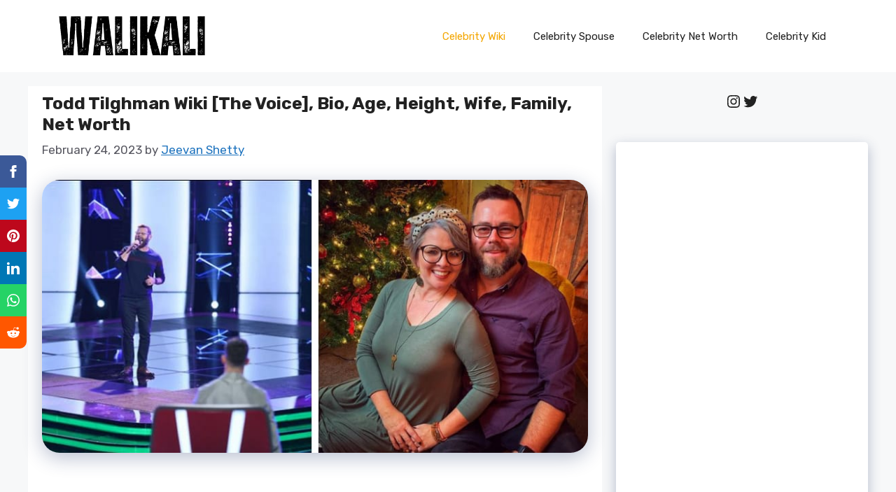

--- FILE ---
content_type: text/html; charset=utf-8
request_url: https://www.google.com/recaptcha/api2/aframe
body_size: 267
content:
<!DOCTYPE HTML><html><head><meta http-equiv="content-type" content="text/html; charset=UTF-8"></head><body><script nonce="SpeNYCBiYTS5U92IcaVR9g">/** Anti-fraud and anti-abuse applications only. See google.com/recaptcha */ try{var clients={'sodar':'https://pagead2.googlesyndication.com/pagead/sodar?'};window.addEventListener("message",function(a){try{if(a.source===window.parent){var b=JSON.parse(a.data);var c=clients[b['id']];if(c){var d=document.createElement('img');d.src=c+b['params']+'&rc='+(localStorage.getItem("rc::a")?sessionStorage.getItem("rc::b"):"");window.document.body.appendChild(d);sessionStorage.setItem("rc::e",parseInt(sessionStorage.getItem("rc::e")||0)+1);localStorage.setItem("rc::h",'1769612984774');}}}catch(b){}});window.parent.postMessage("_grecaptcha_ready", "*");}catch(b){}</script></body></html>

--- FILE ---
content_type: application/x-javascript
request_url: https://www.walikali.com/wp-content/litespeed/js/04bd1484ca6b338c27d1100f7ca1e2e6.js?ver=173dc
body_size: 78070
content:
window._wpemojiSettings={"baseUrl":"https:\/\/s.w.org\/images\/core\/emoji\/16.0.1\/72x72\/","ext":".png","svgUrl":"https:\/\/s.w.org\/images\/core\/emoji\/16.0.1\/svg\/","svgExt":".svg","source":{"concatemoji":"https:\/\/www.walikali.com\/wp-includes\/js\/wp-emoji-release.min.js?ver=6.8.2"}};
/*! This file is auto-generated */
!function(s,n){var o,i,e;function c(e){try{var t={supportTests:e,timestamp:(new Date).valueOf()};sessionStorage.setItem(o,JSON.stringify(t))}catch(e){}}function p(e,t,n){e.clearRect(0,0,e.canvas.width,e.canvas.height),e.fillText(t,0,0);var t=new Uint32Array(e.getImageData(0,0,e.canvas.width,e.canvas.height).data),a=(e.clearRect(0,0,e.canvas.width,e.canvas.height),e.fillText(n,0,0),new Uint32Array(e.getImageData(0,0,e.canvas.width,e.canvas.height).data));return t.every(function(e,t){return e===a[t]})}function u(e,t){e.clearRect(0,0,e.canvas.width,e.canvas.height),e.fillText(t,0,0);for(var n=e.getImageData(16,16,1,1),a=0;a<n.data.length;a++)if(0!==n.data[a])return!1;return!0}function f(e,t,n,a){switch(t){case"flag":return n(e,"\ud83c\udff3\ufe0f\u200d\u26a7\ufe0f","\ud83c\udff3\ufe0f\u200b\u26a7\ufe0f")?!1:!n(e,"\ud83c\udde8\ud83c\uddf6","\ud83c\udde8\u200b\ud83c\uddf6")&&!n(e,"\ud83c\udff4\udb40\udc67\udb40\udc62\udb40\udc65\udb40\udc6e\udb40\udc67\udb40\udc7f","\ud83c\udff4\u200b\udb40\udc67\u200b\udb40\udc62\u200b\udb40\udc65\u200b\udb40\udc6e\u200b\udb40\udc67\u200b\udb40\udc7f");case"emoji":return!a(e,"\ud83e\udedf")}return!1}function g(e,t,n,a){var r="undefined"!=typeof WorkerGlobalScope&&self instanceof WorkerGlobalScope?new OffscreenCanvas(300,150):s.createElement("canvas"),o=r.getContext("2d",{willReadFrequently:!0}),i=(o.textBaseline="top",o.font="600 32px Arial",{});return e.forEach(function(e){i[e]=t(o,e,n,a)}),i}function t(e){var t=s.createElement("script");t.src=e,t.defer=!0,s.head.appendChild(t)}"undefined"!=typeof Promise&&(o="wpEmojiSettingsSupports",i=["flag","emoji"],n.supports={everything:!0,everythingExceptFlag:!0},e=new Promise(function(e){s.addEventListener("DOMContentLoaded",e,{once:!0})}),new Promise(function(t){var n=function(){try{var e=JSON.parse(sessionStorage.getItem(o));if("object"==typeof e&&"number"==typeof e.timestamp&&(new Date).valueOf()<e.timestamp+604800&&"object"==typeof e.supportTests)return e.supportTests}catch(e){}return null}();if(!n){if("undefined"!=typeof Worker&&"undefined"!=typeof OffscreenCanvas&&"undefined"!=typeof URL&&URL.createObjectURL&&"undefined"!=typeof Blob)try{var e="postMessage("+g.toString()+"("+[JSON.stringify(i),f.toString(),p.toString(),u.toString()].join(",")+"));",a=new Blob([e],{type:"text/javascript"}),r=new Worker(URL.createObjectURL(a),{name:"wpTestEmojiSupports"});return void(r.onmessage=function(e){c(n=e.data),r.terminate(),t(n)})}catch(e){}c(n=g(i,f,p,u))}t(n)}).then(function(e){for(var t in e)n.supports[t]=e[t],n.supports.everything=n.supports.everything&&n.supports[t],"flag"!==t&&(n.supports.everythingExceptFlag=n.supports.everythingExceptFlag&&n.supports[t]);n.supports.everythingExceptFlag=n.supports.everythingExceptFlag&&!n.supports.flag,n.DOMReady=!1,n.readyCallback=function(){n.DOMReady=!0}}).then(function(){return e}).then(function(){var e;n.supports.everything||(n.readyCallback(),(e=n.source||{}).concatemoji?t(e.concatemoji):e.wpemoji&&e.twemoji&&(t(e.twemoji),t(e.wpemoji)))}))}((window,document),window._wpemojiSettings)
;/*! jQuery Migrate v3.4.1 | (c) OpenJS Foundation and other contributors | jquery.org/license */
"undefined"==typeof jQuery.migrateMute&&(jQuery.migrateMute=!0),function(t){"use strict";"function"==typeof define&&define.amd?define(["jquery"],function(e){return t(e,window)}):"object"==typeof module&&module.exports?module.exports=t(require("jquery"),window):t(jQuery,window)}(function(s,n){"use strict";function e(e){return 0<=function(e,t){for(var r=/^(\d+)\.(\d+)\.(\d+)/,n=r.exec(e)||[],o=r.exec(t)||[],a=1;a<=3;a++){if(+o[a]<+n[a])return 1;if(+n[a]<+o[a])return-1}return 0}(s.fn.jquery,e)}s.migrateVersion="3.4.1";var t=Object.create(null);s.migrateDisablePatches=function(){for(var e=0;e<arguments.length;e++)t[arguments[e]]=!0},s.migrateEnablePatches=function(){for(var e=0;e<arguments.length;e++)delete t[arguments[e]]},s.migrateIsPatchEnabled=function(e){return!t[e]},n.console&&n.console.log&&(s&&e("3.0.0")&&!e("5.0.0")||n.console.log("JQMIGRATE: jQuery 3.x-4.x REQUIRED"),s.migrateWarnings&&n.console.log("JQMIGRATE: Migrate plugin loaded multiple times"),n.console.log("JQMIGRATE: Migrate is installed"+(s.migrateMute?"":" with logging active")+", version "+s.migrateVersion));var o={};function u(e,t){var r=n.console;!s.migrateIsPatchEnabled(e)||s.migrateDeduplicateWarnings&&o[t]||(o[t]=!0,s.migrateWarnings.push(t+" ["+e+"]"),r&&r.warn&&!s.migrateMute&&(r.warn("JQMIGRATE: "+t),s.migrateTrace&&r.trace&&r.trace()))}function r(e,t,r,n,o){Object.defineProperty(e,t,{configurable:!0,enumerable:!0,get:function(){return u(n,o),r},set:function(e){u(n,o),r=e}})}function a(e,t,r,n,o){var a=e[t];e[t]=function(){return o&&u(n,o),(s.migrateIsPatchEnabled(n)?r:a||s.noop).apply(this,arguments)}}function c(e,t,r,n,o){if(!o)throw new Error("No warning message provided");return a(e,t,r,n,o),0}function i(e,t,r,n){return a(e,t,r,n),0}s.migrateDeduplicateWarnings=!0,s.migrateWarnings=[],void 0===s.migrateTrace&&(s.migrateTrace=!0),s.migrateReset=function(){o={},s.migrateWarnings.length=0},"BackCompat"===n.document.compatMode&&u("quirks","jQuery is not compatible with Quirks Mode");var d,l,p,f={},m=s.fn.init,y=s.find,h=/\[(\s*[-\w]+\s*)([~|^$*]?=)\s*([-\w#]*?#[-\w#]*)\s*\]/,g=/\[(\s*[-\w]+\s*)([~|^$*]?=)\s*([-\w#]*?#[-\w#]*)\s*\]/g,v=/^[\s\uFEFF\xA0]+|([^\s\uFEFF\xA0])[\s\uFEFF\xA0]+$/g;for(d in i(s.fn,"init",function(e){var t=Array.prototype.slice.call(arguments);return s.migrateIsPatchEnabled("selector-empty-id")&&"string"==typeof e&&"#"===e&&(u("selector-empty-id","jQuery( '#' ) is not a valid selector"),t[0]=[]),m.apply(this,t)},"selector-empty-id"),s.fn.init.prototype=s.fn,i(s,"find",function(t){var r=Array.prototype.slice.call(arguments);if("string"==typeof t&&h.test(t))try{n.document.querySelector(t)}catch(e){t=t.replace(g,function(e,t,r,n){return"["+t+r+'"'+n+'"]'});try{n.document.querySelector(t),u("selector-hash","Attribute selector with '#' must be quoted: "+r[0]),r[0]=t}catch(e){u("selector-hash","Attribute selector with '#' was not fixed: "+r[0])}}return y.apply(this,r)},"selector-hash"),y)Object.prototype.hasOwnProperty.call(y,d)&&(s.find[d]=y[d]);c(s.fn,"size",function(){return this.length},"size","jQuery.fn.size() is deprecated and removed; use the .length property"),c(s,"parseJSON",function(){return JSON.parse.apply(null,arguments)},"parseJSON","jQuery.parseJSON is deprecated; use JSON.parse"),c(s,"holdReady",s.holdReady,"holdReady","jQuery.holdReady is deprecated"),c(s,"unique",s.uniqueSort,"unique","jQuery.unique is deprecated; use jQuery.uniqueSort"),r(s.expr,"filters",s.expr.pseudos,"expr-pre-pseudos","jQuery.expr.filters is deprecated; use jQuery.expr.pseudos"),r(s.expr,":",s.expr.pseudos,"expr-pre-pseudos","jQuery.expr[':'] is deprecated; use jQuery.expr.pseudos"),e("3.1.1")&&c(s,"trim",function(e){return null==e?"":(e+"").replace(v,"$1")},"trim","jQuery.trim is deprecated; use String.prototype.trim"),e("3.2.0")&&(c(s,"nodeName",function(e,t){return e.nodeName&&e.nodeName.toLowerCase()===t.toLowerCase()},"nodeName","jQuery.nodeName is deprecated"),c(s,"isArray",Array.isArray,"isArray","jQuery.isArray is deprecated; use Array.isArray")),e("3.3.0")&&(c(s,"isNumeric",function(e){var t=typeof e;return("number"==t||"string"==t)&&!isNaN(e-parseFloat(e))},"isNumeric","jQuery.isNumeric() is deprecated"),s.each("Boolean Number String Function Array Date RegExp Object Error Symbol".split(" "),function(e,t){f["[object "+t+"]"]=t.toLowerCase()}),c(s,"type",function(e){return null==e?e+"":"object"==typeof e||"function"==typeof e?f[Object.prototype.toString.call(e)]||"object":typeof e},"type","jQuery.type is deprecated"),c(s,"isFunction",function(e){return"function"==typeof e},"isFunction","jQuery.isFunction() is deprecated"),c(s,"isWindow",function(e){return null!=e&&e===e.window},"isWindow","jQuery.isWindow() is deprecated")),s.ajax&&(l=s.ajax,p=/(=)\?(?=&|$)|\?\?/,i(s,"ajax",function(){var e=l.apply(this,arguments);return e.promise&&(c(e,"success",e.done,"jqXHR-methods","jQXHR.success is deprecated and removed"),c(e,"error",e.fail,"jqXHR-methods","jQXHR.error is deprecated and removed"),c(e,"complete",e.always,"jqXHR-methods","jQXHR.complete is deprecated and removed")),e},"jqXHR-methods"),e("4.0.0")||s.ajaxPrefilter("+json",function(e){!1!==e.jsonp&&(p.test(e.url)||"string"==typeof e.data&&0===(e.contentType||"").indexOf("application/x-www-form-urlencoded")&&p.test(e.data))&&u("jsonp-promotion","JSON-to-JSONP auto-promotion is deprecated")}));var j=s.fn.removeAttr,b=s.fn.toggleClass,w=/\S+/g;function x(e){return e.replace(/-([a-z])/g,function(e,t){return t.toUpperCase()})}i(s.fn,"removeAttr",function(e){var r=this,n=!1;return s.each(e.match(w),function(e,t){s.expr.match.bool.test(t)&&r.each(function(){if(!1!==s(this).prop(t))return!(n=!0)}),n&&(u("removeAttr-bool","jQuery.fn.removeAttr no longer sets boolean properties: "+t),r.prop(t,!1))}),j.apply(this,arguments)},"removeAttr-bool"),i(s.fn,"toggleClass",function(t){return void 0!==t&&"boolean"!=typeof t?b.apply(this,arguments):(u("toggleClass-bool","jQuery.fn.toggleClass( boolean ) is deprecated"),this.each(function(){var e=this.getAttribute&&this.getAttribute("class")||"";e&&s.data(this,"__className__",e),this.setAttribute&&this.setAttribute("class",!e&&!1!==t&&s.data(this,"__className__")||"")}))},"toggleClass-bool");var Q,A,R=!1,C=/^[a-z]/,N=/^(?:Border(?:Top|Right|Bottom|Left)?(?:Width|)|(?:Margin|Padding)?(?:Top|Right|Bottom|Left)?|(?:Min|Max)?(?:Width|Height))$/;s.swap&&s.each(["height","width","reliableMarginRight"],function(e,t){var r=s.cssHooks[t]&&s.cssHooks[t].get;r&&(s.cssHooks[t].get=function(){var e;return R=!0,e=r.apply(this,arguments),R=!1,e})}),i(s,"swap",function(e,t,r,n){var o,a,i={};for(a in R||u("swap","jQuery.swap() is undocumented and deprecated"),t)i[a]=e.style[a],e.style[a]=t[a];for(a in o=r.apply(e,n||[]),t)e.style[a]=i[a];return o},"swap"),e("3.4.0")&&"undefined"!=typeof Proxy&&(s.cssProps=new Proxy(s.cssProps||{},{set:function(){return u("cssProps","jQuery.cssProps is deprecated"),Reflect.set.apply(this,arguments)}})),e("4.0.0")?(A={animationIterationCount:!0,columnCount:!0,fillOpacity:!0,flexGrow:!0,flexShrink:!0,fontWeight:!0,gridArea:!0,gridColumn:!0,gridColumnEnd:!0,gridColumnStart:!0,gridRow:!0,gridRowEnd:!0,gridRowStart:!0,lineHeight:!0,opacity:!0,order:!0,orphans:!0,widows:!0,zIndex:!0,zoom:!0},"undefined"!=typeof Proxy?s.cssNumber=new Proxy(A,{get:function(){return u("css-number","jQuery.cssNumber is deprecated"),Reflect.get.apply(this,arguments)},set:function(){return u("css-number","jQuery.cssNumber is deprecated"),Reflect.set.apply(this,arguments)}}):s.cssNumber=A):A=s.cssNumber,Q=s.fn.css,i(s.fn,"css",function(e,t){var r,n,o=this;return e&&"object"==typeof e&&!Array.isArray(e)?(s.each(e,function(e,t){s.fn.css.call(o,e,t)}),this):("number"==typeof t&&(r=x(e),n=r,C.test(n)&&N.test(n[0].toUpperCase()+n.slice(1))||A[r]||u("css-number",'Number-typed values are deprecated for jQuery.fn.css( "'+e+'", value )')),Q.apply(this,arguments))},"css-number");var S,P,k,H,E=s.data;i(s,"data",function(e,t,r){var n,o,a;if(t&&"object"==typeof t&&2===arguments.length){for(a in n=s.hasData(e)&&E.call(this,e),o={},t)a!==x(a)?(u("data-camelCase","jQuery.data() always sets/gets camelCased names: "+a),n[a]=t[a]):o[a]=t[a];return E.call(this,e,o),t}return t&&"string"==typeof t&&t!==x(t)&&(n=s.hasData(e)&&E.call(this,e))&&t in n?(u("data-camelCase","jQuery.data() always sets/gets camelCased names: "+t),2<arguments.length&&(n[t]=r),n[t]):E.apply(this,arguments)},"data-camelCase"),s.fx&&(k=s.Tween.prototype.run,H=function(e){return e},i(s.Tween.prototype,"run",function(){1<s.easing[this.easing].length&&(u("easing-one-arg","'jQuery.easing."+this.easing.toString()+"' should use only one argument"),s.easing[this.easing]=H),k.apply(this,arguments)},"easing-one-arg"),S=s.fx.interval,P="jQuery.fx.interval is deprecated",n.requestAnimationFrame&&Object.defineProperty(s.fx,"interval",{configurable:!0,enumerable:!0,get:function(){return n.document.hidden||u("fx-interval",P),s.migrateIsPatchEnabled("fx-interval")&&void 0===S?13:S},set:function(e){u("fx-interval",P),S=e}}));var M=s.fn.load,q=s.event.add,O=s.event.fix;s.event.props=[],s.event.fixHooks={},r(s.event.props,"concat",s.event.props.concat,"event-old-patch","jQuery.event.props.concat() is deprecated and removed"),i(s.event,"fix",function(e){var t,r=e.type,n=this.fixHooks[r],o=s.event.props;if(o.length){u("event-old-patch","jQuery.event.props are deprecated and removed: "+o.join());while(o.length)s.event.addProp(o.pop())}if(n&&!n._migrated_&&(n._migrated_=!0,u("event-old-patch","jQuery.event.fixHooks are deprecated and removed: "+r),(o=n.props)&&o.length))while(o.length)s.event.addProp(o.pop());return t=O.call(this,e),n&&n.filter?n.filter(t,e):t},"event-old-patch"),i(s.event,"add",function(e,t){return e===n&&"load"===t&&"complete"===n.document.readyState&&u("load-after-event","jQuery(window).on('load'...) called after load event occurred"),q.apply(this,arguments)},"load-after-event"),s.each(["load","unload","error"],function(e,t){i(s.fn,t,function(){var e=Array.prototype.slice.call(arguments,0);return"load"===t&&"string"==typeof e[0]?M.apply(this,e):(u("shorthand-removed-v3","jQuery.fn."+t+"() is deprecated"),e.splice(0,0,t),arguments.length?this.on.apply(this,e):(this.triggerHandler.apply(this,e),this))},"shorthand-removed-v3")}),s.each("blur focus focusin focusout resize scroll click dblclick mousedown mouseup mousemove mouseover mouseout mouseenter mouseleave change select submit keydown keypress keyup contextmenu".split(" "),function(e,r){c(s.fn,r,function(e,t){return 0<arguments.length?this.on(r,null,e,t):this.trigger(r)},"shorthand-deprecated-v3","jQuery.fn."+r+"() event shorthand is deprecated")}),s(function(){s(n.document).triggerHandler("ready")}),s.event.special.ready={setup:function(){this===n.document&&u("ready-event","'ready' event is deprecated")}},c(s.fn,"bind",function(e,t,r){return this.on(e,null,t,r)},"pre-on-methods","jQuery.fn.bind() is deprecated"),c(s.fn,"unbind",function(e,t){return this.off(e,null,t)},"pre-on-methods","jQuery.fn.unbind() is deprecated"),c(s.fn,"delegate",function(e,t,r,n){return this.on(t,e,r,n)},"pre-on-methods","jQuery.fn.delegate() is deprecated"),c(s.fn,"undelegate",function(e,t,r){return 1===arguments.length?this.off(e,"**"):this.off(t,e||"**",r)},"pre-on-methods","jQuery.fn.undelegate() is deprecated"),c(s.fn,"hover",function(e,t){return this.on("mouseenter",e).on("mouseleave",t||e)},"pre-on-methods","jQuery.fn.hover() is deprecated");function T(e){var t=n.document.implementation.createHTMLDocument("");return t.body.innerHTML=e,t.body&&t.body.innerHTML}var F=/<(?!area|br|col|embed|hr|img|input|link|meta|param)(([a-z][^\/\0>\x20\t\r\n\f]*)[^>]*)\/>/gi;s.UNSAFE_restoreLegacyHtmlPrefilter=function(){s.migrateEnablePatches("self-closed-tags")},i(s,"htmlPrefilter",function(e){var t,r;return(r=(t=e).replace(F,"<$1></$2>"))!==t&&T(t)!==T(r)&&u("self-closed-tags","HTML tags must be properly nested and closed: "+t),e.replace(F,"<$1></$2>")},"self-closed-tags"),s.migrateDisablePatches("self-closed-tags");var D,W,_,I=s.fn.offset;return i(s.fn,"offset",function(){var e=this[0];return!e||e.nodeType&&e.getBoundingClientRect?I.apply(this,arguments):(u("offset-valid-elem","jQuery.fn.offset() requires a valid DOM element"),arguments.length?this:void 0)},"offset-valid-elem"),s.ajax&&(D=s.param,i(s,"param",function(e,t){var r=s.ajaxSettings&&s.ajaxSettings.traditional;return void 0===t&&r&&(u("param-ajax-traditional","jQuery.param() no longer uses jQuery.ajaxSettings.traditional"),t=r),D.call(this,e,t)},"param-ajax-traditional")),c(s.fn,"andSelf",s.fn.addBack,"andSelf","jQuery.fn.andSelf() is deprecated and removed, use jQuery.fn.addBack()"),s.Deferred&&(W=s.Deferred,_=[["resolve","done",s.Callbacks("once memory"),s.Callbacks("once memory"),"resolved"],["reject","fail",s.Callbacks("once memory"),s.Callbacks("once memory"),"rejected"],["notify","progress",s.Callbacks("memory"),s.Callbacks("memory")]],i(s,"Deferred",function(e){var a=W(),i=a.promise();function t(){var o=arguments;return s.Deferred(function(n){s.each(_,function(e,t){var r="function"==typeof o[e]&&o[e];a[t[1]](function(){var e=r&&r.apply(this,arguments);e&&"function"==typeof e.promise?e.promise().done(n.resolve).fail(n.reject).progress(n.notify):n[t[0]+"With"](this===i?n.promise():this,r?[e]:arguments)})}),o=null}).promise()}return c(a,"pipe",t,"deferred-pipe","deferred.pipe() is deprecated"),c(i,"pipe",t,"deferred-pipe","deferred.pipe() is deprecated"),e&&e.call(a,a),a},"deferred-pipe"),s.Deferred.exceptionHook=W.exceptionHook),s})
;var image_save_msg='You are not allowed to save images!';var no_menu_msg='Context Menu disabled!';var smessage="Content is protected !!";function disableEnterKey(e){var elemtype=e.target.tagName;elemtype=elemtype.toUpperCase();if(elemtype=="TEXT"||elemtype=="TEXTAREA"||elemtype=="INPUT"||elemtype=="PASSWORD"||elemtype=="SELECT"||elemtype=="OPTION"||elemtype=="EMBED"){elemtype='TEXT'}
if(e.ctrlKey){var key;if(window.event)
key=window.event.keyCode;else key=e.which;if(elemtype!='TEXT'&&(key==97||key==65||key==67||key==99||key==88||key==120||key==26||key==85||key==86||key==83||key==43||key==73)){if(wccp_free_iscontenteditable(e))return!0;show_wpcp_message('You are not allowed to copy content or view source');return!1}else return!0}}
function wccp_free_iscontenteditable(e){var e=e||window.event;var target=e.target||e.srcElement;var elemtype=e.target.nodeName;elemtype=elemtype.toUpperCase();var iscontenteditable="false";if(typeof target.getAttribute!="undefined")iscontenteditable=target.getAttribute("contenteditable");var iscontenteditable2=!1;if(typeof target.isContentEditable!="undefined")iscontenteditable2=target.isContentEditable;if(target.parentElement.isContentEditable)iscontenteditable2=!0;if(iscontenteditable=="true"||iscontenteditable2==!0){if(typeof target.style!="undefined")target.style.cursor="text";return!0}}
function disable_copy(e){var e=e||window.event;var elemtype=e.target.tagName;elemtype=elemtype.toUpperCase();if(elemtype=="TEXT"||elemtype=="TEXTAREA"||elemtype=="INPUT"||elemtype=="PASSWORD"||elemtype=="SELECT"||elemtype=="OPTION"||elemtype=="EMBED"){elemtype='TEXT'}
if(wccp_free_iscontenteditable(e))return!0;var isSafari=/Safari/.test(navigator.userAgent)&&/Apple Computer/.test(navigator.vendor);var checker_IMG='';if(elemtype=="IMG"&&checker_IMG=='checked'&&e.detail>=2){show_wpcp_message(alertMsg_IMG);return!1}
if(elemtype!="TEXT"){if(smessage!==""&&e.detail==2)
show_wpcp_message(smessage);if(isSafari)
return!0;else return!1}}
function disable_copy_ie(){var e=e||window.event;var elemtype=window.event.srcElement.nodeName;elemtype=elemtype.toUpperCase();if(wccp_free_iscontenteditable(e))return!0;if(elemtype=="IMG"){show_wpcp_message(alertMsg_IMG);return!1}
if(elemtype!="TEXT"&&elemtype!="TEXTAREA"&&elemtype!="INPUT"&&elemtype!="PASSWORD"&&elemtype!="SELECT"&&elemtype!="OPTION"&&elemtype!="EMBED"){return!1}}
function reEnable(){return!0}
document.onkeydown=disableEnterKey;document.onselectstart=disable_copy_ie;if(navigator.userAgent.indexOf('MSIE')==-1){document.onmousedown=disable_copy;document.onclick=reEnable}
function disableSelection(target){if(typeof target.onselectstart!="undefined")
target.onselectstart=disable_copy_ie;else if(typeof target.style.MozUserSelect!="undefined"){target.style.MozUserSelect="none"}else target.onmousedown=function(){return!1}
target.style.cursor="default"}
window.onload=function(){disableSelection(document.body)};var onlongtouch;var timer;var touchduration=1000;var elemtype="";function touchstart(e){var e=e||window.event;var target=e.target||e.srcElement;elemtype=window.event.srcElement.nodeName;elemtype=elemtype.toUpperCase();if(!wccp_pro_is_passive())e.preventDefault();if(!timer){timer=setTimeout(onlongtouch,touchduration)}}
function touchend(){if(timer){clearTimeout(timer);timer=null}
onlongtouch()}
onlongtouch=function(e){if(elemtype!="TEXT"&&elemtype!="TEXTAREA"&&elemtype!="INPUT"&&elemtype!="PASSWORD"&&elemtype!="SELECT"&&elemtype!="EMBED"&&elemtype!="OPTION"){if(window.getSelection){if(window.getSelection().empty){window.getSelection().empty()}else if(window.getSelection().removeAllRanges){window.getSelection().removeAllRanges()}}else if(document.selection){document.selection.empty()}
return!1}};document.addEventListener("DOMContentLoaded",function(event){window.addEventListener("touchstart",touchstart,!1);window.addEventListener("touchend",touchend,!1)});function wccp_pro_is_passive(){var cold=!1,hike=function(){};try{const object1={};var aid=Object.defineProperty(object1,'passive',{get(){cold=!0}});window.addEventListener('test',hike,aid);window.removeEventListener('test',hike,aid)}catch(e){}
return cold}
;document.ondragstart=function(){return!1}
function nocontext(e){return!1}
document.oncontextmenu=nocontext
;var e=document.getElementsByTagName('body')[0];if(e){e.setAttribute('unselectable',"on")}
;!function(e){function t(t){for(var n,r,o=t[0],a=t[1],s=0,u=[];s<o.length;s++)r=o[s],Object.prototype.hasOwnProperty.call(i,r)&&i[r]&&u.push(i[r][0]),i[r]=0;for(n in a)Object.prototype.hasOwnProperty.call(a,n)&&(e[n]=a[n]);for(c&&c(t);u.length;)u.shift()()}function n(t){if(r[t])return r[t].exports;var i=r[t]={i:t,l:!1,exports:{}};return e[t].call(i.exports,i,i.exports,n),i.l=!0,i.exports}var r={},i={6:0};n.e=function(e){var t=[],r=i[e];if(0!==r)if(r)t.push(r[2]);else{var o=new Promise((function(t,n){r=i[e]=[t,n]}));t.push(r[2]=o);var a,s=document.createElement("script");s.charset="utf-8",s.timeout=120,n.nc&&s.setAttribute("nonce",n.nc),s.src=function(e){return n.p+""+({0:"brandWidget~feedWidget",1:"defaultWidget~feedWidget",2:"aniviewPrebid",3:"appnexusPrebid",4:"brandProtection",5:"brandWidget",7:"commonModal",8:"dbc",9:"defaultWidget",10:"doubleLinkWidget",11:"feedWidget",12:"hoverBlockWidget",13:"inArticleWidget",14:"inFeedWidget",15:"prebid",16:"rtbBanner",17:"rtbBannerLayout",18:"singleLinkWidget",19:"teadsPrebid"}[e]||e)+".3c1bba63.delivery.js"}(e);var c=new Error;a=function(t){s.onerror=s.onload=null,clearTimeout(u);var n=i[e];if(0!==n){if(n){var r=t&&("load"===t.type?"missing":t.type),o=t&&t.target&&t.target.src;c.message="Loading chunk "+e+" failed.\n("+r+": "+o+")",c.name="ChunkLoadError",c.type=r,c.request=o,n[1](c)}i[e]=void 0}};var u=setTimeout((function(){a({type:"timeout",target:s})}),12e4);s.onerror=s.onload=a,document.head.appendChild(s)}return Promise.all(t)},n.m=e,n.c=r,n.d=function(e,t,r){n.o(e,t)||Object.defineProperty(e,t,{enumerable:!0,get:r})},n.r=function(e){"undefined"!=typeof Symbol&&Symbol.toStringTag&&Object.defineProperty(e,Symbol.toStringTag,{value:"Module"}),Object.defineProperty(e,"__esModule",{value:!0})},n.t=function(e,t){if(1&t&&(e=n(e)),8&t)return e;if(4&t&&"object"==typeof e&&e&&e.__esModule)return e;var r=Object.create(null);if(n.r(r),Object.defineProperty(r,"default",{enumerable:!0,value:e}),2&t&&"string"!=typeof e)for(var i in e)n.d(r,i,function(t){return e[t]}.bind(null,i));return r},n.n=function(e){var t=e&&e.__esModule?function(){return e.default}:function(){return e};return n.d(t,"a",t),t},n.o=function(e,t){return Object.prototype.hasOwnProperty.call(e,t)},n.p="https://assets.revcontent.com/master/",n.oe=function(e){throw console.error(e),e};var o=window.wpJsonRciWidget=window.wpJsonRciWidget||[],a=o.push.bind(o);o.push=t,o=o.slice();for(var s=0;s<o.length;s++)t(o[s]);var c=a;n(n.s="mdyV")}({"0oj2":function(e,t,n){"use strict";(function(e){function r(e,t){return t||(t=e.slice(0)),e.raw=t,e}var i,o,a,s=n("QRet"),c=n("UutA"),u=n("dUsk"),l=n("HGy1"),d=c.b.div(i||(i=r(["\n  display: ",";\n  padding: 15px;\n  align-items: center;\n  justify-content: center;\n  position: relative;\n"])),(function(e){return e.isUnlocked?"none":"flex"})),p=c.b.div(o||(o=r(["\n  height: 100px;\n  top: -99px;\n  width: 100%;\n  position: absolute;\n  background: linear-gradient(to bottom, rgba(255,255,255,0) 0%,rgba(255,255,255,1) 100%);\n"]))),f=c.b.div(a||(a=r(["\n  cursor: pointer;\n  border-radius: 5px;\n  color: ",";\n  font-size: 20px;\n  padding: 10px 20px 10px 20px;\n  background: ",";\n  text-decoration: none;\n  margin: 0 20px 10px 20px;\n"])),(function(e){return e.buttonForeground}),(function(e){return e.primaryColor})),h=function(t){return Object(s.d)((function(){if(t.showRevMore){var e=document.getElementById(""+t.revmoreWrapperId);e&&(e.style.height=t.revmorePreviewHeight+"px",e.style.overflow="hidden")}}),[t.showRevMore]),e("div",null,t.showRevMore&&e(d,{isUnlocked:t.isUnlocked},e(p,{className:t.isRCBranded?"rev-more-gradient":t.brandPrefix+"-reveal-more-gradient"}),e(f,{buttonForeground:t.theme.buttonForeground,primaryColor:t.theme.primaryColor,className:t.isRCBranded?"rev-more-unlock":t.brandPrefix+"-reveal-more-content-button",onClick:function(){return function(){t.setContextState("isUnlocked",!0);var e=document.getElementById(t.revmoreWrapperId);e&&(e.style.height="auto",e.style.overflow="visible");var n={widgetid:t.widgetid,devices:t.revmoreDevices?t.revmoreDevices.split(","):["mobile"],url:window.context?window.context.canonicalUrl:window.location.href};Object(l.I)(n,"rev-more/click",!1,!0)}()}},t.revmoreButtonText)))};t.a=Object(u.c)((function(t){return e(h,t)}))}).call(this,n("hosL").h)},"1Asa":function(e){e.exports=["WebView","(iPhone|iPod|iPad)(?!.*Safari)","Android.*(wv|.0.0.0)","Linux; U; Android"]},"2Usk":function(e,t,n){"use strict";var r,i,o,a;n.d(t,"e",(function(){return s})),n.d(t,"n",(function(){return c})),n.d(t,"k",(function(){return u})),n.d(t,"j",(function(){return l})),n.d(t,"v",(function(){return d})),n.d(t,"s",(function(){return p})),n.d(t,"t",(function(){return f})),n.d(t,"h",(function(){return h})),n.d(t,"a",(function(){return A})),n.d(t,"d",(function(){return g})),n.d(t,"u",(function(){return v})),n.d(t,"r",(function(){return _})),n.d(t,"o",(function(){return b})),n.d(t,"i",(function(){return w})),n.d(t,"w",(function(){return y})),n.d(t,"m",(function(){return C})),n.d(t,"l",(function(){return x})),n.d(t,"c",(function(){return S})),n.d(t,"b",(function(){return k})),n.d(t,"p",(function(){return O})),n.d(t,"q",(function(){return I})),n.d(t,"f",(function(){return E})),n.d(t,"g",(function(){return P}));var s={max_columns:12,gutter:20.5,ratios:{twelve:.4,eleven:.4,ten:.4,nine:.4,eight:.4,seven:.5,six:.5,five:.6,four:.5,three:.6,two:.6,one:.6}},c={large:{width:250,ratio:.75},medium_plus:{width:125,ratio:.75},medium:{width:200,ratio:.75},small:{width:90,ratio:.75},mini:{width:70,ratio:.75}},u={xsmall:{width:125,height:94,quality:"auto"},small:{width:225,height:150,quality:"auto"},medium:{width:300,height:225,quality:50},large:{width:420,height:315,quality:50}},l={125:{width:125,height:62,quality:"auto:eco"},225:{width:225,height:112,quality:"auto:eco"},325:{width:325,height:162,quality:"auto:eco"},425:{width:425,height:212,quality:"auto:eco"},525:{width:525,height:262,quality:"auto:eco"},625:{width:625,height:312,quality:"auto:eco"},725:{width:725,height:362,quality:"auto:eco"},825:{width:825,height:412,quality:"auto:eco"},925:{width:925,height:462,quality:"auto:eco"},1025:{width:1025,height:512,quality:"auto:eco"},1125:{width:1125,height:562,quality:"auto:eco"}},d={primaryColor:"#49c935",primaryColorDark:"#009700",foreground:"#333333",descriptionForeground:"#666666",mutedForeground:"#a5a5a5",buttonForeground:"#ffffff",widgetBackground:"transparent"},p=function(e,t){if(t){var n=t.split(":");return n.includes("0")?0:Math.floor(e*(+n[1]/+n[0]))}return null},f=function(e,t){if(t){var n=t.split(":");return n.includes("0")?0:Math.floor(e*(+n[0]/+n[1]))}return null},h={desktop:{device_classes:["rc-g-dl","rc-g-d"]},tablet:{device_classes:["rc-g-t"]},mobile:{device_classes:["rc-g-p"]}},A={desktop:["rc-g-d","rc-g-dl"],tablet:["rc-g-t"],phone:["rc-g-p"]},m=["alex-jones"],g=[169520,169521,174161,179438,22029,39975,179047],v=function(e){var t=[];return m.forEach((function(n){var r=e.match(new RegExp(n,"g"));r&&t.push(r[0])})),t.length>0},_=.95,b={privacy:"https://revcontent.com/privacy-policy",complaints:"https://help.revcontent.com/en/knowledge/fake-news-complaints"},w={INJECTION:"injection",DISPLACEMENT:"displacement"},y={PIC_TEXT_LINKS:2,STANDARD_HOVER_BLOCK:3,HOVER_BLOCK_LINKS:4,IN_ARTICLE:5,SINGLE_LINK_LIST:6,DOUBLE_LINK_LIST:7,IN_FEED_VIDEO:9,FEED:11,BRAND_TAKEOVER:"bt",RTB:"rtb"},C={DEFAULT:"DEFAULT",TWOCOLUMN:"TWOCOLUMN"},x={DESKTOP:(r={},r[C.DEFAULT]={index:1,span:2},r[C.TWOCOLUMN]={index:2,span:2},r),TABLET:(i={},i[C.DEFAULT]={index:1,span:2},i[C.TWOCOLUMN]={index:2,span:2},i),MOBILE:{DEFAULT:{index:0,span:2}}},S={DEFAULT:"DEFAULT",TWOCOLUMN:"TWOCOLUMN"},k={DESKTOP:(o={},o[S.DEFAULT]={index:0,span:2},o[S.TWOCOLUMN]={index:2,span:2},o),TABLET:(a={},a[S.DEFAULT]={index:0,span:2},a[S.TWOCOLUMN]={index:2,span:2},a),MOBILE:{DEFAULT:{index:0,span:2}}},O="https://cdnjs.cloudflare.com/v3/polyfill.min.js?features=Array.from%2CArray.prototype.every%2CArray.prototype.fill%2CArray.prototype.filter%2CArray.prototype.find%2CArray.prototype.findIndex%2CArray.prototype.flatMap%2CArray.prototype.forEach%2CArray.prototype.includes%2CArray.prototype.indexOf%2CArray.prototype.map%2CArray.prototype.reduce%2CArray.prototype.some%2CArray.prototype.sort%2CArray.prototype.%40%40iterator%2CArray.prototype.at%2CArray.prototype.copyWithin%2CAbortController%2Cfetch%2CIntersectionObserver%2CIntersectionObserverEntry%2CMutationObserver%2CResizeObserver%2CString.prototype.trim%2CString.prototype.trimStart%2CString.prototype.trimEnd%2CString.prototype.startsWith%2CString.prototype.includes%2CURLSearchParams%2CPromise%2CPromise.allSettled%2CPromise.any%2CPromise.prototype.finally%2CObject.entries%2CObject.values%2CCustomEvent&flags=gated",I={BULBASAUR:"bulbasaur",IVYSAUR:"ivysaur",VENASAUR:"venasaur"},E="ak_01j5960e1vev1v4gee7x9070t1",P="https://api.dappier.com/app/datamodel/";Object.keys({98856:{model:"dm_01jmjmvm1bfpssbg70t79r6dsc",count:6},273191:{model:"dm_01j595h6pvfe6tjdv7abkwrc1e",count:6}})},"2kSN":function(e,t,n){"use strict";(function(e){var r=n("QRet");t.a=function(t){var n=t.spotId;if(!n)return null;var i=Object(r.j)(null);return Object(r.d)((function(){if(i.current&&n&&!document.querySelector("#rc-openweb-"+n)){var e=document.createElement("script");e.id="rc-openweb-"+n,e.async=!0,e.src="https://launcher-sa.spot.im/spot/"+n,e.dataset.spotimAutorun=!1,e.dataset.spotimModule="spotim-launcher",i.current.appendChild(e)}}),[n,i.current]),e("div",{id:"rc-openweb-slot-"+n,ref:i},e("div",{"data-openweb-ad":!0,"data-row":"1","data-column":"1"}))}}).call(this,n("hosL").h)},"5+HP":function(e,t,n){"use strict";function r(e){return Boolean(e&&void 0!==e.length)}function i(){}function o(e){if(!(this instanceof o))throw new TypeError("Promises must be constructed via new");if("function"!=typeof e)throw new TypeError("not a function");this._state=0,this._handled=!1,this._value=void 0,this._deferreds=[],d(e,this)}function a(e,t){for(;3===e._state;)e=e._value;0!==e._state?(e._handled=!0,o._immediateFn((function(){var n=1===e._state?t.onFulfilled:t.onRejected;if(null!==n){var r;try{r=n(e._value)}catch(e){return void c(t.promise,e)}s(t.promise,r)}else(1===e._state?s:c)(t.promise,e._value)}))):e._deferreds.push(t)}function s(e,t){try{if(t===e)throw new TypeError("A promise cannot be resolved with itself.");if(t&&("object"==typeof t||"function"==typeof t)){var n=t.then;if(t instanceof o)return e._state=3,e._value=t,void u(e);if("function"==typeof n)return void d((r=n,i=t,function(){r.apply(i,arguments)}),e)}e._state=1,e._value=t,u(e)}catch(t){c(e,t)}var r,i}function c(e,t){e._state=2,e._value=t,u(e)}function u(e){2===e._state&&0===e._deferreds.length&&o._immediateFn((function(){e._handled||o._unhandledRejectionFn(e._value)}));for(var t=0,n=e._deferreds.length;t<n;t++)a(e,e._deferreds[t]);e._deferreds=null}function l(e,t,n){this.onFulfilled="function"==typeof e?e:null,this.onRejected="function"==typeof t?t:null,this.promise=n}function d(e,t){var n=!1;try{e((function(e){n||(n=!0,s(t,e))}),(function(e){n||(n=!0,c(t,e))}))}catch(e){if(n)return;n=!0,c(t,e)}}var p=n("Z3s7"),f=n("AIuu"),h=setTimeout;o.prototype.catch=function(e){return this.then(null,e)},o.prototype.then=function(e,t){var n=new this.constructor(i);return a(this,new l(e,t,n)),n},o.prototype.finally=p.a,o.all=function(e){return new o((function(t,n){function i(e,r){try{if(r&&("object"==typeof r||"function"==typeof r)){var s=r.then;if("function"==typeof s)return void s.call(r,(function(t){i(e,t)}),n)}o[e]=r,0==--a&&t(o)}catch(e){n(e)}}if(!r(e))return n(new TypeError("Promise.all accepts an array"));var o=Array.prototype.slice.call(e);if(0===o.length)return t([]);for(var a=o.length,s=0;s<o.length;s++)i(s,o[s])}))},o.allSettled=f.a,o.resolve=function(e){return e&&"object"==typeof e&&e.constructor===o?e:new o((function(t){t(e)}))},o.reject=function(e){return new o((function(t,n){n(e)}))},o.race=function(e){return new o((function(t,n){if(!r(e))return n(new TypeError("Promise.race accepts an array"));for(var i=0,a=e.length;i<a;i++)o.resolve(e[i]).then(t,n)}))},o._immediateFn="function"==typeof setImmediate&&function(e){setImmediate(e)}||function(e){h(e,0)},o._unhandledRejectionFn=function(e){"undefined"!=typeof console&&console&&console.warn("Possible Unhandled Promise Rejection:",e)},t.a=o},"6nAT":function(e,t,n){"use strict";n.d(t,"a",(function(){return r}));var r={}},"7Kt8":function(e,t,n){"use strict";(function(e){function r(){return(r=Object.assign||function(e){for(var t=1;t<arguments.length;t++){var n=arguments[t];for(var r in n)Object.prototype.hasOwnProperty.call(n,r)&&(e[r]=n[r])}return e}).apply(this,arguments)}function i(e,t){return t||(t=e.slice(0)),e.raw=t,e}var o,a,s,c,u,l=n("UutA"),d=n("QRet"),p=n("dUsk"),f=n("rUco"),h=n("HGy1"),A=n("HuYY"),m=l.b.div(o||(o=i(["\n  padding: 5px;\n  position: relative !important;\n  display: flex !important;\n  align-items: center;\n"]))),g=l.b.h3(a||(a=i(["\n  margin: 3px 0;\n  /* "," */\n  ","\n  position: relative;\n  text-align: left;\n  flex: 1;\n"])),(function(e){return"rc-g-p"===e.deviceClass&&"top_right"===e.position?"width: 65%;":"width: 100%;"}),(function(e){return"rc-g-p"===e.deviceClass?"\n    margin-right: auto;\n    padding-right: 10px;\n    font-size: 16px;\n  ":"\n    font-size: 20px;\n  "})),v=l.b.div(s||(s=i(["\n  position: relative;\n  transition: 0.25s all ease-in-out;\n  display: flex;\n  align-items: center;\n\n  font-size: 10px;\n  text-decoration: none;\n  align-items: center;\n  cursor: pointer;\n  color: #999;\n\n  ","\n  ","\n  ","\n  ","\n"])),(function(e){return e.isRightPositioned?"margin-left: auto;":null}),(function(e){return e.isLeftPositioned?"margin-right: auto;":null}),(function(e){return e.isCenterPositioned?"margin: 0 auto;":null}),(function(e){return e.isBrandTakeover?"margin: 0;":null})),_=l.b.img(c||(c=i(["\n  margin-left: 5px;\n  ","\n"])),(function(e){return e.isRightPositioned?"margin-right: auto;":null})),b=l.b.a(u||(u=i(["\n  text-decoration: none !important;\n  whitespace: nowrap !important;\n  color: #999 !important;\n"]))),w=function(t){var n=t.isRCBranded,i=t.brandPosition,o=t.brandLogo,a=t.brandLabel,s=t.adChoices,c=t.deviceClass,u=t.position,l=t.brandPrefix,A=t.isFullNameBranding,g=void 0!==A&&A,w={isBrandTakeover:t.isBrandTakeover,deviceClass:c,position:i,isLeftPositioned:"top_left"===i||"bottom_left"===i,isRightPositioned:"top_right"===i||"bottom_right"===i,isCenterPositioned:"top_center"===i||"bottom_center"===i};if(!n&&l.includes("stack")&&i.includes(u))return e(m,null,e(v,r({},w,{className:"stack-branding"}),e(b,{href:"https://www.stackcommerce.com/",target:"_blank",rel:"noopener"},"Powered by StackCommerce")));var y=Object(d.b)(p.a),C=y.setContextState,x=y.modalIsVisible,S=function(){return C("modalIsVisible",!x)};if(!i.includes(u))return null;if(g){var k={width:105,height:11};return"rc-g-p"===c&&(k.width=75,k.height=8),e(v,r({},w,{onClick:S,className:l+"-brand-wrapper"}),e(_,r({src:o,width:k.width,height:k.height,alt:"Revcontent"},w)))}return e(v,r({},w,{onClick:S,className:l+"-brand-wrapper"}),function(e,t,n,r){return""!==e&&void 0!==e?Object(f.b)(e,r):Object(h.g)(t,n)}(o,a,s,n))},y=function(t){var n=t.brandPosition,r=t.deviceClass,i=t.brandPrefix,o=t.header;if(!o)return null;if([6,7,9].includes(t.widgetType))return null;var a=o;if("Around the Web"===o){var s,c=null==(s=navigator.language)?void 0:s.toLowerCase();a=A[c]||o}return e(g,{position:n,deviceClass:r,className:i+"-widget-headline"},a)};t.a=function(t){var n=t.brandPosition,r=t.deviceClass,i=t.brandPrefix,o=t.isRCBranded,a=t.isBrandTakeover,s=t.brandLogo,c=t.brandLabel,u=t.adChoices,l=t.position,d=t.isFullNameBranding,p=void 0!==d&&d;return e(m,{className:i+"-widget-header"},e(y,{brandPosition:n,brandPrefix:i,deviceClass:r,widgetType:t.widgetType,header:t.header}),e(w,{isRCBranded:o,brandPosition:n,brandPrefix:i,isFullNameBranding:p,deviceClass:r,brandLogo:s,brandLabel:c,isBrandTakeover:a,adChoices:u,position:l}))}}).call(this,n("hosL").h)},"9K2m":function(e,t){"use strict";function n(e){if("object"==typeof e&&null!==e){var t=e.$$typeof;switch(t){case o:switch(e=e.type){case p:case f:case s:case u:case c:case A:return e;default:switch(e=e&&e.$$typeof){case d:case h:case v:case g:case l:return e;default:return t}}case a:return t}}}function r(e){return n(e)===f}var i="function"==typeof Symbol&&Symbol.for,o=i?Symbol.for("react.element"):60103,a=i?Symbol.for("react.portal"):60106,s=i?Symbol.for("react.fragment"):60107,c=i?Symbol.for("react.strict_mode"):60108,u=i?Symbol.for("react.profiler"):60114,l=i?Symbol.for("react.provider"):60109,d=i?Symbol.for("react.context"):60110,p=i?Symbol.for("react.async_mode"):60111,f=i?Symbol.for("react.concurrent_mode"):60111,h=i?Symbol.for("react.forward_ref"):60112,A=i?Symbol.for("react.suspense"):60113,m=i?Symbol.for("react.suspense_list"):60120,g=i?Symbol.for("react.memo"):60115,v=i?Symbol.for("react.lazy"):60116,_=i?Symbol.for("react.block"):60121,b=i?Symbol.for("react.fundamental"):60117,w=i?Symbol.for("react.responder"):60118,y=i?Symbol.for("react.scope"):60119;t.AsyncMode=p,t.ConcurrentMode=f,t.ContextConsumer=d,t.ContextProvider=l,t.Element=o,t.ForwardRef=h,t.Fragment=s,t.Lazy=v,t.Memo=g,t.Portal=a,t.Profiler=u,t.StrictMode=c,t.Suspense=A,t.isAsyncMode=function(e){return r(e)||n(e)===p},t.isConcurrentMode=r,t.isContextConsumer=function(e){return n(e)===d},t.isContextProvider=function(e){return n(e)===l},t.isElement=function(e){return"object"==typeof e&&null!==e&&e.$$typeof===o},t.isForwardRef=function(e){return n(e)===h},t.isFragment=function(e){return n(e)===s},t.isLazy=function(e){return n(e)===v},t.isMemo=function(e){return n(e)===g},t.isPortal=function(e){return n(e)===a},t.isProfiler=function(e){return n(e)===u},t.isStrictMode=function(e){return n(e)===c},t.isSuspense=function(e){return n(e)===A},t.isValidElementType=function(e){return"string"==typeof e||"function"==typeof e||e===s||e===f||e===u||e===c||e===A||e===m||"object"==typeof e&&null!==e&&(e.$$typeof===v||e.$$typeof===g||e.$$typeof===l||e.$$typeof===d||e.$$typeof===h||e.$$typeof===b||e.$$typeof===w||e.$$typeof===y||e.$$typeof===_)},t.typeOf=n},AIuu:function(e,t){"use strict";t.a=function(e){return new this((function(t,n){function r(e,n){if(n&&("object"==typeof n||"function"==typeof n)){var a=n.then;if("function"==typeof a)return void a.call(n,(function(t){r(e,t)}),(function(n){i[e]={status:"rejected",reason:n},0==--o&&t(i)}))}i[e]={status:"fulfilled",value:n},0==--o&&t(i)}if(!e||void 0===e.length)return n(new TypeError(typeof e+" "+e+" is not iterable(cannot read property Symbol(Symbol.iterator))"));var i=Array.prototype.slice.call(e);if(0===i.length)return t([]);for(var o=i.length,a=0;a<i.length;a++)r(a,i[a])}))}},Bgs7:function(e,t,n){"use strict";var r=n("QRet"),i=function(){return"undefined"!=typeof document&&document.hasFocus()};t.a=function(){var e=Object(r.k)(i()),t=e[0],n=e[1],o=function(){return n(!1)},a=function(){return n(!0)};return Object(r.d)((function(){return n(i()),window.addEventListener("focus",a),window.addEventListener("blur",o),function(){window.removeEventListener("focus",a),window.removeEventListener("blur",o)}}),[]),t}},F56x:function(e){e.exports=function(e,t,n,r){var i=n?n.call(r,e,t):void 0;if(void 0!==i)return!!i;if(e===t)return!0;if("object"!=typeof e||!e||"object"!=typeof t||!t)return!1;var o=Object.keys(e),a=Object.keys(t);if(o.length!==a.length)return!1;for(var s=Object.prototype.hasOwnProperty.bind(t),c=0;c<o.length;c++){var u=o[c];if(!s(u))return!1;var l=e[u],d=t[u];if(!1===(i=n?n.call(r,l,d,u):void 0)||void 0===i&&l!==d)return!1}return!0}},FMcO:function(e,t){!function(e){"use strict";function t(e){var t={},r=/(dolfin)[ \/]([\w.]+)/.exec(e)||/(edge)[ \/]([\w.]+)/.exec(e)||/(chrome)[ \/]([\w.]+)/.exec(e)||/(tizen)[ \/]([\w.]+)/.exec(e)||/(opera)(?:.*version)?[ \/]([\w.]+)/.exec(e)||/(webkit)(?:.*version)?[ \/]([\w.]+)/.exec(e)||/(msie) ([\w.]+)/.exec(e)||e.indexOf("compatible")<0&&/(mozilla)(?:.*? rv:([\w.]+))?/.exec(e)||["","unknown"];return"webkit"===r[1]?r=/(iphone|ipad|ipod)[\S\s]*os ([\w._\-]+) like/.exec(e)||/(android)[ \/]([\w._\-]+);/.exec(e)||[r[0],"safari",r[2]]:"mozilla"===r[1]?r[1]=/trident/.test(e)?"msie":"firefox":/polaris|natebrowser|([010|011|016|017|018|019]{3}\d{3,4}\d{4}$)/.test(e)&&(r[1]="polaris"),t[r[1]]=!0,t.name=r[1],t.version=n(r[2]),t}function n(e){var t={},n=e?e.split(/\.|-|_/):["0","0","0"];return t.info=n.join("."),t.major=n[0]||"0",t.minor=n[1]||"0",t.patch=n[2]||"0",t}function r(e){return function(e){if(e.match(/linux|windows (nt|98)|macintosh|cros/)&&!e.match(/android|mobile|polaris|lgtelecom|uzard|natebrowser|ktf;|skt;/))return!0;return!1}(e)?"pc":function(e){if(e.match(/ipad/)||e.match(/android/)&&!e.match(/mobi|mini|fennec/)||e.match(/macintosh/)&&"undefined"!=typeof window&&window.navigator&&window.navigator.maxTouchPoints>1)return!0;return!1}(e)?"tablet":function(e){return!!e.match(/ip(hone|od)|android.+mobile|windows (ce|phone)|blackberry|bb10|symbian|webos|firefox.+fennec|opera m(ob|in)i|tizen.+mobile|polaris|iemobile|lgtelecom|nokia|sonyericsson|dolfin|uzard|natebrowser|ktf;|skt;/)}(e)?"mobile":""}function i(e){var t={},r=/(iphone|ipad|ipod)[\S\s]*os ([\w._\-]+) like/.exec(e)||!!/polaris|natebrowser|([010|011|016|017|018|019]{3}\d{3,4}\d{4}$)/.test(e)&&["","polaris","0.0.0"]||/(windows)(?: nt | phone(?: os){0,1} | )([\w._\-]+)/.exec(e)||/(android)[ \/]([\w._\-]+);/.exec(e)||!!/android/.test(e)&&["","android","0.0.0"]||!!/(windows)/.test(e)&&["","windows","0.0.0"]||/(mac) os x ([\w._\-]+)/.exec(e)||/(tizen)[ \/]([\w._\-]+);/.exec(e)||!!/(linux)/.test(e)&&["","linux","0.0.0"]||!!/webos/.test(e)&&["","webos","0.0.0"]||/(cros)(?:\s[\w]+\s)([\d._\-]+)/.exec(e)||/(bada)[ \/]([\w._\-]+)/.exec(e)||!!/bada/.test(e)&&["","bada","0.0.0"]||!!/(rim|blackberry|bb10)/.test(e)&&["","blackberry","0.0.0"]||["","unknown","0.0.0"];return"iphone"===r[1]||"ipad"===r[1]||"ipod"===r[1]?r[1]="ios":"windows"===r[1]&&"98"===r[2]&&(r[2]="0.98.0"),"mac"===r[1]&&"undefined"!=typeof window&&window.navigator&&window.navigator.maxTouchPoints>1&&(r[1]="ios"),"cros"===r[1]&&(r[1]="chrome"),t[r[1]]=!0,t.name=r[1],t.version=n(r[2]),t}function o(e,t){var r={},i=null,o=a;Array.isArray(t)?o=a.concat(t):"string"==typeof t&&(o=a.concat([t]));for(var s=0,c=o.length;s<c;s+=1){if(i=new RegExp("("+o[s]+")[ \\/]([\\w._\\-]+)").exec(e))break}return i||(i=["",""]),i[1]?(r.isApp=!0,r.name=i[1],r.version=n(i[2])):r.isApp=!1,r}Array.isArray||(Array.isArray=function(e){return"[object Array]"===Object.prototype.toString.call(e)});var a=["crios","fxios","daumapps"],s=e.userAgent=function(e,n){var a=function(e){return e?e.toLowerCase():"undefined"!=typeof window&&window.navigator&&"string"==typeof window.navigator.userAgent?window.navigator.userAgent.toLowerCase():""}(e);return{ua:a,browser:t(a),platform:r(a),os:i(a),app:o(a,n)}};"object"==typeof window&&window.navigator.userAgent&&(window.ua_result=s(window.navigator.userAgent)||null)}((t.daumtools=t,t.util=t,t))},GeWT:function(e,t,n){"use strict";function r(e){return i.isMemo(e)?s:c[e.$$typeof]||o}var i=n("xVO4"),o={childContextTypes:!0,contextType:!0,contextTypes:!0,defaultProps:!0,displayName:!0,getDefaultProps:!0,getDerivedStateFromError:!0,getDerivedStateFromProps:!0,mixins:!0,propTypes:!0,type:!0},a={name:!0,length:!0,prototype:!0,caller:!0,callee:!0,arguments:!0,arity:!0},s={$$typeof:!0,compare:!0,defaultProps:!0,displayName:!0,propTypes:!0,type:!0},c={};c[i.ForwardRef]={$$typeof:!0,render:!0,defaultProps:!0,displayName:!0,propTypes:!0},c[i.Memo]=s;var u=Object.defineProperty,l=Object.getOwnPropertyNames,d=Object.getOwnPropertySymbols,p=Object.getOwnPropertyDescriptor,f=Object.getPrototypeOf,h=Object.prototype;e.exports=function e(t,n,i){if("string"!=typeof n){if(h){var o=f(n);o&&o!==h&&e(t,o,i)}var s=l(n);d&&(s=s.concat(d(n)));for(var c=r(t),A=r(n),m=0;m<s.length;++m){var g=s[m];if(!(a[g]||i&&i[g]||A&&A[g]||c&&c[g])){var v=p(n,g);try{u(t,g,v)}catch(e){}}}}return t}},HGy1:function(e,t,n){"use strict";(function(e){function r(e,t){var n=Object.keys(e);if(Object.getOwnPropertySymbols){var r=Object.getOwnPropertySymbols(e);t&&(r=r.filter((function(t){return Object.getOwnPropertyDescriptor(e,t).enumerable}))),n.push.apply(n,r)}return n}function i(e){for(var t=1;t<arguments.length;t++){var n=null!=arguments[t]?arguments[t]:{};t%2?r(Object(n),!0).forEach((function(t){o(e,t,n[t])})):Object.getOwnPropertyDescriptors?Object.defineProperties(e,Object.getOwnPropertyDescriptors(n)):r(Object(n)).forEach((function(t){Object.defineProperty(e,t,Object.getOwnPropertyDescriptor(n,t))}))}return e}function o(e,t,n){return t in e?Object.defineProperty(e,t,{value:n,enumerable:!0,configurable:!0,writable:!0}):e[t]=n,e}n.d(t,"H",(function(){return p})),n.d(t,"c",(function(){return f})),n.d(t,"w",(function(){return h})),n.d(t,"g",(function(){return A})),n.d(t,"h",(function(){return m})),n.d(t,"e",(function(){return v})),n.d(t,"d",(function(){return _})),n.d(t,"f",(function(){return b})),n.d(t,"G",(function(){return w})),n.d(t,"a",(function(){return C})),n.d(t,"y",(function(){return x})),n.d(t,"j",(function(){return E})),n.d(t,"o",(function(){return P})),n.d(t,"m",(function(){return R})),n.d(t,"n",(function(){return j})),n.d(t,"F",(function(){return T})),n.d(t,"E",(function(){return D})),n.d(t,"z",(function(){return L})),n.d(t,"l",(function(){return N})),n.d(t,"q",(function(){return U})),n.d(t,"s",(function(){return B})),n.d(t,"p",(function(){return M})),n.d(t,"C",(function(){return V})),n.d(t,"A",(function(){return z})),n.d(t,"u",(function(){return W})),n.d(t,"t",(function(){return F})),n.d(t,"k",(function(){return H})),n.d(t,"i",(function(){return q})),n.d(t,"D",(function(){return G})),n.d(t,"x",(function(){return $})),n.d(t,"r",(function(){return Q})),n.d(t,"I",(function(){return Y})),n.d(t,"b",(function(){return X})),n.d(t,"v",(function(){return J})),n.d(t,"B",(function(){return Z}));var a=n("2Usk"),s=n("FMcO"),c=n.n(s),u=n("y4TE"),l="ABCDEFGHIJKLMNOPQRSTUVWXYZabcdefghijklmnopqrstuvwxyz0123456789+/=",d=["zero","one","two","three","four","five","six","seven","eight","nine","ten","eleven","twelve"],p=function(e){void 0===e&&(e=!1);for(var t=(Date.now()/1e3).toString(16).split(".").join("");t.length<14;)t+="0";var n="";e&&(n=".",n+=Math.round(1e8*Math.random()));return t+n},f=function(e){var t=document.createElement("img");return t.src=e,t.style.display="none",t.alt="",t},h=function(t,n){if(!t&&!n)return null;var r=[],i=[];return t&&t.length>0&&(r=t.map((function(t){return e("img",{src:t,style:{display:"none"},alt:""})}))),n&&n.length>0&&(i=e("img",{src:n,style:{display:"none"}})),[].concat(r,[i])},A=function(t,n){var r;return n&&(r=e("img",{style:"margin-left: 5px;",class:"widget-adchoices-icon",src:n})),e("div",{class:"rc-branding rc-branding-label rc-brand-content",style:"white-space: nowrap !important; display: flex; align-items: center;"},t,r)},m=function(e){var t,n,r,i,o,a,s,c="",u=0;for(e=g(e);u<e.length;)i=(t=e.charCodeAt(u++))>>2,o=(3&t)<<4|(n=e.charCodeAt(u++))>>4,a=(15&n)<<2|(r=e.charCodeAt(u++))>>6,s=63&r,isNaN(n)?a=s=64:isNaN(r)&&(s=64),c=c+l.charAt(i)+l.charAt(o)+l.charAt(a)+l.charAt(s);return c},g=function(e){e=e.replace("/\r\n/g","\n");for(var t="",n=0;n<e.length;n++){var r=e.charCodeAt(n);r<128?t+=String.fromCharCode(r):r>127&&r<2048?(t+=String.fromCharCode(r>>6|192),t+=String.fromCharCode(63&r|128)):(t+=String.fromCharCode(r>>12|224),t+=String.fromCharCode(r>>6&63|128),t+=String.fromCharCode(63&r|128))}return t},v=function(e,t,n,r,i){return void 0===r&&(r=!1),r?Object(a.s)(e/(a.e.max_columns/t),i):"rc-g-p"===n&&12===t?e/(a.e.max_columns/t)*.7:e/(a.e.max_columns/t)*a.e.ratios[d[t]]},_=function(e,t,n,r,i){return void 0===r&&(r=!1),void 0===i&&(i=!1),"rc-g-p"===n&&12===t||i?e*(t/a.e.max_columns):e*(t/a.e.max_columns)-(r?0:a.e.gutter)},b=function(e,t,n,r,i){void 0===n&&(n=!1),void 0===r&&(r=!1);var o=100/e,s=0,c=0;return o>=20&&(c=(s=a.n.mini.width)*a.n.mini.ratio),o>=30&&(c=(s=a.n.small.width)*a.n.medium.ratio),o>=45&&(c=(s=a.n.medium.width)*a.n.medium.ratio),o>=50&&t.width<6&&(c=(s=a.n.medium_plus.width)*a.n.medium_plus.ratio),o>=70&&(c=(s=a.n.large.width)*a.n.large.ratio),r?"\n      width: "+(s=i-a.e.gutter)+"px;\n      height: "+(c=.5*s)+"px;\n    ":n?{width:s,height:c}:"\n    flex-basis: "+s+"px;\n    flex-grow: 0;\n    flex-shrink: 0;\n    height: "+c+"px;\n  "},w=function(e,t,n){return n.width<6&&(null==e?void 0:e.length)>t?e.substring(0,t)+"...":e},y=["C","canary","canonicalUrl","clientId","container","data","domFingerprint","initialLayoutRect","initialIntersection","pageViewId","referrer","startTime","tagName","widgetid","subids","view","adBlocked","width","height"],C=function(e){var t={};return Object.keys(e).filter((function(e){return y.includes(e)})).forEach((function(n){return t[n]=e[n]})),t},x=function(e,t,n){if(!e||!n)return null;"sponsored"===e.type||1==t&&"trending"===e.type?n.rel="nofollow noskim sponsored noopener":"trending"===e.type&&(n.rel="noskim")},S="rc",k="stack",O="brand-takeover",I="content",E=function(e,t){return t?O:-1!==e.indexOf("revcontent")?S:-1!==e.indexOf("stacksocialcontent")?k:I},P=function(e){var t;for(var n in a.k)if(e<a.k[n].width){t=a.k[n];break}return t||a.k.large},R=function(e){for(var t in a.j)if(e<a.j[t].width)return a.j[t];return a.j[1125]},j=function(e,t){void 0===t&&(t=!1);var n=e.split("x").map((function(e){return+e})),r=n[0],i=n[1],o=u.b.find((function(e){return e.width===r&&e.height===i})),s=u.a.find((function(e){return e.width===r&&e.height===i}));if(o){var c=o.width;return{width:c,height:Object(a.s)(c,o.options.config.imageRatio),quality:90}}if(s){var l=s.height;return{width:Object(a.t)(l,s.options.config.imageRatio),height:l,quality:90}}return{width:420,height:315,quality:90}},T=function(e,t,n,r,i,o,a,s){void 0===s&&(s=!1),setTimeout((function(){r>0&&t&&!o.viewed&&n&&(o.viewed=!0,o.index=i,a(o,s))}),e)},D=function(e,t,n,r,i,o,a,s,c,u){setTimeout((function(){r>0&&t&&(!o.viewed&&n&&(o.viewed=!0,o.index=i,a(o)),!u&&c&&s(!0),c||s(!1))}),e)},L=function(e,t,n){return!!(e&&t&&t.includes(n))},N=function(){var e=c.a.userAgent();return"mobile"===e.platform?"mobile":"tablet"===e.platform?"tablet":"pc"===e.platform&&!("msie"===e.browser.name&&e.browser.version.major<=11)&&"desktop"},U=function(e,t,n,r,i,o,s,c){var u,l,d=[].concat(e);s===a.i.INJECTION&&o?d.push(((u={})[c]=t,u.column=n,u)):d.splice(i,0,((l={})[c]=t,l.column=r,l));return d},B=function(e,t,n,r){var i,o=[].concat(e);return o.splice(t,0,((i={})[r]="minuteMedia",i.column=n,i)),o},M=function(e,t,n,r){var i,o=[].concat(e);return o.splice(t,0,((i={})[r]="aniView",i.column=n,i)),o},V=function(e,t,n,r,i){void 0===i&&(i=!1);var o=[],a=0,s=0,c=parseInt(t,10);return e.forEach((function(e,t){if(s<c)if(i&&n===t){var u=Array(r).fill(0);o[a]=[].concat(o[a]||[],[].concat(u)),o[a+1]=[].concat(o[a+1]||[],e.ecpm||0),s=c}else o[a]=[].concat(o[a]||[],e.ecpm||0),s++;else a++,o[a]=[].concat(o[a]||[],e.ecpm||0),s=0})),o.map((function(e){return e.reduce((function(e,t){return e+t}))}))},z=function(e,t,n,r,i,o,a){void 0===a&&(a="exco");var s,c=[].concat(e);if("teads"===a)if(t){var u=o.findIndex((function(e){return e<t.cpm}));if(u<0)c.push({type:"teads"});else c.splice(0!==u?u*n:u,0,{type:"teads"})}else c.push({type:"teads"});return i?(c.push({type:"exco",excoId:r,ecpm:null==t?void 0:t.cpm}),c.sort((function(e,t){return t.ecpm-e.ecpm}))):(s=t?o.findIndex((function(e){return e<t.cpm})):-1)<0?(c.push({type:"exco",excoId:r,ecpm:null==t?void 0:t.cpm}),c):(c.splice(0!==s?s*n:s,0,{type:"exco",excoId:r,ecpm:t.cpm}),c)},W=function(e,t,n,r,i){var o,a=[].concat(e);return a.splice(n,0,((o={})[i]=t,o.column=r,o)),a},F=function(e,t){var n=document.createElement("script");if(n.id="pvSettings",n.type="text/javascript",n.innerHTML="\n    var propervideotag = propervideotag || [];\n    var propertag = propertag || {};\n    propertag.cmd = propertag.cmd || [];\n    var properSpecialOps = properSpecialOps || {};\n    properSpecialOps.tags = ['widget_id="+t+"'];\n  ",document.head.appendChild(n),"undefined"==typeof ProperMedia){var r=document.createElement("script");r.async=!0,r.src="https://global.proper.io/"+e+".min.js",document.head.appendChild(r)}},H=function(e){try{return document.cookie.split("; ").reduce((function(t,n){var r=n.split("=");return e===r[0]?decodeURIComponent(r[1]):t}),null)}catch(e){return!1}},q=function(e,t){return new Promise((function(n,r){var o,a,s,c,u;return void 0===t&&(t={}),a=void 0===(o=t.timeout)?300:o,s=new AbortController,c=setTimeout((function(){s.abort(new DOMException("The operation was aborted due to timeout"))}),a),Promise.resolve(fetch(e,i(i({},t),{},{signal:s.signal}))).then((function(e){try{return u=e,clearTimeout(c),n(u)}catch(e){return r(e)}}),r)}))},G=Symbol(),$=function(e,t,n){var r=new Promise((function(e,n){var r=setTimeout((function(){clearTimeout(r),n(G)}),t)}));return Promise.race([n,r])},Q=function(){return new Promise((function(e){return $("idhub",500,new Promise((function(){var t=window.location.href,n="";if(t.includes("pwtv=")){var r,i=new RegExp(/pwtv=(.*?)(&|$)/g).exec(t);(null==i?void 0:i.length)&&(null==(r=i[1])?void 0:r.length)&&(n="/"+i[1])}var o=document.createElement("script");o.async=!0,o.src="https://ads.pubmatic.com/AdServer/js/pwt/160835/4933"+n+"/pwt.js",document.head.appendChild(o),o.addEventListener("load",(function(){window.PWT&&"function"==typeof window.PWT.getUserIds&&e(window.PWT.getUserIds())}))}))).catch((function(){}))}))},K=function e(t,n){if(void 0===n&&(n=[]),t)return Object.entries(t).reduce((function(t,r){var i=r[0],o=r[1];return"object"==typeof o?t.push.apply(t,e(o,[].concat(n,[i]))):t.push([[].concat(n,[i]),o]),t}),[])},Y=function(e,t,n,r,o,a){if(void 0===n&&(n=!1),void 0===r&&(r=!1),void 0===o&&(o="s3"),void 0===a&&(a=!1),e)try{var s=i({destination:o,keyspace:t},e);if(n){var c=K(s).map((function(e){var t=e[0],n=t[0],r=t.slice(1),i=e[1];return""+n+r.map((function(e){return"["+e+"]"})).join("")+"="+i})).join("&");fetch("https://yeet.revcontent.com/yeet?"+c)}else if(r){var u=JSON.stringify(s);fetch("https://yeet.revcontent.com/yeet/"+t,{method:"POST",headers:{"Content-Type":"application/json"},body:u})}else{var l=JSON.stringify(s);fetch("https://yeet.revcontent.com/yeet",{method:"POST",headers:{"Content-Type":"application/json"},body:l})}}catch(e){if(a){var d=K({destination:o,keyspace:t,endpoint:"an-vcpm-event",error:e.message}).map((function(e){var t=e[0],n=t[0],r=t.slice(1),i=e[1];return""+n+r.map((function(e){return"["+e+"]"})).join("")+"="+i})).join("&");fetch("https://yeet.revcontent.com/yeet?"+d)}console.warn(e.message)}},X=function(e,t){void 0===t&&(t=null);var n=[].concat(e);if(t){var r=t.items,o=r[1],a=r[0].map((function(e,t){return i(i({},e),{},{index:n.length+t})}));if(n=[].concat(n,a),o){var s=o.map((function(e,t){return i(i({},e),{},{index:n.length+t})}));n=[].concat(n,s)}}return n},J=function(){var e=document.createElement("canvas");return!(!e.getContext||!e.getContext("2d"))&&0==e.toDataURL("image/webp").indexOf("data:image/webp")},Z=function(e,t,n,r){if([2,4].includes(r)){var i=t.columns*t.rows,o=e.slice(0,i),a=e.slice(i,e.length),s=Math.ceil(a.length/2);return[o,{items:[[].concat(a.slice(0,s)),[].concat(a.slice(s,a.length))],headlines:n}]}if(6===r)return{items:[e],headlines:n};if(7===r){var c=Math.ceil(e.length/2);return{items:[[].concat(e.slice(0,c)),[].concat(e.slice(c,e.length))],headlines:n}}}}).call(this,n("hosL").h)},HuYY:function(e){e.exports=JSON.parse('{"en-us":"Around the Web","en":"Around the Web","es":"Alrededor de la Web","fr":"Autour du Web","da":"Rundt om på nettet","pt-pt":"Ao redor da Web","nl":"Rond het web","no":"Rundt på nettet","it":"Intorno al Web","de":"Rund um das Web","sv":"Runt webben","fi":"Netin ympärillä","zh-hk":"在網絡上","zh-cn":"在网络上","zh-tw":"在網絡上","es-ar":"Alrededor de la Web","es-mx":"Alrededor de la Web","sk":"Na webe","ro":"În jurul Webului","cs":"Na webu","hu":"Az internet körül","pl":"Wokół sieci","ca":"Al voltant de la Web","pt-br":"Ao redor da Web","hi":"वेब के आसपास","ru":"В Интернете","ar":"حول الويب","el":"Γύρω από τον Ιστό","en-gb":"Around the Web","ja":"ウェブの周り","ko":"웹 주변","tr":"Web çevresinde","fr-ca":"Autour du Web","he":"מסביב לרשת","sl":"Po spletu","uk":"Навколо Інтернету","id":"Di Sekitar Web","bg":"Из мрежата","et":"Veebis","hr":"Na webu","kk":"Интернетте","lt":"Aplink žiniatinklį","lv":"Ap tīmekli","mk":"Околу веб","ms":"Sekitar Web","tl":"Sa paligid ng Web","sr":"Око веба","th":"รอบเว็บ","vi":"Xung quanh web","fa":"در اطراف وب","bn":"ওয়েবের চারপাশে","bs":"Oko weba","is":"Um vefinn","sw":"Karibu na Wavuti","ur":"ویب کے ارد گرد","sr-me":"Око веба","uz":"Internet atrofida","az":"İnternet ətrafında","ta":"இணையம் முழுவதும்","gu":"વેબની આસપાસ","kn":"ವೆಬ್ನ ಸುತ್ತಲೂ","te":"వెబ్ చుట్టూ","mr":"वेबभोवती","pa":"ਵੈੱਬ ਦੇ ਆਲੇ-ਦੁਆਲੇ","my":"ဝဘ်တစ်ဝိုက်"}')},I55P:function(e,t,n){"use strict";n.d(t,"c",(function(){return r})),n.d(t,"a",(function(){return i})),n.d(t,"d",(function(){return o})),n.d(t,"b",(function(){return a}));var r="undefined"!=typeof mraid,i=function(e){var t;r&&(null==(t=mraid)||t.addEventListener("viewableChange",e))},o=function(e){var t;r&&(null==(t=mraid)||t.removeEventListener("viewableChange",e))},a=function(e){var t,n=e.currentTarget.href;if(null!=(t=window.mraid)&&t.open){e.preventDefault();try{window.mraid.open(n)}catch(e){window.location.href=n}}}},QRet:function(e,t,n){"use strict";function r(e,t){C.options.__h&&C.options.__h(w,e,x||t),x=0;var n=w.__H||(w.__H={__:[],__h:[]});return e>=n.__.length&&n.__.push({}),n.__[e]}function i(e){return x=1,o(_,e)}function o(e,t,n){var i=r(b++,2);return i.t=e,i.__c||(i.__=[n?n(t):_(void 0,t),function(e){var t=i.t(i.__[0],e);i.__[0]!==t&&(i.__=[t,i.__[1]],i.__c.setState({}))}],i.__c=w),i.__}function a(e,t){var n=r(b++,3);!C.options.__s&&v(n.__H,t)&&(n.__=e,n.__H=t,w.__H.__h.push(n))}function s(e,t){var n=r(b++,4);!C.options.__s&&v(n.__H,t)&&(n.__=e,n.__H=t,w.__h.push(n))}function c(e){return x=5,l((function(){return{current:e}}),[])}function u(e,t,n){x=6,s((function(){"function"==typeof e?e(t()):e&&(e.current=t())}),null==n?n:n.concat(e))}function l(e,t){var n=r(b++,7);return v(n.__H,t)&&(n.__=e(),n.__H=t,n.__h=e),n.__}function d(e,t){return x=8,l((function(){return e}),t)}function p(e){var t=w.context[e.__c],n=r(b++,9);return n.__c=e,t?(null==n.__&&(n.__=!0,t.sub(w)),t.props.value):e.__}function f(e,t){C.options.useDebugValue&&C.options.useDebugValue(t?t(e):e)}function h(e){var t=r(b++,10),n=i();return t.__=e,w.componentDidCatch||(w.componentDidCatch=function(e){t.__&&t.__(e),n[1](e)}),[n[0],function(){n[1](void 0)}]}function A(){S.forEach((function(e){if(e.__P)try{e.__H.__h.forEach(m),e.__H.__h.forEach(g),e.__H.__h=[]}catch(t){e.__H.__h=[],C.options.__e(t,e.__v)}})),S=[]}function m(e){var t=w;"function"==typeof e.__c&&e.__c(),w=t}function g(e){var t=w;e.__c=e.__(),w=t}function v(e,t){return!e||e.length!==t.length||t.some((function(t,n){return t!==e[n]}))}function _(e,t){return"function"==typeof t?t(e):t}n.d(t,"k",(function(){return i})),n.d(t,"i",(function(){return o})),n.d(t,"d",(function(){return a})),n.d(t,"g",(function(){return s})),n.d(t,"j",(function(){return c})),n.d(t,"f",(function(){return u})),n.d(t,"h",(function(){return l})),n.d(t,"a",(function(){return d})),n.d(t,"b",(function(){return p})),n.d(t,"c",(function(){return f})),n.d(t,"e",(function(){return h}));var b,w,y,C=n("hosL"),x=0,S=[],k=C.options.__b,O=C.options.__r,I=C.options.diffed,E=C.options.__c,P=C.options.unmount;C.options.__b=function(e){w=null,k&&k(e)},C.options.__r=function(e){O&&O(e),b=0;var t=(w=e.__c).__H;t&&(t.__h.forEach(m),t.__h.forEach(g),t.__h=[])},C.options.diffed=function(e){I&&I(e);var t=e.__c;t&&t.__H&&t.__H.__h.length&&(1!==S.push(t)&&y===C.options.requestAnimationFrame||((y=C.options.requestAnimationFrame)||function(e){var t,n=function(){clearTimeout(r),R&&cancelAnimationFrame(t),setTimeout(e)},r=setTimeout(n,100);R&&(t=requestAnimationFrame(n))})(A)),w=void 0},C.options.__c=function(e,t){t.some((function(e){try{e.__h.forEach(m),e.__h=e.__h.filter((function(e){return!e.__||g(e)}))}catch(n){t.some((function(e){e.__h&&(e.__h=[])})),t=[],C.options.__e(n,e.__v)}})),E&&E(e,t)},C.options.unmount=function(e){P&&P(e);var t=e.__c;if(t&&t.__H)try{t.__H.__.forEach(m)}catch(e){C.options.__e(e,t.__v)}};var R="function"==typeof requestAnimationFrame},QfWi:function(e,t,n){"use strict";n.r(t),function(e){n("wthT");var t=n("eJJ5"),r=n.n(t),i=n("hosL"),o=n("dUsk"),a=n("duBu"),s=n("HGy1"),c=n("2Usk");Promise._unhandledRejectionFn=function(e){console.warn("Unhandled Promise Rejection",e)},Promise._immediateFn=r.a;var u=function(){var e=Array.from(document.querySelectorAll("[data-rc-widget], [data-stack-widget], [data-widget-placement], [data-rc-next-widget]"));window.revcontent||(window.revcontent={pageviewed:!1,renderedWidgets:[],adblocked:null}),window.revcontent&&!window.revcontent.renderedWidgets&&(window.revcontent.renderedWidgets=[]),window.renderRCWidget||(window.renderRCWidget=function(e){l(e)}),function(e){if(window.context){var t=document.createElement("div");t.setAttribute("data-widget-host",window.data.habitat?window.data.habitat:"habitat"),t.setAttribute("data-endpoint",window.data.endpoint),t.setAttribute("data-widget-id",window.data.id),window.data.gdpr&&t.setAttribute("data-gdpr",window.data.gdpr),window.data.gdprConsent&&t.setAttribute("data-gdpr-consent",window.data.gdprConsent),window.data.usPrivacy&&t.setAttribute("data-us-privacy",window.data.usPrivacy),window.data.gpp&&t.setAttribute("data-gpp",window.data.gpp),window.data.gppSid&&t.setAttribute("data-gpp-sid",window.data.gppSid),window.data.subIds&&t.setAttribute("data-sub-ids",window.data.subIds),window.data.rcAmpNotify&&t.setAttribute("data-rc-amp-notify",window.data.ampNotify),window.context.sourceUrl&&t.setAttribute("data-source-url",window.context.sourceUrl),window.data.gamEnabled&&t.setAttribute("data-gam-enabled",!0),document.body.appendChild(t),e.push(t)}}(e),e.length>0&&e.forEach((function(e){void 0!==e.dataset.directDelivery||void 0!==e.dataset.disableDemand?l(e):Object(s.r)().then((function(t){return l(e,t)})).catch((function(){return l(e)}))}))},l=function(t,n){var r,s,u;void 0===n&&(n=null);var l=null==(r=window)?void 0:r.location.href;if(-1===(null==(s=window.revcontent)||null==(u=s.renderedWidgets)?void 0:u.indexOf(t))){var d,p,f;null==(d=window.revcontent)||null==(p=d.renderedWidgets)||p.push(t);var h=t.getAttribute("data-endpoint");if(c.d.includes(parseInt(t.dataset.widgetId,10))&&Object(c.u)(l)){var A=document.currentScript;return t.parentNode.removeChild(t),void A.parentNode.removeChild(A)}h=h?h.replace(/\/\//,""):"",Object(i.render)(e(o.b,{widgethost:t.getAttribute("data-widget-host"),isCircuitBreaker:t.getAttribute("data-circuit-breaker"),widgetid:t.getAttribute("data-widget-id"),endpoint:h,idHub:n,isGamEnabled:t.getAttribute("data-gam-enabled"),imageQuality:t.getAttribute("data-image-quality"),videoEnabled:t.getAttribute("data-video-enabled"),subids:t.getAttribute("data-sub-ids"),redirected:t.getAttribute("data-widget-redirected"),bannerSize:t.getAttribute("data-banner-size"),rtbInfo:t.getAttribute("data-rtb-info"),gdpr:t.getAttribute("data-gdpr"),gdprConsent:t.getAttribute("data-gdpr-consent"),usPrivacy:t.getAttribute("data-us-privacy"),gpp:t.getAttribute("data-gpp"),gppSid:t.getAttribute("data-gpp-sid"),siteurl:t.getAttribute("data-source-url"),icrurl:t.getAttribute("data-icr-url"),revmore:t.getAttribute("data-rev-more"),revmoreDevices:t.getAttribute("data-rev-more-devices"),revmorePreviewHeight:t.getAttribute("data-rev-more-preview-height"),revmoreButtonText:t.getAttribute("data-rev-more-button-text"),revmoreWrapperId:t.getAttribute("data-rev-more-wrapper-id"),clickTracker:t.getAttribute("data-click-tracker"),rcAmpNotify:t.getAttribute("data-rc-amp-notify"),clickTrackerMethod:t.getAttribute("data-click-tracker-method"),disableDemand:t.getAttribute("data-disable-demand"),countryCode:t.getAttribute("data-country-code"),widgetWidth:null==(f=t.parentElement)?void 0:f.clientWidth,mockRtb:t.getAttribute("data-mock-rtb"),reqId:t.getAttribute("data-req-uuid")},e(a.a,null)),t)}};if(function(){try{return new Function("async (x = 0) => x"),!1}catch(e){return!0}}()){var d=document.createElement("script");d.async=!0,d.src=c.p,d.onload=function(){return u()},d.onabort=function(){return u()},d.onerror=function(){return u()},document.body.appendChild(d)}else u()}.call(this,n("hosL").h)},UutA:function(e,t,n){"use strict";function r(){return(r=Object.assign||function(e){for(var t=1;t<arguments.length;t++){var n=arguments[t];for(var r in n)Object.prototype.hasOwnProperty.call(n,r)&&(e[r]=n[r])}return e}).apply(this,arguments)}function i(e){return"function"==typeof e}function o(e){return e.displayName||e.name||"Component"}function a(e){return e&&"string"==typeof e.styledComponentId}function s(e){for(var t=arguments.length,n=new Array(t>1?t-1:0),r=1;r<t;r++)n[r-1]=arguments[r];throw new Error("An error occurred. See https://git.io/JUIaE#"+e+" for more information."+(n.length>0?" Args: "+n.join(", "):""))}function c(e){var t,n="";for(t=Math.abs(e);t>52;t=t/52|0)n=se(t%52)+n;return(se(t%52)+n).replace(ae,"$1-$2")}function u(e){for(var t=0;t<e.length;t+=1){var n=e[t];if(i(n)&&!a(n))return!1}return!0}function l(e){function t(e,t,a,s){void 0===s&&(s="&");var c=e.replace(pe,""),u=t&&a?a+" "+t+" { "+c+" }":c;return n=s,r=t,i=new RegExp("\\"+r+"\\b","g"),o=new RegExp("(\\"+r+"\\b){2,}"),d(a||!t?"":t,u)}var n,r,i,o,a=void 0===e?N:e,c=a.options,u=a.plugins,l=void 0===u?L:u,d=new O(void 0===c?N:c),p=[],f=function(e){function t(t){if(t)try{e(t+"}")}catch(e){}}return function(n,r,i,o,a,s,c,u,l,d){switch(n){case 1:if(0===l&&64===r.charCodeAt(0))return e(r+";"),"";break;case 2:if(0===u)return r+"/*|*/";break;case 3:switch(u){case 102:case 112:return e(i[0]+r),"";default:return r+(0===d?"/*|*/":"")}case-2:r.split("/*|*/}").forEach(t)}}}((function(e){p.push(e)})),h=function(e,t,i){return 0===t&&-1!==fe.indexOf(i[r.length])||i.match(o)?e:"."+n};return d.use([].concat(l,[function(e,t,n){2===e&&n.length&&n[0].lastIndexOf(r)>0&&(n[0]=n[0].replace(i,h))},f,function(e){if(-2===e){var t=p;return p=[],t}}])),t.hash=l.length?l.reduce((function(e,t){return t.name||s(15),ce(e,t.name)}),5381).toString():"",t}function d(){return Object(x.useContext)(he)||me}function p(){return Object(x.useContext)(Ae)||ge}function f(e){var t=Object(x.useState)(e.stylisPlugins),n=t[0],r=t[1],i=d(),o=Object(x.useMemo)((function(){var t=i;return e.sheet?t=e.sheet:e.target&&(t=t.reconstructWithOptions({target:e.target},!1)),e.disableCSSOMInjection&&(t=t.reconstructWithOptions({useCSSOMInjection:!1})),t}),[e.disableCSSOMInjection,e.sheet,e.target]),a=Object(x.useMemo)((function(){return l({options:{prefix:!e.disableVendorPrefixes},plugins:n})}),[e.disableVendorPrefixes,n]);return Object(x.useEffect)((function(){k()(n,e.stylisPlugins)||r(e.stylisPlugins)}),[e.stylisPlugins]),x.default.createElement(he.Provider,{value:o},x.default.createElement(Ae.Provider,{value:a},e.children))}function h(e){return _e.test(e)?e.replace(be,ye).replace(we,"-ms-"):e}function A(e,t,n,r){if(Array.isArray(e)){for(var o,s=[],c=0,u=e.length;c<u;c+=1)""!==(o=A(e[c],t,n,r))&&(Array.isArray(o)?s.push.apply(s,o):s.push(o));return s}return Ce(e)?"":a(e)?"."+e.styledComponentId:i(e)?"function"!=typeof(l=e)||l.prototype&&l.prototype.isReactComponent||!t?e:A(e(t),t,n,r):e instanceof ve?n?(e.inject(n,r),e.getName(r)):e:D(e)?function e(t,n){var r,o=[];for(var a in t)t.hasOwnProperty(a)&&!Ce(t[a])&&(D(t[a])?o.push.apply(o,e(t[a],a)):i(t[a])?o.push(h(a)+":",t[a],";"):o.push(h(a)+": "+((null==(r=t[a])||"boolean"==typeof r||""===r?"":"number"!=typeof r||0===r||a in I?String(r).trim():r+"px")+";")));return n?[n+" {"].concat(o,["}"]):o}(e):e.toString();var l}function m(e){for(var t=arguments.length,n=new Array(t>1?t-1:0),r=1;r<t;r++)n[r-1]=arguments[r];return i(e)||D(e)?A(T(L,[e].concat(n))):0===n.length&&1===e.length&&"string"==typeof e[0]?e:A(T(e,n))}function g(e){return e.replace(Se,"-").replace(ke,"")}function v(e){return"string"==typeof e&&!0}function _(e,t,n){var r=e[n];Ie(t)&&Ie(r)?b(r,t):e[n]=t}function b(e){for(var t=arguments.length,n=new Array(t>1?t-1:0),r=1;r<t;r++)n[r-1]=arguments[r];for(var i=0,o=n;i<o.length;i++){var a=o[i];if(Ie(a))for(var s in a)Ee(s)&&_(e,a[s],s)}return e}function w(e,t,n){var s=a(e),c=!v(e),u=t.attrs,l=void 0===u?L:u,f=t.componentId,h=void 0===f?function(e,t){var n="string"!=typeof e?"sc":g(e);Re[n]=(Re[n]||0)+1;var r=n+"-"+Oe("5.3.0"+n+Re[n]);return t?t+"-"+r:r}(t.displayName,t.parentComponentId):f,A=t.displayName,m=void 0===A?function(e){return v(e)?"styled."+e:"Styled("+o(e)+")"}(e):A,_=t.displayName&&t.componentId?g(t.displayName)+"-"+t.componentId:t.componentId||h,y=s&&e.attrs?Array.prototype.concat(e.attrs,l).filter(Boolean):l,C=t.shouldForwardProp;s&&e.shouldForwardProp&&(C=t.shouldForwardProp?function(n,r,i){return e.shouldForwardProp(n,r,i)&&t.shouldForwardProp(n,r,i)}:e.shouldForwardProp);var S,k=new de(n,_,s?e.componentStyle:void 0),O=k.isStatic&&0===l.length,I=function(e,t){return function(e,t,n,o){var a=e.attrs,s=e.componentStyle,c=e.defaultProps,u=e.foldedComponentIds,l=e.shouldForwardProp,f=e.styledComponentId,h=e.target,A=function(e,t,n){void 0===e&&(e=N);var o=r({},t,{theme:e}),a={};return n.forEach((function(e){var t,n,r,s=e;for(t in i(s)&&(s=s(o)),s)o[t]=a[t]="className"===t?(r=s[t],(n=a[t])&&r?n+" "+r:n||r):s[t]})),[o,a]}(xe(t,Object(x.useContext)(Pe),c)||N,t,a),m=A[1],g=function(e,t,n){var r=d(),i=p();return e.generateAndInjectStyles(t?N:n,r,i)}(s,o,A[0]),_=n,b=m.$as||t.$as||m.as||t.as||h,w=v(b),y=m!==t?r({},t,{},m):t,C={};for(var S in y)"$"!==S[0]&&"as"!==S&&("forwardedAs"===S?C.as=y[S]:(l?l(S,P,b):!w||P(S))&&(C[S]=y[S]));return t.style&&m.style!==t.style&&(C.style=r({},t.style,{},m.style)),C.className=Array.prototype.concat(u,f,g!==f?g:null,t.className,m.className).filter(Boolean).join(" "),C.ref=_,Object(x.createElement)(b,C)}(S,e,t,O)};return I.displayName=m,(S=x.default.forwardRef(I)).attrs=y,S.componentStyle=k,S.displayName=m,S.shouldForwardProp=C,S.foldedComponentIds=s?Array.prototype.concat(e.foldedComponentIds,e.styledComponentId):L,S.styledComponentId=_,S.target=s?e.target:e,S.withComponent=function(e){var i=t.componentId,a=function(e,t){if(null==e)return{};var n,r,i={},o=Object.keys(e);for(r=0;r<o.length;r++)t.indexOf(n=o[r])>=0||(i[n]=e[n]);return i}(t,["componentId"]),s=i&&i+"-"+(v(e)?e:g(o(e)));return w(e,r({},a,{attrs:y,componentId:s}),n)},Object.defineProperty(S,"defaultProps",{get:function(){return this._foldedDefaultProps},set:function(t){this._foldedDefaultProps=s?b({},e.defaultProps,t):t}}),S.toString=function(){return"."+S.styledComponentId},c&&j()(S,e,{attrs:!0,componentStyle:!0,displayName:!0,foldedComponentIds:!0,shouldForwardProp:!0,styledComponentId:!0,target:!0,withComponent:!0}),S}function y(e){function t(e){var t=d(),r=p(),i=Object(x.useContext)(Pe),o=Object(x.useRef)(t.allocateGSInstance(c)).current;return Object(x.useLayoutEffect)((function(){return n(o,e,t,i,r),function(){return u.removeStyles(o,t)}}),[o,e,t,i,r]),null}function n(e,n,i,o,a){if(u.isStatic)u.renderStyles(e,V,i,a);else{var s=r({},n,{theme:xe(n,o,t.defaultProps)});u.renderStyles(e,s,i,a)}}for(var i=arguments.length,o=new Array(i>1?i-1:0),a=1;a<i;a++)o[a-1]=arguments[a];var s=m.apply(void 0,[e].concat(o)),c="sc-global-"+Oe(JSON.stringify(s)),u=new Te(s,c);return x.default.memo(t)}n.d(t,"a",(function(){return y}));var C=n("xVO4"),x=n("l8WD"),S=n("F56x"),k=n.n(S),O=function(e){function t(e,t,r){var i=t.trim().split(h);t=i;var o=i.length,a=e.length;switch(a){case 0:case 1:var s=0;for(e=0===a?"":e[0]+" ";s<o;++s)t[s]=n(e,t[s],r).trim();break;default:var c=s=0;for(t=[];s<o;++s)for(var u=0;u<a;++u)t[c++]=n(e[u]+" ",i[s],r).trim()}return t}function n(e,t,n){var r=t.charCodeAt(0);switch(33>r&&(r=(t=t.trim()).charCodeAt(0)),r){case 38:return t.replace(A,"$1"+e.trim());case 58:return e.trim()+t.replace(A,"$1"+e.trim());default:if(0<1*n&&0<t.indexOf("\f"))return t.replace(A,(58===e.charCodeAt(0)?"":"$1")+e.trim())}return e+t}function r(e,t,n,o){var a=e+";",s=2*t+3*n+4*o;if(944===s){e=a.indexOf(":",9)+1;var c=a.substring(e,a.length-1).trim();return c=a.substring(0,e).trim()+c+";",1===E||2===E&&i(c,1)?"-webkit-"+c+c:c}if(0===E||2===E&&!i(a,1))return a;switch(s){case 1015:return 97===a.charCodeAt(10)?"-webkit-"+a+a:a;case 951:return 116===a.charCodeAt(3)?"-webkit-"+a+a:a;case 963:return 110===a.charCodeAt(5)?"-webkit-"+a+a:a;case 1009:if(100!==a.charCodeAt(4))break;case 969:case 942:return"-webkit-"+a+a;case 978:return"-webkit-"+a+"-moz-"+a+a;case 1019:case 983:return"-webkit-"+a+"-moz-"+a+"-ms-"+a+a;case 883:if(45===a.charCodeAt(8))return"-webkit-"+a+a;if(0<a.indexOf("image-set(",11))return a.replace(S,"$1-webkit-$2")+a;break;case 932:if(45===a.charCodeAt(4))switch(a.charCodeAt(5)){case 103:return"-webkit-box-"+a.replace("-grow","")+"-webkit-"+a+"-ms-"+a.replace("grow","positive")+a;case 115:return"-webkit-"+a+"-ms-"+a.replace("shrink","negative")+a;case 98:return"-webkit-"+a+"-ms-"+a.replace("basis","preferred-size")+a}return"-webkit-"+a+"-ms-"+a+a;case 964:return"-webkit-"+a+"-ms-flex-"+a+a;case 1023:if(99!==a.charCodeAt(8))break;return"-webkit-box-pack"+(c=a.substring(a.indexOf(":",15)).replace("flex-","").replace("space-between","justify"))+"-webkit-"+a+"-ms-flex-pack"+c+a;case 1005:return p.test(a)?a.replace(d,":-webkit-")+a.replace(d,":-moz-")+a:a;case 1e3:switch(t=(c=a.substring(13).trim()).indexOf("-")+1,c.charCodeAt(0)+c.charCodeAt(t)){case 226:c=a.replace(_,"tb");break;case 232:c=a.replace(_,"tb-rl");break;case 220:c=a.replace(_,"lr");break;default:return a}return"-webkit-"+a+"-ms-"+c+a;case 1017:if(-1===a.indexOf("sticky",9))break;case 975:switch(t=(a=e).length-10,s=(c=(33===a.charCodeAt(t)?a.substring(0,t):a).substring(e.indexOf(":",7)+1).trim()).charCodeAt(0)+(0|c.charCodeAt(7))){case 203:if(111>c.charCodeAt(8))break;case 115:a=a.replace(c,"-webkit-"+c)+";"+a;break;case 207:case 102:a=a.replace(c,"-webkit-"+(102<s?"inline-":"")+"box")+";"+a.replace(c,"-webkit-"+c)+";"+a.replace(c,"-ms-"+c+"box")+";"+a}return a+";";case 938:if(45===a.charCodeAt(5))switch(a.charCodeAt(6)){case 105:return c=a.replace("-items",""),"-webkit-"+a+"-webkit-box-"+c+"-ms-flex-"+c+a;case 115:return"-webkit-"+a+"-ms-flex-item-"+a.replace(y,"")+a;default:return"-webkit-"+a+"-ms-flex-line-pack"+a.replace("align-content","").replace(y,"")+a}break;case 973:case 989:if(45!==a.charCodeAt(3)||122===a.charCodeAt(4))break;case 931:case 953:if(!0===x.test(e))return 115===(c=e.substring(e.indexOf(":")+1)).charCodeAt(0)?r(e.replace("stretch","fill-available"),t,n,o).replace(":fill-available",":stretch"):a.replace(c,"-webkit-"+c)+a.replace(c,"-moz-"+c.replace("fill-",""))+a;break;case 962:if(a="-webkit-"+a+(102===a.charCodeAt(5)?"-ms-"+a:"")+a,211===n+o&&105===a.charCodeAt(13)&&0<a.indexOf("transform",10))return a.substring(0,a.indexOf(";",27)+1).replace(f,"$1-webkit-$2")+a}return a}function i(e,t){var n=e.indexOf(1===t?":":"{"),r=e.substring(0,3!==t?n:10);return n=e.substring(n+1,e.length-1),T(2!==t?r:r.replace(C,"$1"),n,t)}function o(e,t){var n=r(t,t.charCodeAt(0),t.charCodeAt(1),t.charCodeAt(2));return n!==t+";"?n.replace(w," or ($1)").substring(4):"("+t+")"}function a(e,t,n,r,i,o,a,s,u,l){for(var d,p=0,f=t;p<j;++p)switch(d=R[p].call(c,e,f,n,r,i,o,a,s,u,l)){case void 0:case!1:case!0:case null:break;default:f=d}if(f!==t)return f}function s(e){return void 0!==(e=e.prefix)&&(T=null,e?"function"!=typeof e?E=1:(E=2,T=e):E=0),s}function c(e,n){var s=e;if(33>s.charCodeAt(0)&&(s=s.trim()),s=[s],0<j){var c=a(-1,n,s,s,O,k,0,0,0,0);void 0!==c&&"string"==typeof c&&(n=c)}var d=function e(n,s,c,d,p){for(var f,h,A,_,w,y=0,C=0,x=0,S=0,R=0,T=0,L=A=f=0,N=0,U=0,B=0,M=0,V=c.length,z=V-1,W="",F="",H="",q="";N<V;){if(h=c.charCodeAt(N),N===z&&0!==C+S+x+y&&(0!==C&&(h=47===C?10:47),S=x=y=0,V++,z++),0===C+S+x+y){if(N===z&&(0<U&&(W=W.replace(l,"")),0<W.trim().length)){switch(h){case 32:case 9:case 59:case 13:case 10:break;default:W+=c.charAt(N)}h=59}switch(h){case 123:for(f=(W=W.trim()).charCodeAt(0),A=1,M=++N;N<V;){switch(h=c.charCodeAt(N)){case 123:A++;break;case 125:A--;break;case 47:switch(h=c.charCodeAt(N+1)){case 42:case 47:e:{for(L=N+1;L<z;++L)switch(c.charCodeAt(L)){case 47:if(42===h&&42===c.charCodeAt(L-1)&&N+2!==L){N=L+1;break e}break;case 10:if(47===h){N=L+1;break e}}N=L}}break;case 91:h++;case 40:h++;case 34:case 39:for(;N++<z&&c.charCodeAt(N)!==h;);}if(0===A)break;N++}switch(A=c.substring(M,N),0===f&&(f=(W=W.replace(u,"").trim()).charCodeAt(0)),f){case 64:switch(0<U&&(W=W.replace(l,"")),h=W.charCodeAt(1)){case 100:case 109:case 115:case 45:U=s;break;default:U=P}if(M=(A=e(s,U,A,h,p+1)).length,0<j&&(w=a(3,A,U=t(P,W,B),s,O,k,M,h,p,d),W=U.join(""),void 0!==w&&0===(M=(A=w.trim()).length)&&(h=0,A="")),0<M)switch(h){case 115:W=W.replace(b,o);case 100:case 109:case 45:A=W+"{"+A+"}";break;case 107:A=(W=W.replace(m,"$1 $2"))+"{"+A+"}",A=1===E||2===E&&i("@"+A,3)?"@-webkit-"+A+"@"+A:"@"+A;break;default:A=W+A,112===d&&(F+=A,A="")}else A="";break;default:A=e(s,t(s,W,B),A,d,p+1)}H+=A,A=B=U=L=f=0,W="",h=c.charCodeAt(++N);break;case 125:case 59:if(1<(M=(W=(0<U?W.replace(l,""):W).trim()).length))switch(0===L&&(f=W.charCodeAt(0),45===f||96<f&&123>f)&&(M=(W=W.replace(" ",":")).length),0<j&&void 0!==(w=a(1,W,s,n,O,k,F.length,d,p,d))&&0===(M=(W=w.trim()).length)&&(W="\0\0"),f=W.charCodeAt(0),h=W.charCodeAt(1),f){case 0:break;case 64:if(105===h||99===h){q+=W+c.charAt(N);break}default:58!==W.charCodeAt(M-1)&&(F+=r(W,f,h,W.charCodeAt(2)))}B=U=L=f=0,W="",h=c.charCodeAt(++N)}}switch(h){case 13:case 10:47===C?C=0:0===1+f&&107!==d&&0<W.length&&(U=1,W+="\0"),0<j*D&&a(0,W,s,n,O,k,F.length,d,p,d),k=1,O++;break;case 59:case 125:if(0===C+S+x+y){k++;break}default:switch(k++,_=c.charAt(N),h){case 9:case 32:if(0===S+y+C)switch(R){case 44:case 58:case 9:case 32:_="";break;default:32!==h&&(_=" ")}break;case 0:_="\\0";break;case 12:_="\\f";break;case 11:_="\\v";break;case 38:0===S+C+y&&(U=B=1,_="\f"+_);break;case 108:if(0===S+C+y+I&&0<L)switch(N-L){case 2:112===R&&58===c.charCodeAt(N-3)&&(I=R);case 8:111===T&&(I=T)}break;case 58:0===S+C+y&&(L=N);break;case 44:0===C+x+S+y&&(U=1,_+="\r");break;case 34:case 39:0===C&&(S=S===h?0:0===S?h:S);break;case 91:0===S+C+x&&y++;break;case 93:0===S+C+x&&y--;break;case 41:0===S+C+y&&x--;break;case 40:if(0===S+C+y){if(0===f)switch(2*R+3*T){case 533:break;default:f=1}x++}break;case 64:0===C+x+S+y+L+A&&(A=1);break;case 42:case 47:if(!(0<S+y+x))switch(C){case 0:switch(2*h+3*c.charCodeAt(N+1)){case 235:C=47;break;case 220:M=N,C=42}break;case 42:47===h&&42===R&&M+2!==N&&(33===c.charCodeAt(M+2)&&(F+=c.substring(M,N+1)),_="",C=0)}}0===C&&(W+=_)}T=R,R=h,N++}if(0<(M=F.length)){if(U=s,0<j&&(void 0!==(w=a(2,F,U,n,O,k,M,d,p,d))&&0===(F=w).length))return q+F+H;if(F=U.join(",")+"{"+F+"}",0!=E*I){switch(2!==E||i(F,2)||(I=0),I){case 111:F=F.replace(v,":-moz-$1")+F;break;case 112:F=F.replace(g,"::-webkit-input-$1")+F.replace(g,"::-moz-$1")+F.replace(g,":-ms-input-$1")+F}I=0}}return q+F+H}(P,s,n,0,0);return 0<j&&(void 0!==(c=a(-2,d,s,s,O,k,d.length,0,0,0))&&(d=c)),"",I=0,k=O=1,d}var u=/^\0+/g,l=/[\0\r\f]/g,d=/: */g,p=/zoo|gra/,f=/([,: ])(transform)/g,h=/,\r+?/g,A=/([\t\r\n ])*\f?&/g,m=/@(k\w+)\s*(\S*)\s*/,g=/::(place)/g,v=/:(read-only)/g,_=/[svh]\w+-[tblr]{2}/,b=/\(\s*(.*)\s*\)/g,w=/([\s\S]*?);/g,y=/-self|flex-/g,C=/[^]*?(:[rp][el]a[\w-]+)[^]*/,x=/stretch|:\s*\w+\-(?:conte|avail)/,S=/([^-])(image-set\()/,k=1,O=1,I=0,E=1,P=[],R=[],j=0,T=null,D=0;return c.use=function e(t){switch(t){case void 0:case null:j=R.length=0;break;default:if("function"==typeof t)R[j++]=t;else if("object"==typeof t)for(var n=0,r=t.length;n<r;++n)e(t[n]);else D=0|!!t}return e},c.set=s,void 0!==e&&s(e),c},I={animationIterationCount:1,borderImageOutset:1,borderImageSlice:1,borderImageWidth:1,boxFlex:1,boxFlexGroup:1,boxOrdinalGroup:1,columnCount:1,columns:1,flex:1,flexGrow:1,flexPositive:1,flexShrink:1,flexNegative:1,flexOrder:1,gridRow:1,gridRowEnd:1,gridRowSpan:1,gridRowStart:1,gridColumn:1,gridColumnEnd:1,gridColumnSpan:1,gridColumnStart:1,msGridRow:1,msGridRowSpan:1,msGridColumn:1,msGridColumnSpan:1,fontWeight:1,lineHeight:1,opacity:1,order:1,orphans:1,tabSize:1,widows:1,zIndex:1,zoom:1,WebkitLineClamp:1,fillOpacity:1,floodOpacity:1,stopOpacity:1,strokeDasharray:1,strokeDashoffset:1,strokeMiterlimit:1,strokeOpacity:1,strokeWidth:1},E=/^((children|dangerouslySetInnerHTML|key|ref|autoFocus|defaultValue|defaultChecked|innerHTML|suppressContentEditableWarning|suppressHydrationWarning|valueLink|accept|acceptCharset|accessKey|action|allow|allowUserMedia|allowPaymentRequest|allowFullScreen|allowTransparency|alt|async|autoComplete|autoPlay|capture|cellPadding|cellSpacing|challenge|charSet|checked|cite|classID|className|cols|colSpan|content|contentEditable|contextMenu|controls|controlsList|coords|crossOrigin|data|dateTime|decoding|default|defer|dir|disabled|disablePictureInPicture|download|draggable|encType|form|formAction|formEncType|formMethod|formNoValidate|formTarget|frameBorder|headers|height|hidden|high|href|hrefLang|htmlFor|httpEquiv|id|inputMode|integrity|is|keyParams|keyType|kind|label|lang|list|loading|loop|low|marginHeight|marginWidth|max|maxLength|media|mediaGroup|method|min|minLength|multiple|muted|name|nonce|noValidate|open|optimum|pattern|placeholder|playsInline|poster|preload|profile|radioGroup|readOnly|referrerPolicy|rel|required|reversed|role|rows|rowSpan|sandbox|scope|scoped|scrolling|seamless|selected|shape|size|sizes|slot|span|spellCheck|src|srcDoc|srcLang|srcSet|start|step|style|summary|tabIndex|target|title|type|useMap|value|width|wmode|wrap|about|datatype|inlist|prefix|property|resource|typeof|vocab|autoCapitalize|autoCorrect|autoSave|color|inert|itemProp|itemScope|itemType|itemID|itemRef|on|results|security|unselectable|accentHeight|accumulate|additive|alignmentBaseline|allowReorder|alphabetic|amplitude|arabicForm|ascent|attributeName|attributeType|autoReverse|azimuth|baseFrequency|baselineShift|baseProfile|bbox|begin|bias|by|calcMode|capHeight|clip|clipPathUnits|clipPath|clipRule|colorInterpolation|colorInterpolationFilters|colorProfile|colorRendering|contentScriptType|contentStyleType|cursor|cx|cy|d|decelerate|descent|diffuseConstant|direction|display|divisor|dominantBaseline|dur|dx|dy|edgeMode|elevation|enableBackground|end|exponent|externalResourcesRequired|fill|fillOpacity|fillRule|filter|filterRes|filterUnits|floodColor|floodOpacity|focusable|fontFamily|fontSize|fontSizeAdjust|fontStretch|fontStyle|fontVariant|fontWeight|format|from|fr|fx|fy|g1|g2|glyphName|glyphOrientationHorizontal|glyphOrientationVertical|glyphRef|gradientTransform|gradientUnits|hanging|horizAdvX|horizOriginX|ideographic|imageRendering|in|in2|intercept|k|k1|k2|k3|k4|kernelMatrix|kernelUnitLength|kerning|keyPoints|keySplines|keyTimes|lengthAdjust|letterSpacing|lightingColor|limitingConeAngle|local|markerEnd|markerMid|markerStart|markerHeight|markerUnits|markerWidth|mask|maskContentUnits|maskUnits|mathematical|mode|numOctaves|offset|opacity|operator|order|orient|orientation|origin|overflow|overlinePosition|overlineThickness|panose1|paintOrder|pathLength|patternContentUnits|patternTransform|patternUnits|pointerEvents|points|pointsAtX|pointsAtY|pointsAtZ|preserveAlpha|preserveAspectRatio|primitiveUnits|r|radius|refX|refY|renderingIntent|repeatCount|repeatDur|requiredExtensions|requiredFeatures|restart|result|rotate|rx|ry|scale|seed|shapeRendering|slope|spacing|specularConstant|specularExponent|speed|spreadMethod|startOffset|stdDeviation|stemh|stemv|stitchTiles|stopColor|stopOpacity|strikethroughPosition|strikethroughThickness|string|stroke|strokeDasharray|strokeDashoffset|strokeLinecap|strokeLinejoin|strokeMiterlimit|strokeOpacity|strokeWidth|surfaceScale|systemLanguage|tableValues|targetX|targetY|textAnchor|textDecoration|textRendering|textLength|to|transform|u1|u2|underlinePosition|underlineThickness|unicode|unicodeBidi|unicodeRange|unitsPerEm|vAlphabetic|vHanging|vIdeographic|vMathematical|values|vectorEffect|version|vertAdvY|vertOriginX|vertOriginY|viewBox|viewTarget|visibility|widths|wordSpacing|writingMode|x|xHeight|x1|x2|xChannelSelector|xlinkActuate|xlinkArcrole|xlinkHref|xlinkRole|xlinkShow|xlinkTitle|xlinkType|xmlBase|xmlns|xmlnsXlink|xmlLang|xmlSpace|y|y1|y2|yChannelSelector|z|zoomAndPan|for|class|autofocus)|(([Dd][Aa][Tt][Aa]|[Aa][Rr][Ii][Aa]|x)-.*))$/,P=function(e){var t={};return function(n){return void 0===t[n]&&(t[n]=e(n)),t[n]}}((function(e){return E.test(e)||111===e.charCodeAt(0)&&110===e.charCodeAt(1)&&e.charCodeAt(2)<91})),R=n("GeWT"),j=n.n(R),T=function(e,t){for(var n=[e[0]],r=0,i=t.length;r<i;r+=1)n.push(t[r],e[r+1]);return n},D=function(e){return null!==e&&"object"==typeof e&&"[object Object]"===(e.toString?e.toString():Object.prototype.toString.call(e))&&!Object(C.typeOf)(e)},L=Object.freeze([]),N=Object.freeze({}),U="undefined"!=typeof process&&(process.env.REACT_APP_SC_ATTR||process.env.SC_ATTR)||"data-styled",B="undefined"!=typeof window&&"HTMLElement"in window,M=Boolean("boolean"==typeof SC_DISABLE_SPEEDY?SC_DISABLE_SPEEDY:"undefined"!=typeof process&&void 0!==process.env.REACT_APP_SC_DISABLE_SPEEDY&&""!==process.env.REACT_APP_SC_DISABLE_SPEEDY?"false"!==process.env.REACT_APP_SC_DISABLE_SPEEDY&&process.env.REACT_APP_SC_DISABLE_SPEEDY:"undefined"!=typeof process&&void 0!==process.env.SC_DISABLE_SPEEDY&&""!==process.env.SC_DISABLE_SPEEDY&&("false"!==process.env.SC_DISABLE_SPEEDY&&process.env.SC_DISABLE_SPEEDY)),V={},z=function(){function e(e){this.groupSizes=new Uint32Array(512),this.length=512,this.tag=e}var t=e.prototype;return t.indexOfGroup=function(e){for(var t=0,n=0;n<e;n++)t+=this.groupSizes[n];return t},t.insertRules=function(e,t){if(e>=this.groupSizes.length){for(var n=this.groupSizes,r=n.length,i=r;e>=i;)(i<<=1)<0&&s(16,""+e);this.groupSizes=new Uint32Array(i),this.groupSizes.set(n),this.length=i;for(var o=r;o<i;o++)this.groupSizes[o]=0}for(var a=this.indexOfGroup(e+1),c=0,u=t.length;c<u;c++)this.tag.insertRule(a,t[c])&&(this.groupSizes[e]++,a++)},t.clearGroup=function(e){if(e<this.length){var t=this.groupSizes[e],n=this.indexOfGroup(e),r=n+t;this.groupSizes[e]=0;for(var i=n;i<r;i++)this.tag.deleteRule(n)}},t.getGroup=function(e){var t="";if(e>=this.length||0===this.groupSizes[e])return t;for(var n=this.groupSizes[e],r=this.indexOfGroup(e),i=r+n,o=r;o<i;o++)t+=this.tag.getRule(o)+"/*!sc*/\n";return t},e}(),W=new Map,F=new Map,H=1,q=function(e){if(W.has(e))return W.get(e);for(;F.has(H);)H++;var t=H++;return W.set(e,t),F.set(t,e),t},G=function(e){return F.get(e)},$=function(e,t){W.set(e,t),F.set(t,e)},Q="style["+U+'][data-styled-version="5.3.0"]',K=new RegExp("^"+U+'\\.g(\\d+)\\[id="([\\w\\d-]+)"\\].*?"([^"]*)'),Y=function(e,t,n){for(var r,i=n.split(","),o=0,a=i.length;o<a;o++)(r=i[o])&&e.registerName(t,r)},X=function(e,t){for(var n=t.innerHTML.split("/*!sc*/\n"),r=[],i=0,o=n.length;i<o;i++){var a=n[i].trim();if(a){var s=a.match(K);if(s){var c=0|parseInt(s[1],10),u=s[2];0!==c&&($(u,c),Y(e,u,s[3]),e.getTag().insertRules(c,r)),r.length=0}else r.push(a)}}},J=function(){return"undefined"!=typeof window&&void 0!==window.__webpack_nonce__?window.__webpack_nonce__:null},Z=function(e){var t=document.head,n=e||t,r=document.createElement("style"),i=function(e){for(var t=e.childNodes,n=t.length;n>=0;n--){var r=t[n];if(r&&1===r.nodeType&&r.hasAttribute(U))return r}}(n),o=void 0!==i?i.nextSibling:null;r.setAttribute(U,"active"),r.setAttribute("data-styled-version","5.3.0");var a=J();return a&&r.setAttribute("nonce",a),n.insertBefore(r,o),r},ee=function(){function e(e){var t=this.element=Z(e);t.appendChild(document.createTextNode("")),this.sheet=function(e){if(e.sheet)return e.sheet;for(var t=document.styleSheets,n=0,r=t.length;n<r;n++){var i=t[n];if(i.ownerNode===e)return i}s(17)}(t),this.length=0}var t=e.prototype;return t.insertRule=function(e,t){try{return this.sheet.insertRule(t,e),this.length++,!0}catch(e){return!1}},t.deleteRule=function(e){this.sheet.deleteRule(e),this.length--},t.getRule=function(e){var t=this.sheet.cssRules[e];return void 0!==t&&"string"==typeof t.cssText?t.cssText:""},e}(),te=function(){function e(e){var t=this.element=Z(e);this.nodes=t.childNodes,this.length=0}var t=e.prototype;return t.insertRule=function(e,t){if(e<=this.length&&e>=0){var n=document.createTextNode(t);return this.element.insertBefore(n,this.nodes[e]||null),this.length++,!0}return!1},t.deleteRule=function(e){this.element.removeChild(this.nodes[e]),this.length--},t.getRule=function(e){return e<this.length?this.nodes[e].textContent:""},e}(),ne=function(){function e(){this.rules=[],this.length=0}var t=e.prototype;return t.insertRule=function(e,t){return e<=this.length&&(this.rules.splice(e,0,t),this.length++,!0)},t.deleteRule=function(e){this.rules.splice(e,1),this.length--},t.getRule=function(e){return e<this.length?this.rules[e]:""},e}(),re=B,ie={isServer:!B,useCSSOMInjection:!M},oe=function(){function e(e,t,n){void 0===e&&(e=N),void 0===t&&(t={}),this.options=r({},ie,{},e),this.gs=t,this.names=new Map(n),!this.options.isServer&&B&&re&&(re=!1,function(e){for(var t=document.querySelectorAll(Q),n=0,r=t.length;n<r;n++){var i=t[n];i&&"active"!==i.getAttribute(U)&&(X(e,i),i.parentNode&&i.parentNode.removeChild(i))}}(this))}e.registerId=function(e){return q(e)};var t=e.prototype;return t.reconstructWithOptions=function(t,n){return void 0===n&&(n=!0),new e(r({},this.options,{},t),this.gs,n&&this.names||void 0)},t.allocateGSInstance=function(e){return this.gs[e]=(this.gs[e]||0)+1},t.getTag=function(){return this.tag||(this.tag=(n=(t=this.options).isServer,r=t.useCSSOMInjection,i=t.target,e=n?new ne(i):r?new ee(i):new te(i),new z(e)));var e,t,n,r,i},t.hasNameForId=function(e,t){return this.names.has(e)&&this.names.get(e).has(t)},t.registerName=function(e,t){if(q(e),this.names.has(e))this.names.get(e).add(t);else{var n=new Set;n.add(t),this.names.set(e,n)}},t.insertRules=function(e,t,n){this.registerName(e,t),this.getTag().insertRules(q(e),n)},t.clearNames=function(e){this.names.has(e)&&this.names.get(e).clear()},t.clearRules=function(e){this.getTag().clearGroup(q(e)),this.clearNames(e)},t.clearTag=function(){this.tag=void 0},t.toString=function(){return function(e){for(var t=e.getTag(),n=t.length,r="",i=0;i<n;i++){var o=G(i);if(void 0!==o){var a=e.names.get(o),s=t.getGroup(i);if(void 0!==a&&0!==s.length){var c=U+".g"+i+'[id="'+o+'"]',u="";void 0!==a&&a.forEach((function(e){e.length>0&&(u+=e+",")})),r+=""+s+c+'{content:"'+u+'"}/*!sc*/\n'}}}return r}(this)},e}(),ae=/(a)(d)/gi,se=function(e){return String.fromCharCode(e+(e>25?39:97))},ce=function(e,t){for(var n=t.length;n;)e=33*e^t.charCodeAt(--n);return e},ue=function(e){return ce(5381,e)},le=ue("5.3.0"),de=function(){function e(e,t,n){this.rules=e,this.staticRulesId="",this.isStatic=(void 0===n||n.isStatic)&&u(e),this.componentId=t,this.baseHash=ce(le,t),this.baseStyle=n,oe.registerId(t)}return e.prototype.generateAndInjectStyles=function(e,t,n){var r=this.componentId,i=[];if(this.baseStyle&&i.push(this.baseStyle.generateAndInjectStyles(e,t,n)),this.isStatic&&!n.hash)if(this.staticRulesId&&t.hasNameForId(r,this.staticRulesId))i.push(this.staticRulesId);else{var o=A(this.rules,e,t,n).join(""),a=c(ce(this.baseHash,o.length)>>>0);if(!t.hasNameForId(r,a)){var s=n(o,"."+a,void 0,r);t.insertRules(r,a,s)}i.push(a),this.staticRulesId=a}else{for(var u=this.rules.length,l=ce(this.baseHash,n.hash),d="",p=0;p<u;p++){var f=this.rules[p];if("string"==typeof f)d+=f;else if(f){var h=A(f,e,t,n),m=Array.isArray(h)?h.join(""):h;l=ce(l,m+p),d+=m}}if(d){var g=c(l>>>0);if(!t.hasNameForId(r,g)){var v=n(d,"."+g,void 0,r);t.insertRules(r,g,v)}i.push(g)}}return i.join(" ")},e}(),pe=/^\s*\/\/.*$/gm,fe=[":","[",".","#"],he=x.default.createContext(),Ae=x.default.createContext(),me=new oe,ge=l(),ve=function(){function e(e,t){var n=this;this.inject=function(e,t){void 0===t&&(t=ge);var r=n.name+t.hash;e.hasNameForId(n.id,r)||e.insertRules(n.id,r,t(n.rules,r,"@keyframes"))},this.toString=function(){return s(12,String(n.name))},this.name=e,this.id="sc-keyframes-"+e,this.rules=t}return e.prototype.getName=function(e){return void 0===e&&(e=ge),this.name+e.hash},e}(),_e=/([A-Z])/,be=/([A-Z])/g,we=/^ms-/,ye=function(e){return"-"+e.toLowerCase()},Ce=function(e){return null==e||!1===e||""===e},xe=(new Set,function(e,t,n){return void 0===n&&(n=N),e.theme!==n.theme&&e.theme||t||n.theme}),Se=/[!"#$%&'()*+,./:;<=>?@[\\\]^`{|}~-]+/g,ke=/(^-|-$)/g,Oe=function(e){return c(ue(e)>>>0)},Ie=function(e){return"function"==typeof e||"object"==typeof e&&null!==e&&!Array.isArray(e)},Ee=function(e){return"__proto__"!==e&&"constructor"!==e&&"prototype"!==e},Pe=x.default.createContext(),Re={},je=function(e){return function e(t,n,i){if(void 0===i&&(i=N),!Object(C.isValidElementType)(n))return s(1,String(n));var o=function(){return t(n,i,m.apply(void 0,arguments))};return o.withConfig=function(o){return e(t,n,r({},i,{},o))},o.attrs=function(o){return e(t,n,r({},i,{attrs:Array.prototype.concat(i.attrs,o).filter(Boolean)}))},o}(w,e)};["a","abbr","address","area","article","aside","audio","b","base","bdi","bdo","big","blockquote","body","br","button","canvas","caption","cite","code","col","colgroup","data","datalist","dd","del","details","dfn","dialog","div","dl","dt","em","embed","fieldset","figcaption","figure","footer","form","h1","h2","h3","h4","h5","h6","head","header","hgroup","hr","html","i","iframe","img","input","ins","kbd","keygen","label","legend","li","link","main","map","mark","marquee","menu","menuitem","meta","meter","nav","noscript","object","ol","optgroup","option","output","p","param","picture","pre","progress","q","rp","rt","ruby","s","samp","script","section","select","small","source","span","strong","style","sub","summary","sup","table","tbody","td","textarea","tfoot","th","thead","time","title","tr","track","u","ul","var","video","wbr","circle","clipPath","defs","ellipse","foreignObject","g","image","line","linearGradient","marker","mask","path","pattern","polygon","polyline","radialGradient","rect","stop","svg","text","textPath","tspan"].forEach((function(e){je[e]=je(e)}));var Te=function(){function e(e,t){this.rules=e,this.componentId=t,this.isStatic=u(e),oe.registerId(this.componentId+1)}var t=e.prototype;return t.createStyles=function(e,t,n,r){var i=r(A(this.rules,t,n,r).join(""),""),o=this.componentId+e;n.insertRules(o,o,i)},t.removeStyles=function(e,t){t.clearRules(this.componentId+e)},t.renderStyles=function(e,t,n,r){e>2&&oe.registerId(this.componentId+e),this.removeStyles(e,n),this.createStyles(e,t,n,r)},e}();(function(){function e(){var e=this;this._emitSheetCSS=function(){var t=e.instance.toString(),n=J();return"<style "+[n&&'nonce="'+n+'"',U+'="true"','data-styled-version="5.3.0"'].filter(Boolean).join(" ")+">"+t+"</style>"},this.getStyleTags=function(){return e.sealed?s(2):e._emitSheetCSS()},this.getStyleElement=function(){var t;if(e.sealed)return s(2);var n=((t={})[U]="",t["data-styled-version"]="5.3.0",t.dangerouslySetInnerHTML={__html:e.instance.toString()},t),i=J();return i&&(n.nonce=i),[x.default.createElement("style",r({},n,{key:"sc-0-0"}))]},this.seal=function(){e.sealed=!0},this.instance=new oe({isServer:!0}),this.sealed=!1}var t=e.prototype;t.collectStyles=function(e){return this.sealed?s(2):x.default.createElement(f,{sheet:this.instance},e)},t.interleaveWithNodeStream=function(){return s(3)}})(),t.b=je},Z3s7:function(e,t){"use strict";t.a=function(e){var t=this.constructor;return this.then((function(n){return t.resolve(e()).then((function(){return n}))}),(function(n){return t.resolve(e()).then((function(){return t.reject(n)}))}))}},bHZ2:function(e,t,n){"use strict";n.d(t,"a",(function(){return r}));var r=function(e,t){var n=new CustomEvent(e,{detail:t});window.dispatchEvent(n)}},dUsk:function(e,t,n){"use strict";(function(e){function r(){return(r=Object.assign||function(e){for(var t=1;t<arguments.length;t++){var n=arguments[t];for(var r in n)Object.prototype.hasOwnProperty.call(n,r)&&(e[r]=n[r])}return e}).apply(this,arguments)}function i(e,t){var n=Object.keys(e);if(Object.getOwnPropertySymbols){var r=Object.getOwnPropertySymbols(e);t&&(r=r.filter((function(t){return Object.getOwnPropertyDescriptor(e,t).enumerable}))),n.push.apply(n,r)}return n}function o(e){for(var t=1;t<arguments.length;t++){var n=null!=arguments[t]?arguments[t]:{};t%2?i(Object(n),!0).forEach((function(t){a(e,t,n[t])})):Object.getOwnPropertyDescriptors?Object.defineProperties(e,Object.getOwnPropertyDescriptors(n)):i(Object(n)).forEach((function(t){Object.defineProperty(e,t,Object.getOwnPropertyDescriptor(n,t))}))}return e}function a(e,t,n){return t in e?Object.defineProperty(e,t,{value:n,enumerable:!0,configurable:!0,writable:!0}):e[t]=n,e}function s(e,t){return(s=Object.setPrototypeOf||function(e,t){return e.__proto__=t,e})(e,t)}function c(e,t){return t||(t=e.slice(0)),e.raw=t,e}n.d(t,"a",(function(){return O})),n.d(t,"c",(function(){return N}));var u,l,d,p,f,h,A=n("hosL"),m=n("UutA"),g=n("2Usk"),v=n("HGy1"),_=n("FMcO"),b=n.n(_),w=n("o+pF"),y=n.n(w),C=n("Bgs7"),x=n("6nAT"),S=n("bHZ2"),k=n("I55P"),O=Object(A.createContext)(),I=0,E=1,P=2,R=m.b.div(u||(u=c(["\n  position: relative!important;\n"]))),j=m.b.i(l||(l=c(["\n  position:absolute;\n  display: initial!important;\n  width: 0!important;\n  height: 0!important;\n"]))),T=Object(m.b)(j)(d||(d=c(["\n  left: 0!important;\n  right: 0!important;\n  top: 0!important;\n"]))),D=Object(m.b)(j)(p||(p=c(["\n  left: 0!important;\n  right: 0!important;\n  top: 50%!important;\n"]))),L=Object(m.b)(j)(f||(f=c(["\n  left: 0!important;\n  right: 0!important;\n  bottom: 0!important;\n"]))),N=function(t){return function(n){return e(O.Consumer,null,(function(i){return e(t,r({},i,n))}))}};t.b=(h=function(t){function r(e){var r;(r=t.call(this,e)||this).setContextState=function(e,t,n){void 0===n&&(n=null),r.setState((function(n){var r;return o(o({},n),{},((r={})[e]=t,r))}),n)},r.setContextStateArray=function(e,t){var n;r.setState(o(o({},r.state),{},((n={})[e]=[].concat(r.state[e],[t]),n)))},r.normalizeEndpointURLs=function(){if(-1===r.props.endpoint.indexOf("revcontent")){var e=r.state.view_event_endpoint.replace("trends.revcontent.com",r.state.whitelabelPrefix+"."+r.state.whitelabelDomain),t=r.state.imp_event_endpoint.replace("trends.revcontent.com",r.state.whitelabelPrefix+"."+r.state.whitelabelDomain);r.setState(o(o({},r.state),{},{view_event_endpoint:e,imp_event_endpoint:t}),(function(){r.prepImpressionEvent()}))}else r.prepImpressionEvent()},r.normalizeLinkItems=function(e){if(e){var t=[];e.items.forEach((function(e){var n=r.normalizeURLPaths(e);t.push(n)})),e.items=t}},r.normalizeURLPaths=function(e){return r.state.isRCBranded?e:e.map((function(e){return!e.image||-1===e.image.indexOf("img.revcontent.com")&&-1===e.image.indexOf("imgacher.revcontent.dev")||(e.image=e.image.replace("img.revcontent.com","img."+r.state.whitelabelDomain),-1!==e.image.indexOf("media.revcontent.com")?e.image=e.image.replace("media.revcontent.com","media."+r.state.whitelabelDomain):-1!==e.image.indexOf("revcontent-p0.s3.amazonaws.com")&&(e.image=e.image.replace("revcontent-p0.s3.amazonaws.com","media."+r.state.whitelabelDomain))),e.url=e.url.replace("trends.revcontent.com",r.state.whitelabelPrefix+"."+r.state.whitelabelDomain),e.video_url=null!=e.video_url?e.video_url.replace("media.revcontent.com","media."+r.state.whitelabelDomain):null,e.gif_url=null!=e.gif_url?e.gif_url.replace("media.revcontent.com","media."+r.state.whitelabelDomain):null,e}))},r.updateClickTracker=function(e){var t="";return r.props.clickTrackerMethod&&(t="&ctm="+r.props.clickTrackerMethod),e.map((function(e){return e.url=e.url+"&ct="+r.props.clickTracker+t,e})),e},r.updateNewFeedItems=function(e,t,n){return new Promise((function(i,a){function s(){return r.setState(o(o({},r.state),{},{repeatItems:[].concat(r.state.repeatItems,[u]),totalSponsoredCount:t,totalTrendingCount:n})),i()}var c,u,l,d;return u=e,null!=(c=r.state.demand_settings)&&c.dappier_settings?(l=null==e?void 0:e.filter((function(e){return"trending"===e.type})).length,Promise.resolve(r.getDappierContent(r.state.demand_settings.dappier_settings,l)).then(function(t){try{return(d=t).length>0&&(u=e.forEach((function(e){if("trending"===e.type){var t=d[0];t&&(e.image=t.image_url,e.headline=t.title,e.url=t.url+"&utm_source=revcontent",d.shift())}}))),s.call(this)}catch(e){return a(e)}}.bind(this),a)):s.call(this)}))},r.queueItemForView=function(e,t){r.viewed.includes(e)||(t?(r.dbcooperTrendingViewQueue.push(e),r.dbcooperTrendingStatsPayloadQueue.push(e)):(r.viewQueue.push(e),r.statsPayloadQueue.push(e)),setTimeout((function(){!t&&r.viewQueue.length>0?(r.fireViewEvent(r.viewQueue,!1,!1),r.fireViewEvent(r.statsPayloadQueue,!0,!0)):t&&r.dbcooperTrendingViewQueue.length>0&&(r.fireViewEvent(r.dbcooperTrendingViewQueue,!1,!0),r.fireViewEvent(r.dbcooperTrendingStatsPayloadQueue,!0,!0))}),300))},r.fireViewEvent=function(e,t,n){if(void 0===t&&(t=!1),void 0===n&&(n=!1),t)r.viewQueue=[],e.forEach((function(e){e.viewed&&!e.viewFired&&(e.viewFired=!0,r.viewed.push(e))}));else{if(r.state.isCircuitBreaker)return;r.viewQueue=[];var i=new URLSearchParams,o=r.state.newView?r.state.newView:r.state.view;if(n&&(o=r.state.dbcooperTrendingViewHash),i.append("view",o),i.append("adblocked",r.props.adblocked),r.hasWidgetView||r.state.newView||r.state.dbcooperTrendingViewHash?i.append("view_type","fill"):(i.append("view_type","widget"),r.hasWidgetView=!0),e.forEach((function(e){r.hasRecordedImpression||r.fireImpressionEvent(),e.viewed&&!e.viewFired&&(i.append("p[]",e.index),e.viewFired=!0,r.viewed.push(e))})),r.state.isAppleNews){i.append("wid",r.props.widgetid),i.append("pubid",r.state.pub_id);var a=i.toString();fetch("https://"+r.state.view_event_endpoint+"?"+a).then((function(){return r.loadViewTrackers(e)})).catch((function(e){var t={endpoint:"view",error:e.message,widgetid:r.props.widgetid,site_url:r.state.siteUrl};Object(v.I)(t,"events/api-errors",!0,!0)}))}else{var s="https://"+r.props.endpoint+"/event/view";r.state.view_event_endpoint&&(s="https://"+r.state.view_event_endpoint),fetch(s,{method:"POST",headers:{"Content-Type":"application/x-www-form-urlencoded; charset=UTF-8"},body:i}).then((function(){return r.loadViewTrackers(e)})).catch((function(e){var t={endpoint:"view",error:e.message,widgetid:r.props.widgetid,site_url:r.state.siteUrl};Object(v.I)(t,"events/api-errors",!1,!0)}))}}},r.updateItems=function(e,t){if(t&&r.state.items){var n=decodeURIComponent(t.target_url);t.hash=n.substring(n.lastIndexOf("d=")+2,n.length),t.uid=decodeURIComponent(t.id)}},r.updateItem=function(e,t,n){if(n){var i=r.state.repeatItems;i.forEach((function(n){n.forEach((function(r,i){r.id===e&&(n[i]=t)}))})),r.setContextState("repeatItems",i)}else{var o=r.state.items.findIndex((function(t){return t.id===e})),a=r.state.items;a[o]=t,r.setContextState("items",a)}},r.getRepeatItemsLength=function(){if(r.state.repeatItems){var e=0;return r.state.repeatItems.forEach((function(t){t.forEach((function(){e++}))})),e}},r.prepImpressionEvent=function(){window.context||r.state.isAppleNews||(r.state.isWebView||r.props.isWindowFocused)&&r.fireImpressionEvent()},r.fireImpressionEvent=function(){if(!r.state.isCircuitBreaker&&!r.hasRecordedImpression){r.hasRecordedImpression=!0;var e=new URLSearchParams,t={v:r.state.view,r:document.referrer?encodeURIComponent(document.referrer.substr(0,700)):"",l:encodeURIComponent(r.state.siteUrl.substr(0,700)),f:window.location!==window.parent.location,variant:r.state.split_test,adblocked:r.props.adblocked};for(var n in t.client_version=r.state.client_version,t)e.append(n,t[n]);if(r.state.isAppleNews){e.append("wid",r.props.widgetid),e.append("pubid",r.state.pub_id);var i=e.toString();fetch("https://"+r.state.imp_event_endpoint+"?"+i).catch((function(e){var t={endpoint:"impression",error:e.message,widgetid:r.props.widgetid,site_url:r.state.siteUrl};Object(v.I)(t,"events/api-errors",!0,!0)}))}else fetch("https://"+r.props.endpoint+"/event/impression",{method:"POST",headers:{"Content-Type":"application/x-www-form-urlencoded; charset=UTF-8"},body:e}).catch((function(e){var t={endpoint:"impression",error:e.message,widgetid:r.props.widgetid,site_url:r.state.siteUrl};Object(v.I)(t,"events/api-errors",!1,!0)}))}},r.applyCustomCss=function(){if(r.state.custom_css){var e=document.createElement("style");e.innerHTML=r.state.custom_css,document.body.appendChild(e)}},r.loadViewTrackers=function(e){e.forEach((function(e){e.viewtrackers&&e.viewtrackers.forEach((function(e){var t=Object(v.c)(e);document.body.appendChild(t)}))}))},r.loadMoreContent=function(){if(0===r.state.repeatSponsoredCount){var e,t=0,n=0;null==(e=r.state.grid_settings.repeat.rows)||e.forEach((function(e){e.columns.forEach((function(e){"sponsored"===e.type&&t++,"trending"!==e.type&&"house"!==e.type||n++}))})),r.setState(o(o({},r.state),{},{repeatSponsoredCount:t,repeatTrendingCount:n}))}for(var i="&site_url="+encodeURIComponent(r.state.siteUrl),a="&icr_url="+encodeURIComponent(r.state.icrUrl),s=null!=r.state.gdpr?"&gdpr="+r.state.gdpr:"",c=null!=r.state.gdprConsent?"&gdpr_consent="+r.state.gdprConsent:"",u=null!=r.state.usPrivacy?"&us_privacy="+r.state.usPrivacy:"",l=null!=r.state.gpp?"&gpp="+r.state.gpp:"",d=null!=r.state.gppSid?"&gpp_sid="+r.state.gppSid:"",p=null!=r.state.revAllowCookies?"&rev_allow_cookies="+r.state.revAllowCookies:"",f="&va="+r.state.isVideoAutoplayAllowed,h=null!=r.getCriteoRTUSId()?"&criteo_rtus="+r.getCriteoRTUSId():"",A="&style_id="+(r.state.styleId||0),m="&an="+r.state.isAppleNews,g=null!=r.state.mockRtb?"&mr="+r.state.mockRtb:"",_=null!=r.props.reqId?"&rq="+r.props.reqId:"",b=r.state.isAppleNews||null==localStorage.getItem("ib")?"":"&ib="+localStorage.getItem("ib"),w="",y=0,C=Object.entries(r.getRtbUid());y<C.length;y++){var x=C[y];w+="&duid["+x[0]+"]="+x[1]}var S=r.props.bannerSize?"&banner_size="+r.props.bannerSize:"",k={};return r.state.isAppleNews||(k.credentials="include"),fetch("https://"+r.props.endpoint+"/api/delivery/?w="+r.props.widgetid+s+c+u+l+d+p+i+a+f+h+S+"&repeat_content=true&loaded="+Object(v.h)(r.loadedItems.join())+"&icr_offset="+r.icrOffset+"&iv="+ ++r.impressionVersion+"&current="+r.state.original_load+"&o="+(r.state.totalSponsoredCount+r.state.totalTrendingCount)+"&c="+(r.state.repeatSponsoredCount+r.state.repeatTrendingCount)+"&plugin_id=3&time="+Date.now()+"&widget_width="+r.props.widgetWidth+A+m+w+g+_+b,k)},r.appendLoadedItems=function(e){e.forEach((function(e){r.loadedItems.length>=170&&r.loadedItems.splice(0,10),r.loadedItems.push(e.type+"_"+e.id),"trending"===e.type&&r.icrOffset++}))},r.getInitialContentCounts=function(){var e=0,t=0;r.state.grid_settings.initial.rows.forEach((function(n){n.columns.forEach((function(n){"sponsored"===n.type&&e++,"trending"!==n.type&&"house"!==n.type||t++}))})),r.setState(o(o({},r.state),{},{totalSponsoredCount:e,totalTrendingCount:t}))},r.getContentCounts=function(){if((0===r.state.repeatSponsoredCount||0===r.state.repeatTrendingCount)&&r.state.grid_settings.repeat){var e=0,t=0;r.state.grid_settings.repeat.rows&&r.state.grid_settings.repeat.rows.forEach((function(n){n.columns&&n.columns.forEach((function(n){"sponsored"===n.type&&e++,"trending"===n.type&&t++}))})),r.setState(o(o({},r.state),{},{repeatSponsoredCount:e,repeatTrendingCount:t}))}},r.setExcoDefaultsIfNeeded=function(e,t,n,r){var i,o;return!r||e||t?e||t?(i=e,o=t):(i=n.columns,o=2):(o="1f"===n.rows?2:1,i=0),{excoIndex:i,excoColumnSpan:o}},r.setExcoPosition=function(e,t,n,i,o,a,s,c,u){void 0===c&&(c=!1),void 0===u&&(u=!1);var l=Object(v.C)(e,i);if(!u)return Object(v.A)(e,t,parseInt(i,10),n,s,l);r.setContextState("items",Object(v.A)(e,t,parseInt(i,10),n,s,l))},r.getMMDeviceSettings=function(e,t){var n="113901"===t?g.m.TWOCOLUMN:g.m.DEFAULT;return"rc-g-p"===e?g.l.MOBILE.DEFAULT:"rc-g-t"===e?g.l.TABLET[n]:g.l.DESKTOP[n]},r.getAniviewDeviceSettings=function(e){var t=g.c.DEFAULT;return"rc-g-p"===e?g.b.MOBILE.DEFAULT:"rc-g-t"===e?g.b.TABLET[t]:g.b.DESKTOP[t]},r.loadData=function(){return new Promise((function(e){var t="";if(r.props.subids)for(var n=0,i=Object.entries(JSON.parse(r.props.subids));n<i.length;n++){var a=i[n];t+="&revsub["+a[0]+"]="+a[1]}for(var s=r.props.bannerSize?"&banner_size="+r.props.bannerSize:"",c="",u=0,l=Object.entries(r.getRtbUid());u<l.length;u++){var d=l[u];c+="&duid["+d[0]+"]="+d[1]}var p="&site_url="+encodeURIComponent(r.state.siteUrl),f="&icr_url="+encodeURIComponent(r.state.icrUrl),h=document.referrer?"&referer="+encodeURIComponent(document.referrer.substr(0,700)):"",A=null!=r.state.gdpr?"&gdpr="+r.state.gdpr:"",m=null!=r.state.gdprConsent?"&gdpr_consent="+r.state.gdprConsent:"",_=null!=r.state.usPrivacy?"&us_privacy="+r.state.usPrivacy:"",w=null!=r.state.gpp?"&gpp="+r.state.gpp:"",y=null!=r.state.gppSid?"&gpp_sid="+r.state.gppSid:"",C=null!=r.state.revAllowCookies?"&rev_allow_cookies="+r.state.revAllowCookies:"",S="&va="+r.state.isVideoAutoplayAllowed,k=b.a.userAgent(),O="&an="+r.state.isAppleNews,I=null!=r.getCriteoRTUSId()?"&criteo_rtus="+r.getCriteoRTUSId():"",E=null!=r.state.userUuid?"&user_uuid="+r.state.userUuid:"",P=r.state.isCircuitBreaker?"&circuit_breaker=true":"",R="&style_id="+(r.state.styleId||0),j=g.v,T=r.state.isAWBackfill?"&backfill_count=3":"",D=r.props.countryCode&&r.state.isAppleNews?"&country_code="+r.props.countryCode:"",L=null!=r.state.mockRtb?"&mr="+r.state.mockRtb:"",N=null!=r.props.reqId?"&rq="+r.props.reqId:"",U=r.state.isAppleNews||null==localStorage.getItem("ib")?"":"&ib="+localStorage.getItem("ib"),B=r.getIdHubQueryParams(),M={};return r.state.isAppleNews||(M.credentials="include"),fetch("https://"+r.props.endpoint+"/api/delivery/?is_blocked="+r.props.adblocked+"&w="+r.props.widgetid+"&width="+window.innerWidth+A+m+_+w+y+C+p+f+h+t+S+I+E+"&time="+Date.now()+s+"&up="+k.platform+"&bn="+k.browser.name+"&bv="+k.browser.version.major+"&widget_width="+r.props.widgetWidth+P+R+B+O+c+T+D+L+N+U,M).then((function(e){return e.json()})).then((function(e){return new Promise((function(t,n){function i(){return r.dappierItemCount=_.filter((function(e){return"trending"===e.type})).length,window.revcontent[e.imp_uuid]=window.revcontent[e.imp_uuid]||{vcpmtracking:{hasInitialVcpmEvent:!1,initialVcpmEventTimeout:null,hasHalfVcpmEvent:!1,halfVcpmEventTimeout:null}},r.setState(o(o(o({},r.state),e),{},{currentDevice:Object(v.l)(),isFeedRepeatable:L,brandPrefix:Object(v.j)(r.props.endpoint,e.isBrandTakeover),items:_,isFullNameBranding:N,isExco:b,showMMPlayer:y,theme:j,view:decodeURIComponent(e.view),beacons:(null==(h=e.beacons)?void 0:h.length)>0?e.beacons:null,columns:null==(A=e.grid)?void 0:A.columns,rows:null==(m=e.grid)?void 0:m.rows,custom_css:e.css,isCircuitBreaker:!0===e.circuit_breaker,styleId:e.feed_split_style,has_rtbs_video:_.reduce((function(e,t){return t.vast_url||t.vast?e+1:e}),0)>0}),(function(){var t;!e.properVideoSlotId||null==r.state.videoEnabled&&"true"!==r.state.videoEnabled||Object(v.t)(e.properVideoPubId,r.props.widgetid),r.normalizeEndpointURLs(),r.applyCustomCss(),null!=(t=e.grid_settings)&&t.length&&(r.getContentCounts(),r.getInitialContentCounts(),r.appendLoadedItems(e.items))})),t()}var a,s,c,u,l,d,p,f,h,A,m,_,b,w,y,C,S,k,O,I,E,P,R,T,D,L,N,U,B;return _=e.items,b=!1,w=Object(v.l)(),y=null==(a=e.demand_settings)||null==(s=a.mm_settings)?void 0:s[w],C=null==(c=Object.keys(x.a))?void 0:c.includes(r.props.widgetid),e.isBrandTakeover?j=JSON.parse(e.theme):(e.prebid_settings&&e.prebid_settings.is_enabled&&new Promise((function(e,t){return Promise.resolve(r.loadPrebid()).then((function(){try{return e()}catch(e){return t(e)}}),t)})),[2,4].includes(e.widget_type)&&!e.link_data&&(k=(S=Object(v.B)(e.items,e.grid,e.headlines,e.widget_type))[1],e.items=S[0],e.link_data=k),[6,7].includes(e.widget_type)&&!e.link_data&&(O=Object(v.B)(e.items,e.grid,e.headlines,e.widget_type),e.link_data=O),_=r.normalizeURLPaths(e.items),r.props.bannerSize&&r.props.clickTracker&&(_=r.updateClickTracker(_)),e.link_data&&r.normalizeLinkItems(e.link_data),(I=(b=Object(v.z)(e.exco_id,e.exco_devices,w))||y||C)&&(C?(P=(E=r.getAniviewDeviceSettings(e.device_class,r.props.widgetid)).span,e.aniviewIndex=E.index,e.aniviewColumnSpan=P):y?(e.mmIndex=null==e||null==(R=e.demand_settings)?void 0:R.mm_settings[w+"_index"],e.mmColumnSpan=null==e||null==(T=e.demand_settings)?void 0:T.mm_settings[w+"_columns"]):(D=r.setExcoDefaultsIfNeeded(e.excoIndex,e.excoColumnSpan,e.grid,r.state.isMobile),e.excoIndex=D.excoIndex,e.excoColumnSpan=D.excoColumnSpan)),I&&e.widget_type!==g.w.FEED&&(C||y||e.excoStyle!==g.i.INJECTION||!r.state.isMobile?y?_=Object(v.s)(_,e.mmIndex,e.mmColumnSpan,"minuteMedia"):C?(_.splice(_.length-e.aniviewColumnSpan,e.aniviewColumnSpan),_=Object(v.p)(_,e.aniviewIndex,e.aniviewColumnSpan,"aniView")):_=Object(v.q)(_,e.exco_id,e.grid.columns,e.excoColumnSpan,e.excoIndex,r.state.isMobile,e.excoStyle,"excoId"):_=r.setExcoPosition(_,null,e.exco_id,e.grid.columns,e.excoColumnSpan,e.excoIndex,r.state.isMobile,!1))),L=(null==(u=e.grid_settings)||null==(l=u.repeat)||null==(d=l.rows)?void 0:d.length)>0||!1,N=null==(p=e.brand_logo)?void 0:p.includes("full_color_name"),null!=(f=e.demand_settings)&&f.dappier_settings?(U=_.filter((function(e){return"trending"===e.type})).length,Promise.resolve(r.getDappierContent(e.demand_settings.dappier_settings,U)).then(function(e){try{return(B=e).length>0&&_.forEach((function(e){if("trending"===e.type){var t=B[0];t&&(e.image=t.image_url,e.headline=t.title,e.url=t.url+"&utm_source=revcontent",B.shift())}})),i.call(this)}catch(e){return n(e)}}.bind(this),n)):i.call(this)}))})).then((function(){if(r.state.tryDemandAgain)return r.loadDemand()})).then((function(){if(!r.state.isAppleNews)return r.fetchRegs(!0)})).catch((function(e){var t={endpoint:"delivery",error:e.message,widgetid:r.props.widgetid,site_url:r.state.siteUrl};Object(v.I)(t,"events/api-errors",r.state.isAppleNews,!0)})),e()}))},r.loadPrebid=function(){return new Promise((function(e,t){return Promise.resolve(n.e(15).then(n.bind(null,"a1fm")).then((function(e){return e.default}))).then((function(){try{return e()}catch(e){return t(e)}}),t)}))},r.handleBPAction=function(e,t,n){e.preventDefault(),r.setState(o(o({},r.state),{},n?{BPIsVisible:!1}:{BPIsVisible:!0,currentBPDisplayItem:t}))},r.setVideoAutoplayAllowed=function(){return new Promise((function(e){var t=document.createElement("video");return t.style="display: none",t.muted=!0,t.controls=!0,t.preload="auto",t.setAttribute("playsinline",""),t.setAttribute("webkit-playsinline",""),t.src="[data-uri]",document.body.appendChild(t),e(Object(v.x)("video_autoplay",150,t.play().then((function(){return!0})).catch((function(){return!1})).then((function(e){return r.setState({isVideoAutoplayAllowed:e?1:0},(function(){return document.body.removeChild(t),Promise.resolve()}))}))))}))},r.runPixelBotTest=function(){if(!r.state.isAppleNews){var e=document.createElement("link");e.rel="preload",e.as="image",e.href="https://assets.revcontent.com/master/assets/px.png",document.head.appendChild(e);var t=document.createElement("img");t.onload=function(){localStorage.setItem("ib","false"),t.remove(),e.remove()},t.onerror=function(){localStorage.setItem("ib","true"),t.remove(),e.remove()},t.style.display="none",t.src="https://assets.revcontent.com/master/assets/px.png",document.body.appendChild(t)}},r.checkJWPlayer=function(){var e=setInterval((function(){"function"==typeof jwplayer&&"function"==typeof jwplayer().on&&(jwplayer().on("adImpression",(function(){var e,t=null==(e=r.widgetWrapperRef)?void 0:e.current.querySelectorAll("video");t.length>0&&t.forEach((function(e){return e.pause()}))})),jwplayer().on("adPause",(function(){var e,t=null==(e=r.widgetWrapperRef)?void 0:e.current.querySelectorAll("video");t.length>0&&t.forEach((function(e){return e.play()}))})),jwplayer().on("adPlay",(function(){var e,t=null==(e=r.widgetWrapperRef)?void 0:e.current.querySelectorAll("video");t.length>0&&t.forEach((function(e){return e.pause()}))})),jwplayer().on("adComplete",(function(){var e,t=null==(e=r.widgetWrapperRef)?void 0:e.current.querySelectorAll("video");t.length>0&&t.forEach((function(e){return e.play()}))})),clearInterval(e))}),200)},r.loadDemand=function(){if(document&&"1"===Object(v.k)("rev_opt_out"))return{cm_urls:[],rev_allow_cookies:0,criteo_rtus:0};var e=r.state.isRCBranded?"":r.state.whitelabelDomain;r.state.whitelabelPrefix&&(e=r.state.whitelabelPrefix+"."+r.state.whitelabelDomain);var t=null!=r.state.gdpr?"&gdpr="+r.state.gdpr:"",n=null!=r.state.gdprConsent?"&gdpr_consent="+r.state.gdprConsent:"",i=null!=r.state.usPrivacy?"&us_privacy="+r.state.usPrivacy:"",o=null!=r.state.gpp?"&gpp="+r.state.gpp:"",a=null!=r.state.gppSid?"&gpp_sid="+r.state.gppSid:"",s=r.state.isRCBranded?"":"&wlw="+e,c={timeout:400};return r.state.isAppleNews||(c.credentials="include"),Object(v.i)("https://"+r.props.endpoint+"/api/demand/?w="+r.props.widgetid+t+n+i+o+a+s,c).then((function(e){return 200===e.status?e.json():{cm_urls:[],rev_allow_cookies:1,criteo_rtus:1}})).then((function(e){r.setState({tryDemandAgain:!1}),1===e.criteo_rtus&&r.loadCriteoRTUS();var t=[];return e.cm_urls&&e.cm_urls.length>0&&(e.cm_urls.map((function(e){t.push(e.id)})),r.loadCookieMatcherPixel(e.cm_urls)),new Promise((function(n){return r.setState({enabledDsps:t,revAllowCookies:e?e.rev_allow_cookies:null},n)}))})).catch((function(e){r.setState({tryDemandAgain:!0});var t={endpoint:"demand",error:e.message,widgetid:r.props.widgetid,site_url:r.state.siteUrl};Object(v.I)(t,"events/api-errors",r.state.isAppleNews,!0)}))},r.loadUserUuid=function(){var e=[];null!=r.state.gdpr&&e.push("gdpr="+r.state.gdpr),null!=r.state.gdprConsent&&e.push("gdpr_consent="+r.state.gdprConsent),null!=r.state.usPrivacy&&e.push("us_privacy="+r.state.usPrivacy),null!=r.state.gpp&&e.push("gpp="+r.state.gpp),null!=r.state.gppSid&&e.push("gpp_sid="+r.state.gppSid);var t=e.length>0?"?"+e.join("&"):"",n={timeout:200};return r.state.isAppleNews||(n.credentials="include"),Object(v.i)("https://"+r.props.endpoint+"/sync"+t,n).then((function(e){return 204===e.status?{uuid:null}:e.json()})).then((function(e){return new Promise((function(t){return r.setState({userUuid:e?e.uuid:null},t)}))})).catch((function(e){var t={endpoint:"sync",error:e.message,widgetid:r.props.widgetid,site_url:r.state.siteUrl};Object(v.I)(t,"events/api-errors",r.state.isAppleNews,!0)}))},r.checkCCPA=function(e){return new Promise((function(t){return t(Object(v.x)("ccpa",e,new Promise((function(e){if("function"!=typeof __uspapi)return e({ccpaDone:!0,retry:!0});__uspapi("getUSPData",1,(function(t,n){if(n&&t){var r={ccpaDone:!0,retry:!1};return r.usPrivacy=t.uspString,r.usPrivacy&&""!==r.usPrivacy&&localStorage.setItem("c_us_privacy",r.usPrivacy),e(r)}}))}))).catch((function(e){return e===v.D?{ccpaDone:!0,retry:!0}:{ccpaDone:!0,retry:!1}})))}))},r.checkGDPR=function(e,t){return new Promise((function(n){return n(Object(v.x)("gdpr",e,new Promise((function(e){if("function"==typeof __tcfapi)__tcfapi("getTCData",2,(function(t,n){if(n){var r={gdprDone:!0,retry:!1};return r.gdpr=!0===t.gdprApplies?"1":"0",r.gdprConsent=t.tcString,r.gdpr&&""!==r.gdpr&&(localStorage.setItem("c_gdpr",r.gdpr),localStorage.setItem("c_gdpr_consent",r.gdprConsent)),e(r)}}),t);else{if("function"!=typeof __cmp)return e({gdprDone:!0,retry:!0});__cmp("getConsentData",null,(function(t,n){if(n){var r={gdprDone:!0,retry:!1};return r.gdpr=!0===t.gdprApplies?"1":"0",r.gdprConsent=t.consentData,r.gdpr&&""!==r.gdpr&&(localStorage.setItem("c_gdpr",r.gdpr),localStorage.setItem("c_gdpr_consent",r.gdprConsent)),e(r)}}))}}))).catch((function(e){return e===v.D?{gdprDone:!0,retry:!0}:{gdprDone:!0,retry:!1}})))}))},r.checkGPP=function(e){return new Promise((function(t){return t(Object(v.x)("gpp",e,new Promise((function(e){if("function"==typeof __gpp){var t=__gpp("getGPPData"),n={gppDone:!0,retry:!1};if(null!=t&&null!=t.applicableSections&&t.applicableSections.length>=1&&null!=t.gppString)return-1!==t.applicableSections[0]||0===t.gppString.length||(n.gpp=t.gppString,n.gppSid=t.applicableSections.join(","),localStorage.setItem("c_gpp",n.gpp),localStorage.setItem("c_gpp_sid",n.gppSid)),e(n);__gpp("ping",(function(t,r){return r&&null!=t&&"loaded"===t.cmpStatus&&"ready"===t.signalStatus&&null!=t.applicableSections&&t.applicableSections.length>=1&&null!=t.gppString?(-1!==t.applicableSections[0]||0===t.gppString.length||(n.gpp=t.gppString,n.gppSid=t.applicableSections.join(","),localStorage.setItem("c_gpp",n.gpp),localStorage.setItem("c_gpp_sid",n.gppSid)),e(n)):e({gppDone:!0,retry:!0})}))}return e({gppDone:!0,retry:!0})}))).catch((function(e){return e===v.D?{gppDone:!0,retry:!0}:{gppDone:!0,retry:!1}})))}))},r.configureRTBData=function(){var e=JSON.parse(r.props.rtbInfo);r.props.rtbInfo&&r.setState(o(o({},r.state),{},{brandPrefix:"rc"},e))},r.createImageURL=function(e,t,n,i,o,a,s,c,u,l,d,p){if(void 0===i&&(i=null),void 0===o&&(o=!1),void 0===a&&(a=0),void 0===s&&(s=!1),void 0===c&&(c=!1),void 0===u&&(u=!1),void 0===l&&(l=!1),void 0===d&&(d=!1),void 0===p&&(p=null),!(r.props.endpoint&&(t||s||r.props.bannerSize||r.props.rtbInfo)&&e))return null;if(-1===e.indexOf("?url="))return e;var f=0;if(o)f=d?p:Math.floor(Object(v.d)(t,i.width,r.state.device_class));else if(s){var h=Object(v.f)(a,i,!0);f=Math.floor(h.width)}else{f=Math.floor(t/r.state.columns-n)}var A,m=r.props.bannerSize||r.state.ad_size;A=o?Object(v.m)(f):m?Object(v.n)(m,r.state.isAppleNews):Object(v.o)(f);var g=e.split("&")[0].split("?url=")[1];r.state.isRCBranded&&-1!==g.indexOf("revcontent-p0.s3.amazonaws.com")&&(g=g.replace("revcontent-p0.s3.amazonaws.com","media.revcontent.com"));var _=/.gif$/gi.test(g),b=r.state.isAppleNews||m,w=r.props.imageQuality&&r.props.imageQuality>10&&r.props.imageQuality<=100?r.props.imageQuality:A.quality;r.state.isAppleNews&&!m&&(A.quality=90);var y=_?"f_gif,fl_lossy":"f_jpg",C=u?"c_pad,b_auto:predominant":"c_fill,g_faces:auto";b&&!u&&(r.state.canUseWebP&&(y="f_webp",C="c_fill,g_faces:auto"),r.state.isAppleNews||(w="auto:eco"));var x=l?"":"pg_1/";return g.includes("upscaled_images")?""+r.state.cloudinaryPath+y+",h_"+A.height+",w_"+A.width+"/"+x+g:""+r.state.cloudinaryPath+y+",q_"+w+",h_"+A.height+",w_"+A.width+","+C+"/"+x+g},r.getCriteoRTUSId=function(){if(!r.state.isAppleNews)try{return localStorage.getItem("rev_criteo_rtus_id")}catch(t){var e={endpoint:"local-storage",error:t.message,widgetid:r.props.widgetid,site_url:window.context?window.context.canonicalUrl:window.location.href};Object(v.I)(e,"events/api-errors",r.state.isAppleNews,!0)}},r.getIdHubQueryParams=function(){var e="";if(r.props.idHub)for(var t=0,n=Object.entries(r.props.idHub);t<n.length;t++){var i=n[t],o=i[0],a=i[1];e+="id5id"===o&&a instanceof Object&&a.uid?"&idhub["+o+"]="+encodeURIComponent(a.uid):"sharedid"===o&&a instanceof Object&&a.id?"&idhub["+o+"]="+encodeURIComponent(a.id):"parrableId"===o&&a instanceof Object&&a.eid?"&idhub["+o+"]="+encodeURIComponent(a.eid):"connectId"===o&&a instanceof Object&&a.connectId?"&idhub["+o+"]="+encodeURIComponent(a.connectId):a instanceof Object||a instanceof Array?"&idhub["+o+"]="+encodeURIComponent(JSON.stringify(a)):"&idhub["+o+"]="+encodeURIComponent(a)}return e},r.loadCriteoRTUS=function(){var e=null!=r.state.gdpr?"&gdpr="+r.state.gdpr+"&gdpr_pd=0":"",t=null!=r.state.gdprConsent?"&gdpr_consent="+r.state.gdprConsent:"",n=null!=r.state.usPrivacy?"&us_privacy="+r.state.usPrivacy:"",i=null!=r.state.gpp?"&gpp="+r.state.gpp:"",o=null!=r.state.gppSid?"&gpp_sid="+r.state.gppSid:"",a=document.createElement("script");a.type="text/javascript",a.async=!0,a.src="https://gum.criteo.com/sync?c=446&r=2&j=dspCriteoRTUSCallback"+e+t+n+i+o,document.body.appendChild(a)},r.dspCriteoRTUSCallback=function(e){if(!r.state.isAppleNews)try{"OK"===e.status?localStorage.setItem("rev_criteo_rtus_id",e.userid):localStorage.removeItem("rev_criteo_rtus_id")}catch(e){var t={endpoint:"local-storage",error:e.message,widgetid:r.props.widgetid,site_url:window.context?window.context.canonicalUrl:window.location.href};Object(v.I)(t,"events/api-errors",r.state.isAppleNews,!0)}},r.dspCMCallback=function(e){if(!r.state||!r.state.isAppleNews){e.widgetId=r.props&&r.props.widgetid?r.props.widgetid:0;try{"OK"===e.status&&localStorage.setItem("d"+e.id,e.userid)}catch(n){var t={endpoint:"local-storage",error:n.message,widgetid:e.widgetId,site_url:window.context?window.context.canonicalUrl:window.location.href};Object(v.I)(t,"events/api-errors",r.state.isAppleNews,!0)}}},r.loadCookieMatcherPixel=function(e){e.map((function(e){var t=Date.now();if(!localStorage.getItem("d"+e.id))if("iframe"===e.tag){var n=document.createElement("iframe");n.id="multisync-iframe",n.h="0",n.w="0",n.marginheight="0",n.scrolling="no",n.frameborder="0",n.style.border="0px",n.style.display="none",n.src=e.src+"&rev_dt="+t,document.body.appendChild(n)}else if("script"===e.tag){var r=document.createElement("script");r.type="text/javascript",r.async=!0,r.src=e.src+"&rev_dt="+t,document.body.appendChild(r)}else{var i=Object(v.c)(e.src+"&rev_dt="+t);document.body.appendChild(i)}}))},r.getRtbUid=function(){var e={};return r.state.isAppleNews||(r.state.enabledDsps&&r.state.enabledDsps.length>0?r.state.enabledDsps:r.state.cmDSP).map((function(t){try{var n=localStorage.getItem("d"+t);(n||(n=Object(v.k)("v2_"+t)))&&(e[t]=n)}catch(e){}})),e},r.checkIfSet=function(e){return null!=e},r.injectPolyfill=function(e){if("object"==typeof document){var t=document.createElement("script");t.innerHTML=e,document.body.appendChild(t)}},r.fireVcpmEvent=function(e){var t={imp_uuid:r.state.imp_uuid,widget_id:+r.props.widgetid,key:e,type:"standard"};e===g.q.BULBASAUR&&Object(S.a)("rc-page-view",{eventName:"rc-page-view",url:window.location.href,widgetId:+r.props.widgetid,timestamp:Date.now()}),Object(v.I)(t,"events/vcpm-event",r.state.isAppleNews,!0,"s3_and_kinesis",r.isMRAIDLoggingWidget)},r.handleIntersectionEvent=function(e){var t,n,i=+(null==(t=e.target)||null==(n=t.dataset)?void 0:n.position),o=window.revcontent[r.state.imp_uuid].vcpmtracking;i===P&&(e.isIntersecting?o.hasFullVcpmEvent||o.fullVcpmEventTimeout||(o.fullVcpmEventTimeout=setTimeout((function(){var e,t,n;o.hasInitialVcpmEvent||(o.hasInitialVcpmEvent=!0,r.fireVcpmEvent(g.q.BULBASAUR),r.vcpmObserver.unobserve(null==(e=r.topObservationElement)?void 0:e.current));o.hasHalfVcpmEvent||(o.hasHalfVcpmEvent=!0,r.fireVcpmEvent(g.q.IVYSAUR),r.vcpmObserver.unobserve(null==(t=r.middleObservationElement)?void 0:t.current));o.hasFullVcpmEvent||(o.hasFullVcpmEvent=!0,r.fireVcpmEvent(g.q.VENASAUR),r.vcpmObserver.unobserve(null==(n=r.bottomObservationElement)?void 0:n.current))}),1e3)):(clearTimeout(o.fullVcpmEventTimeout),o.fullVcpmEventTimeout=null)),i===E&&(e.isIntersecting?o.hasHalfVcpmEvent||o.halfVcpmEventTimeout||(o.halfVcpmEventTimeout=setTimeout((function(){var e,t;o.hasInitialVcpmEvent||(o.hasInitialVcpmEvent=!0,r.fireVcpmEvent(g.q.BULBASAUR),r.vcpmObserver.unobserve(null==(e=r.topObservationElement)?void 0:e.current));o.hasHalfVcpmEvent||(o.hasHalfVcpmEvent=!0,r.fireVcpmEvent(g.q.IVYSAUR),r.vcpmObserver.unobserve(null==(t=r.middleObservationElement)?void 0:t.current))}),1e3)):(clearTimeout(o.halfVcpmEventTimeout),o.halfVcpmEventTimeout=null)),i===I&&(e.isIntersecting?(r.setContextState("isVCPMVisible",!0),o.hasInitialVcpmEvent||o.initialVcpmEventTimeout||(o.initialVcpmEventTimeout=setTimeout((function(){var e;o.hasInitialVcpmEvent||(o.hasInitialVcpmEvent=!0,r.fireVcpmEvent(g.q.BULBASAUR),r.vcpmObserver.unobserve(null==(e=r.topObservationElement)?void 0:e.current))}),1e3))):r.setContextState("isVCPMVisible",!1)),o.hasInitialVcpmEvent&&o.hasHalfVcpmEvent&&o.hasFullVcpmEvent&&r.vcpmObserver.disconnect()},r.getMRAIDTimingInterval=function(){var e=window.innerWidth/window.innerHeight;return"300x600"===r.props.bannerSize||.5===e?250:1e3},r.handleMRAIDIntersectionEvent=function(){var e=window.revcontent[r.state.imp_uuid].vcpmtracking;r.state.isMRAIDViewable?e.hasVcpmEvent||(e.timer=setTimeout((function(){r.fireVcpmEvent(g.q.BULBASAUR),r.fireVcpmEvent(g.q.IVYSAUR),r.fireVcpmEvent(g.q.VENASAUR),e.hasVcpmEvent=!0}),r.getMRAIDTimingInterval())):(clearTimeout(e.timer),e.timer=null)},r.onIntersection=function(e){e.forEach((function(e){r.handleIntersectionEvent(e)}))},r.isObservable=function(){var e,t,n;return(null==(e=r.topObservationElement)?void 0:e.current)&&(null==(t=r.middleObservationElement)?void 0:t.current)&&(null==(n=r.bottomObservationElement)?void 0:n.current)},r.onMRAIDViewableChange=function(e){r.setContextState("isMRAIDViewable",e)},r.getDappierContent=function(e,t){return new Promise((function(n,i){var o,a,s;if(void 0===t&&(t=0),0===t)return n([]);o={method:"POST",headers:{Authorization:"Bearer "+g.f,"Content-Type":"application/json"},timeout:1e3,body:JSON.stringify({query:window.location.href,similarity_top_k:r.dappierItemCount>r.maxDappierItems?r.dappierItemCount:r.maxDappierItems,search_algorithm:"most_recent_semantic",ref:window.location.hostname,num_results:t,page:r.dappierPage})};var c=function(e){try{return s={endpoint:"dappier-api",error:e.message,widgetid:r.props.widgetId,site_url:window.context?window.context.canonicalUrl:window.location.href},Object(v.I)(s,"events/api-errors",r.state.isAppleNews,!0),n([])}catch(e){return i(e)}};try{return Promise.resolve(Object(v.i)(""+g.g+e.modelId,o)).then((function(e){try{return Promise.resolve(e.json()).then((function(e){try{return a=e,r.dappierPage++,n(a.results||[])}catch(e){return c(e)}}),c)}catch(e){return c(e)}}),c)}catch(e){c(e)}}))},r.fetchRegs=function(e){return new Promise((function(t){var n=[];if((void 0===r.state.gppRetry||r.state.gppRetry)&&n.push(r.checkGPP(e?5e3:200)),(void 0===r.state.ccpaRetry||r.state.ccpaRetry)&&n.push(r.checkCCPA(e?5e3:200)),void 0===r.state.gdprRetry||r.state.gdprRetry){var i=[];for(var o in Object({0:203,1:164,2:128,3:52,4:82,5:109,6:849,7:259,8:10,9:910,10:1514}))i.push(Object({0:203,1:164,2:128,3:52,4:82,5:109,6:849,7:259,8:10,9:910,10:1514})[o]);n.push(r.checkGDPR(e?5e3:200,i))}return t(0===n.length?Promise.resolve():Promise.all(n.map((function(e){return e.catch((function(e){return e}))}))).then((function(e){var t={};if(e.filter((function(e){return!(e instanceof Error)&&null!=e})).forEach((function(e){e.ccpaDone&&(null!=e.usPrivacy&&(t.usPrivacy=e.usPrivacy),t.ccpaRetry=e.retry),e.gdprDone&&(null!=e.gdpr&&(t.gdpr=e.gdpr,t.gdprConsent=e.gdprConsent),t.gdprRetry=e.retry),e.gppDone&&(null!=e.gppSid&&(t.gpp=e.gpp,t.gppSid=e.gppSid),t.gppRetry=e.retry)})),null==t.gpp){var n=localStorage.getItem("c_gpp");null!=n&&""!==n&&(t.gpp=n)}if(null==t.gppSid){var i=localStorage.getItem("c_gpp_sid");null!=i&&""!==i&&(t.gppSid=i)}if(null==t.gpp){if(null==t.usPrivacy){var o=localStorage.getItem("c_us_privacy");null!=o&&""!==o&&(t.usPrivacy=o)}if(null==t.gdpr){var a=localStorage.getItem("c_gdpr");null!=a&&""!==a&&(t.gdpr=a)}if(null==t.gdprConsent){var s=localStorage.getItem("c_gdpr_consent");null!=s&&""!==s&&(t.gdprConsent=s)}}else localStorage.removeItem("c_us_privacy"),localStorage.removeItem("c_gdpr"),localStorage.removeItem("c_gdpr_consent"),t.usPrivacy=null,t.gdpr=null,t.gdprConsent=null,t.ccpaRetry=!1,t.gdprRetry=!1;return r.setState(t,(function(){return Promise.resolve()}))})).catch((function(e){var t={endpoint:"iab-gdpr-ccpa",error:e.message,widgetid:r.props.widgetid,site_url:r.state.siteUrl};Object(v.I)(t,"events/api-errors",r.state.isAppleNews,!0)})))}))};var i,a,s="",c="",u=!1,l="https://images.revcontent.com/revcontent/image/fetch/";if("object"==typeof document&&(r.props.siteurl?s=r.props.siteurl:window.location&&(s="about:srcdoc"===window.location.href?window.parent.location.href:window.location.href),r.props.icrurl&&(c=r.props.icrurl),u=Object(v.k)("rc-reporting-enabled"),window.dspCriteoRTUSCallback=r.dspCriteoRTUSCallback,window.dspCMCallback=r.dspCMCallback,-1===r.props.endpoint.indexOf("revcontent"))){var d=r.props.endpoint.split(".");a=d[0],l="https://images."+(i=d[1]+"."+d[2])+"/image/fetch/"}var p="mobile"===b.a.userAgent().platform;return r.state={columns:4,rows:3,metricsEnabled:"true"===u,commitHash:"8f781fd",client_version:"0.1.0",isNext:r.props.isNext||!1,isAppleNews:"https://news.apple.com"===r.props.siteurl,isMRAIDEnvironment:k.c,isMRAIDViewable:!1,theme:g.v,siteUrl:s,icrUrl:c,cloudinaryPath:l,whitelabelDomain:i,whitelabelPrefix:a,repeatItems:[],loaded:[],totalSponsoredCount:0,totalTrendingCount:0,repeatSponsoredCount:0,repeatTrendingCount:0,ampNotify:"true"===r.props.rcAmpNotify,isCircuitBreaker:"true"===r.props.isCircuitBreaker,isMobile:p,isAndroid:b.a.userAgent().os.android,isWebView:y()(b.a.userAgent().ua),isExco:!1,styleId:0,isUnlocked:!1,isRCBranded:-1!==r.props.endpoint.indexOf("revcontent"),gdpr:r.checkIfSet(r.props.gdpr)&&""!==r.props.gdpr?"0"===r.props.gdpr||"false"===r.props.gdpr?0:1:null,gdprConsent:r.checkIfSet(r.props.gdprConsent)&&""!==r.props.gdprConsent?r.props.gdprConsent:null,usPrivacy:r.checkIfSet(r.props.usPrivacy)&&""!==r.props.usPrivacy?r.props.usPrivacy:null,gpp:r.checkIfSet(r.props.gpp)&&""!==r.props.gpp?r.props.gpp:null,gppSid:r.checkIfSet(r.props.gppSid)&&""!==r.props.gppSid&&"-1"!==r.props.gppSid?r.props.gppSid:null,generic_token:"Lemj2ZopquqFGaimG5AJKcfhhQo7cKLnG66Ui8RP4l9Tot8SgCDR6xwQD8EZmtb44mOPmLICPUkPrYF51eHAjGBYVVW9F%2Bcl67B1L78Esqc%3D",isVideoAutoplayAllowed:0,requiresIsolation:"true"===r.props.requiresIsolation,disableDemand:null!=r.props.disableDemand,canUseWebP:Object(v.v)(),cmDSP:Object.values(Object({0:3,1:118,2:151,3:154,4:176,5:177,6:181,7:183,8:186,9:187,10:189,11:190})),isAWBackfill:!1,mockRtb:null!=r.props.mockRtb,tryDemandAgain:!1},r.loadedItems=[],r.icrOffset=0,r.impressionVersion=1,r.hasRecordedImpression=!1,r.hasWidgetView=!1,r.hasImpressionStatRecorded=!1,r.hasWidgetViewStatRecorded=!1,r.viewed=[],r.viewQueue=[],r.statsPayloadQueue=[],r.dbcooperTrendingViewQueue=[],r.dbcooperTrendingStatsPayloadQueue=[],r.itemReferences=[],r.vcpmObserver=null,r.widgetWrapperRef=Object(A.createRef)(),r.topObservationElement=Object(A.createRef)(),r.middleObservationElement=Object(A.createRef)(),r.bottomObservationElement=Object(A.createRef)(),r.vcpmLoggingWidgets=["279598"],r.isMRAIDLoggingWidget=r.vcpmLoggingWidgets.includes(r.props.widgetid),r.isVCPMVisible=!1,r.dappierPage=1,r.dappierItemCount=0,r.maxDappierItems=20,r.vcpmtracking={hasInitialVcpmEvent:!1,initialVcpmEventTimeout:null,hasHalfVcpmEvent:!1,halfVcpmEventTimeout:null,hasFullVcpmEvent:!1,fullVcpmEventTimeout:null,hasVcpmEvent:!1,isMRAIDCleared:!1,isMRAIDViewable:!1},r}var i,a;a=t,(i=r).prototype=Object.create(a.prototype),i.prototype.constructor=i,s(i,a);var c=r.prototype;return c.componentDidMount=function(){var e=this;if(this.runPixelBotTest(),this.props.polyfill&&this.injectPolyfill(this.props.polyfill.script),this.props.rtbInfo)this.configureRTBData();else{if(!this.props.widgetid){var t="ERROR - Code for widget is malformed. Please ensure that widget id is set before loading javascript or delay setting attributes until after javascript has loaded and manually render the placement.";console.error(t);var n={error:t,widgetid:this.props.widgetid,site_url:this.state.siteUrl};return void Object(v.I)(n,"events/widget-configuration-errors",this.state.isAppleNews,!0)}if(!this.props.endpoint)return void console.error("ERROR - Code for widget is malformed. Please ensure that a valid endpoint is set on the widget code.");this.checkJWPlayer(),this.state.isAppleNews?(this.state.isMRAIDEnvironment&&Object(k.a)(this.onMRAIDViewableChange),this.loadData()):this.fetchRegs(!1).then((function(){var t=[];return e.state.disableDemand&&e.state.isAppleNews||t.push(e.loadDemand()),t.length>0?Promise.all(t):Promise.resolve()})).then(this.loadData).catch(this.loadData)}},c.componentDidUpdate=function(e,t){var n;if(this.props.isWindowFocused!==e.isWindowFocused&&this.prepImpressionEvent(),null!=(n=this.widgetWrapperRef)&&n.current){var r,i,o;if(this.state.widget_loaded!==t.widget_loaded)if(this.vcpmObserver=new IntersectionObserver(this.onIntersection),this.setContextState("vcpmObserver",this.vcpmObserver),this.isObservable()&&!this.state.isMRAIDEnvironment)this.vcpmObserver.observe(null==(r=this.topObservationElement)?void 0:r.current),this.vcpmObserver.observe(null==(i=this.middleObservationElement)?void 0:i.current),this.vcpmObserver.observe(null==(o=this.bottomObservationElement)?void 0:o.current),this.setContextState("topObservationElement",this.topObservationElement),this.setContextState("middleObservationElement",this.middleObservationElement),this.setContextState("bottomObservationElement",this.bottomObservationElement);this.state.isMRAIDEnvironment&&this.state.isMRAIDViewable!==t.isMRAIDViewable&&this.handleMRAIDIntersectionEvent()}},c.componentWillUnmount=function(){this.state.isMRAIDEnvironment&&Object(k.d)(this.onMRAIDViewableChange)},c.render=function(){var t,n=this.props,r=n.children,i=o(o({},function(e,t){if(null==e)return{};var n,r,i={},o=Object.keys(e);for(r=0;r<o.length;r++)t.indexOf(n=o[r])>=0||(i[n]=e[n]);return i}(n,["children"])),this.state);return i.setContextState=this.setContextState,i.setContextStateArray=this.setContextStateArray,i.getColumnCount=this.getColumnCount,i.updateItems=this.updateItems,i.fireViewEvent=this.fireViewEvent,i.loadMoreContent=this.loadMoreContent,i.updateItem=this.updateItem,i.appendLoadedItems=this.appendLoadedItems,i.updateNewFeedItems=this.updateNewFeedItems,i.getRepeatItemsLength=this.getRepeatItemsLength,i.widgetWrapperRef=null==(t=this.widgetWrapperRef)?void 0:t.current,i.handleBPAction=this.handleBPAction,i.normalizeURLPaths=this.normalizeURLPaths,i.normalizeEndpointURLs=this.normalizeEndpointURLs,i.queueItemForView=this.queueItemForView,i.fireImpressionEvent=this.fireImpressionEvent,i.createImageURL=this.createImageURL,i.setExcoPosition=this.setExcoPosition,i.itemReferences=this.itemReferences,i.hasWidgetView=this.hasWidgetView,i.isMRAIDLoggingWidget=this.isMRAIDLoggingWidget,i.getMRAIDTimingInterval=this.getMRAIDTimingInterval,i.getDappierContent=this.getDappierContent,e(R,{ref:this.widgetWrapperRef,"data-nosnippet":!0},e(O.Provider,{value:i},r),e(T,{ref:this.topObservationElement,"data-position":"0"}),e(D,{ref:this.middleObservationElement,"data-position":"1"}),e(L,{ref:this.bottomObservationElement,"data-position":"2"}))},r}(A.Component),function(t){var n=Object(C.a)();return e(h,r({isWindowFocused:n},t))})}).call(this,n("hosL").h)},duBu:function(e,t,n){"use strict";(function(e){function r(){return(r=Object.assign||function(e){for(var t=1;t<arguments.length;t++){var n=arguments[t];for(var r in n)Object.prototype.hasOwnProperty.call(n,r)&&(e[r]=n[r])}return e}).apply(this,arguments)}function i(e,t){return(i=Object.setPrototypeOf||function(e,t){return e.__proto__=t,e})(e,t)}function o(e,t){return t||(t=e.slice(0)),e.raw=t,e}var a,s,c=n("hosL"),u=n("l8WD"),l=n("FMcO"),d=n.n(l),p=n("UutA"),f=n("2Usk"),h=n("dUsk"),A=n("HGy1"),m=n("uJE5"),g=n("0oj2"),v=n("7Kt8"),_=n("hQB0"),b=n("2kSN"),w=Object(u.lazy)((function(){return Promise.all([n.e(1),n.e(9)]).then(n.bind(null,"gX7E"))})),y=Object(u.lazy)((function(){return Promise.all([n.e(0),n.e(1),n.e(11)]).then(n.bind(null,"ojEn"))})),C=Object(u.lazy)((function(){return n.e(18).then(n.bind(null,"HI2X"))})),x=Object(u.lazy)((function(){return n.e(10).then(n.bind(null,"nvDF"))})),S=Object(u.lazy)((function(){return n.e(12).then(n.bind(null,"KeHb"))})),k=Object(u.lazy)((function(){return n.e(13).then(n.bind(null,"mIi2"))})),O=Object(u.lazy)((function(){return n.e(14).then(n.bind(null,"eh31"))})),I=Object(u.lazy)((function(){return Promise.all([n.e(0),n.e(5)]).then(n.bind(null,"X+sf"))})),E=Object(u.lazy)((function(){return n.e(17).then(n.bind(null,"GXT+"))})),P=Object(u.lazy)((function(){return n.e(7).then(n.bind(null,"chPE"))})),R=Object(u.lazy)((function(){return n.e(4).then(n.bind(null,"3wh+"))})),j=Object(u.lazy)((function(){return n.e(8).then(n.bind(null,"Ik47"))})),T=!1,D=Object(p.a)(a||(a=o(["\n  html, body {\n    margin: 0px !important;\n    padding: 0px !important;\n    box-sizing: border-box !important;\n  }\n"]))),L=p.b.div(s||(s=o(["\n  position: relative;\n  overflow: visible !important;\n  \n  *, ::before, ::after {\n    box-sizing: border-box !important;\n  }\n\n  .google-auto-placed {\n    display: none !important;\n  }\n  div {\n    overflow: visible;\n  }\n  \n  ","\n\n  ","\n"])),(function(e){return e.isBrandTakeover?"\n      border: 1px solid #d9d9d9;\n      border-radius: 3px;\n      padding-top: 0 !important;\n      padding-left: 5px !important;\n      padding-right: 5px !important;\n    ":"\n      padding: 0 !important;\n    "}),(function(e){return e.revmore&&!e.isUnlocked?"\n    position: absolute;\n    top: "+e.revmorePosition+"px;\n  ":""})),N=function(t){function n(n){var i;return(i=t.call(this,n)||this).showModal=function(){i.props.setContextState("modalIsVisible",!i.props.modalIsVisible)},i.addIconSupport=function(){if(i.props.widget_type===f.w.PIC_TEXT_LINKS||i.props.widget_type===f.w.HOVER_BLOCK_LINKS||i.props.widget_type===f.w.SINGLE_LINK_LIST||i.props.widget_type===f.w.DOUBLE_LINK_LIST||i.props.has_rtbs_video){var e=i.props.isRCBranded?"revcontent.com":i.props.whitelabelDomain,t=document.createElement("link");t.rel="stylesheet",t.href="https://cdn."+e+"/build/css/font-awesome.min.css",document.body.appendChild(t)}},i.videoPlayerSupport=function(){if(i.props.has_rtbs_video&&!0!==i.props.ima_loaded){var e=document.createElement("script");e.onload=function(){i.props.setContextState("ima_loaded",!0)},e.onerror=function(){i.props.setContextState("ima_failed",!0)},e.src="//imasdk.googleapis.com/js/sdkloader/ima3.js",document.body.appendChild(e)}},i.updateIframeIfNeeded=function(){if(window.frameElement){var e=window.frameElement,t=e.parentNode,n=t.parentNode;if(0===t.id.indexOf("google_ads_iframe")&&n.hasAttribute("data-google-query-id")){var r=n.clientWidth;n.style.width=r+"px",n.style.height=i.props.height+"px",e.width=r,e.style.width=r+"px",e.style.height=i.props.height+"px",t.style.width=r+"px",t.style.height=i.props.height+"px"}}},i.getLayout=function(t,n){var o,a,s,c,u,l;switch(t){case f.w.STANDARD_HOVER_BLOCK:case f.w.HOVER_BLOCK_LINKS:return e(S,r({},n,{parent:null==(o=i.containerRef)?void 0:o.current}));case f.w.IN_ARTICLE:return e(k,r({},n,{parent:null==(a=i.containerRef)?void 0:a.current}));case f.w.SINGLE_LINK_LIST:return e(C,r({},n,{items:n.link_data,parent:null==(s=i.containerRef)?void 0:s.current}));case f.w.DOUBLE_LINK_LIST:return e(x,r({},n,{items:n.link_data,parent:null==(c=i.containerRef)?void 0:c.current,specialIndex:!0}));case f.w.IN_FEED_VIDEO:return e(O,r({},n,{id:n.widgetid,token:n.video_token}));case f.w.FEED:return e(y,r({},n,{parent:null==(u=i.containerRef)?void 0:u.current}));case f.w.BRAND_TAKEOVER:return e(I,null);default:return e(w,r({},n,{parent:null==(l=i.containerRef)?void 0:l.current}))}},i.configureRioc=function(){if(i.props.rioc&&!1===T){T=!0;var e=document.createElement("script");e.id="riocJs",e.src=i.props.rioc,e.async=!0,document.head.appendChild(e)}},i.setWidgetLoaded=function(){return setTimeout((function(){requestAnimationFrame((function(){return i.props.setContextState("widget_loaded",!0)}))}),500)},i.usesRevmore=!1,i.prebidConfigured=!1,i.containerRef=Object(c.createRef)(),i.resizeObserver=null,i.isResizeObserved=!1,i.isObservered=!1,i.hasInitialVcpmEvent=!1,i.initialEventTimeout=null,i.isTrackingInitialTimeout=!1,i.hasHalfVcpmEvent=!1,i.halfEventTimeout=null,i.isTrackingHalfTimeout=!1,i.hasFullVcpmEvent=!1,i.isTrackingFullTimeout=!1,i.fullEventTimeout=null,i}var o,a;a=t,(o=n).prototype=Object.create(a.prototype),o.prototype.constructor=o,i(o,a);var s=n.prototype;return s.componentDidMount=function(){var e=this;(this.resizeObserver=new ResizeObserver((function(t){var n=t[0],r=null==n?void 0:n.contentRect;e.props.setContextState("width",r.width),e.props.setContextState("height",r.height),window.context&&r.height>100&&window.context.requestResize(r.width,r.height)})),this.props.widget_type!==f.w.RTB)&&(this.state={bpIsVisible:!1},window.context&&window.context.onResizeDenied((function(t,n){var r={widget_context:Object(A.a)(e.props),amp_context:Object(A.a)(window.context),width:n,height:t,widgetHeight:e.props.height,widgetWidth:e.props.width};Object(A.I)(r,"events/amp-resize-failures",!1,!0)})),"mobile"===d.a.userAgent().platform&&this.props.setContextState("isMobile",!0))},s.componentDidUpdate=function(e){var t,n=this;if(null!=(t=this.containerRef)&&t.current&&(this.isResizeObserved||(this.isResizeObserved=!0,this.resizeObserver.observe(this.containerRef.current))),this.props.widget_type!==f.w.RTB){var r,i,o;if(this.props.rioc!==e.rioc&&this.configureRioc(),null!=(r=this.containerRef)&&r.current&&this.updateIframeIfNeeded(),this.props.widget_type!==e.widget_type&&(this.addIconSupport(),this.videoPlayerSupport()),this.props.items!==e.items&&this.setWidgetLoaded(),window.rcpbjs)if(this.props.prebid_settings&&!this.prebidConfigured)this.prebidConfigured=!0,(null==(i=this.props.prebid_settings)?void 0:i.is_enabled)&&(null==(o=this.props.prebid_settings.devices)?void 0:o.some((function(e){return f.a[e].includes(n.props.device_class)})))&&Object(m.a)(this.props.prebid_settings,this.props.widgetid,this.props.items,this.props.itemReferences,this.props.columns,this.props.widgetWidth,this.props.excoIndex,this.props.excoColumnSpan,this.props.imp_uuid,!1,!1);if(this.props.widget_loaded!==e.widget_loaded){if(window.context&&this.props.rcAmpNotify){var a;null==(a=window.parent)||a.postMessage({action:"widget-loaded",source:"revcontent"},"*")}if(!this.props.disableDemand){if(window.revcontent&&!window.revcontent.pageviewed){var s=Array.from(document.querySelectorAll("[data-rc-widget], [data-stack-widget], [data-widget-placement]"));if(s&&s.length>0){var c={pubid:this.props.pub_id,domain:window.location.hostname,url:window.location.href,widgets:[]};s.forEach((function(e){c.widgets.push(e.dataset.widgetId)})),Object(A.I)(c,"events/page-view",this.props.isAppleNews,!0)}window.revcontent.pageviewed=!0}var u={width:this.props.width,height:this.props.height,widgetid:this.props.widgetid,pubid:this.props.pub_id,redirected:null!==this.props.redirected,url:window.context?window.context.canonicalUrl:window.location.href,widgetWidth:this.props.widgetWidth};Object(A.I)(u,"events/widget-loaded",this.props.isAppleNews,!0)}this.props.setContextState("widget_loaded_event_fired",!0)}}},s.componentWillUnmount=function(){this.resizeObserver&&this.resizeObserver.disconnect()},s.render=function(t){var n,r,i,o,a,s,c=this,l=null,d=t.isBrandTakeover?f.w.BRAND_TAKEOVER:t.widget_type,p=void 0!==typeof window&&t.requiresIsolation,h=!0===(null==t||null==(n=t.demand_settings)||null==(r=n.back_button_settings)?void 0:r.enabled);if(!d)return null;if(t.bannerSize&&t.items)return e("div",{ref:this.containerRef,className:t.isRCBranded?"rc-wc rc-uid-"+t.widgetid+" "+t.device_class:t.brandPrefix+"-uid-"+t.widgetid},e(u.Suspense,{fallback:e(_.a,null)},e(E,{createImageURL:t.createImageURL,brandPrefix:t.brandPrefix,items:t.items,layout:t.bannerSize})));if(d){if(d===f.w.RTB)return e(u.Suspense,{fallback:e(_.a,null)},e(E,{isRtb:!0,createImageURL:t.createImageURL,brandPrefix:t.brandPrefix,rtbItem:t.item,layout:t.ad_size}));l=this.getLayout(d,t)}var m=null==(i=t.revmoreDevices)?void 0:i.split(",");this.usesRevmore=null!=this.props.revmore&&(m&&m.some((function(e){return function(e,t){var n;return null==(n=f.h[e])?void 0:n.device_classes.includes(t)}(e.trim(),c.props.device_class)}))||this.props.isMobile);var w=null==(o=t.demand_settings)||null==(a=o.openweb_settings)?void 0:a.spot_id;return e(L,{id:t.brandPrefix+"_cont_"+t.widgetid,ref:this.containerRef,isBrandTakeover:t.isBrandTakeover,revMore:this.usesRevmore,revmorePosition:t.revmorePreviewHeight,className:(t.isRCBranded?"rc-wc rc-uid-"+t.widgetid+" "+t.device_class:t.brandPrefix+"-uid-"+t.widgetid+" "+t.brandPrefix+"-"+t.currentDevice)+" "+(t.styleId?"layout_"+t.styleId:"layout_1")},p?e(D,null):null,e(g.a,{showRevMore:this.usesRevmore}),e(u.Suspense,{fallback:e(_.a,null)},e(v.a,{widgetType:d,header:t.header,brandPosition:t.brand_position,deviceClass:t.device_class,isRCBranded:t.isRCBranded,isBrandTakeover:t.isBrandTakeover,brandPrefix:t.brandPrefix,brandLabel:t.brand_label,brandLogo:t.brand_logo,endpoint:t.endpoint,adChoices:t.adchoices,position:"top",isFullNameBranding:t.isFullNameBranding}),w&&this.props.isMobile&&this.props.isAndroid&&e(b.a,{spotId:w}),l,t.beacons?t.beacons.map((function(t){return t.src&&t.src.length>0?e("script",{id:"rc_"+t.type+"_"+Object(A.H)(!1),src:t.src}):e("script",null,t.script)})):null,e(v.a,{widgetType:d,brandPosition:t.brand_position,deviceClass:t.device_class,isRCBranded:t.isRCBranded,isBrandTakeover:t.isBrandTakeover,brandPrefix:t.brandPrefix,brandLabel:t.brand_label,brandLogo:t.brand_logo,endpoint:t.endpoint,adChoices:t.adchoices,position:"bottom",isFullNameBranding:t.isFullNameBranding})),e(u.Suspense,null,t.isRCBranded&&t.modalIsVisible&&e(P,null)),e(u.Suspense,{fallback:e(_.a,null)},t.BPIsVisible&&e(R,{setBPStatus:this.setBPStatus,updateItems:this.props.updateItems,item:t.currentBPDisplayItem})),e(u.Suspense,null,h&&e(j,{widgetId:t.widgetid,pubId:t.pub_id,impUuid:t.imp_uuid,settings:null==(s=t.demand_settings)?void 0:s.back_button_settings,isMobile:t.isMobile})))},n}(c.Component);t.a=Object(h.c)((function(t){return e(N,t)}))}).call(this,n("hosL").h)},eJJ5:function(e,t,n){(function(r){var i;!function(o){"use strict";var a="object"==typeof window&&window||"object"==typeof r&&r||"object"==typeof self&&self||o,s="function"==typeof setImmediate,c="object"==typeof process&&!!process&&"function"==typeof process.nextTick,u=0,l=function(){var e,t,n,r;if(a.MutationObserver)return function(t){e=document.createElement("div"),new MutationObserver((function(){t(),e=null})).observe(e,{attributes:!0}),e.setAttribute("i","1")};if(!s&&a.postMessage&&!a.importScripts&&a.addEventListener){var i="com.setImmediate"+Math.random();r={};return a.addEventListener("message",(function(e){if(e.source===a&&0===e.data.indexOf(i)){var t=+e.data.split(":")[1];r[t](),delete r[t]}}),!1),function(e){var t=9007199254740991===u?0:++u;r[t]=e,a.postMessage(i+":"+t,"*")}}return!s&&a.document&&"onreadystatechange"in document.createElement("script")?function(e){(t=document.createElement("script")).onreadystatechange=function(){t.onreadystatechange=null,t.parentNode.removeChild(t),t=null,e()},document.body.appendChild(t)}:(n=s&&setImmediate||c&&process.nextTick||setTimeout,function(e){n(e)})}();e.exports?e.exports=l:void 0===(i=function(){return l}.call(t,n,t,e))||(e.exports=i)}(this)}).call(this,n("pCvA"))},hQB0:function(e,t,n){"use strict";(function(e){var r,i,o,a=n("UutA"),s=n("2Usk"),c=a.b.div(r||(i=["\n  display: flex;\n  justify-content: center;\n  align-items: center;\n  padding: 15%;\n  \n  svg path,\n  svg rect{\n    fill: ",";\n  }\n"],o||(o=i.slice(0)),i.raw=o,r=i),s.v.primaryColor);t.a=function(){return e(c,null,e("svg",{version:"1.1",id:"Layer_1",xmlns:"http://www.w3.org/2000/svg",x:"0px",y:"0px",width:"24px",height:"30px",viewBox:"0 0 24 30",style:"enable-background:new 0 0 50 50;"},e("rect",{x:"0",y:"10",width:"4",height:"10",fill:"#333",opacity:"0.2"},e("animate",{attributeName:"opacity",attributeType:"XML",values:"0.2; 1; .2",begin:"0s",dur:"0.6s",repeatCount:"indefinite"}),e("animate",{attributeName:"height",attributeType:"XML",values:"10; 20; 10",begin:"0s",dur:"0.6s",repeatCount:"indefinite"}),e("animate",{attributeName:"y",attributeType:"XML",values:"10; 5; 10",begin:"0s",dur:"0.6s",repeatCount:"indefinite"})),e("rect",{x:"8",y:"10",width:"4",height:"10",fill:"#333",opacity:"0.2"},e("animate",{attributeName:"opacity",attributeType:"XML",values:"0.2; 1; .2",begin:"0.15s",dur:"0.6s",repeatCount:"indefinite"}),e("animate",{attributeName:"height",attributeType:"XML",values:"10; 20; 10",begin:"0.15s",dur:"0.6s",repeatCount:"indefinite"}),e("animate",{attributeName:"y",attributeType:"XML",values:"10; 5; 10",begin:"0.15s",dur:"0.6s",repeatCount:"indefinite"})),e("rect",{x:"16",y:"10",width:"4",height:"10",fill:"#333",opacity:"0.2"},e("animate",{attributeName:"opacity",attributeType:"XML",values:"0.2; 1; .2",begin:"0.3s",dur:"0.6s",repeatCount:"indefinite"}),e("animate",{attributeName:"height",attributeType:"XML",values:"10; 20; 10",begin:"0.3s",dur:"0.6s",repeatCount:"indefinite"}),e("animate",{attributeName:"y",attributeType:"XML",values:"10; 5; 10",begin:"0.3s",dur:"0.6s",repeatCount:"indefinite"}))))}}).call(this,n("hosL").h)},hosL:function(e,t,n){"use strict";function r(e,t){for(var n in t)e[n]=t[n];return e}function i(e){var t=e.parentNode;t&&t.removeChild(e)}function o(e,t,n){var r,i,o,s=arguments,c={};for(o in t)"key"==o?r=t[o]:"ref"==o?i=t[o]:c[o]=t[o];if(arguments.length>3)for(n=[n],o=3;o<arguments.length;o++)n.push(s[o]);if(null!=n&&(c.children=n),"function"==typeof e&&null!=e.defaultProps)for(o in e.defaultProps)void 0===c[o]&&(c[o]=e.defaultProps[o]);return a(e,c,r,i,null)}function a(e,t,n,r,i){var o={type:e,props:t,key:n,ref:r,__k:null,__:null,__b:0,__e:null,__d:void 0,__c:null,__h:null,constructor:void 0,__v:null==i?++j.__v:i};return null!=j.vnode&&j.vnode(o),o}function s(){return{current:null}}function c(e){return e.children}function u(e,t){this.props=e,this.context=t}function l(e,t){if(null==t)return e.__?l(e.__,e.__.__k.indexOf(e)+1):null;for(var n;t<e.__k.length;t++)if(null!=(n=e.__k[t])&&null!=n.__e)return n.__e;return"function"==typeof e.type?l(e):null}function d(e){var t,n;if(null!=(e=e.__)&&null!=e.__c){for(e.__e=e.__c.base=null,t=0;t<e.__k.length;t++)if(null!=(n=e.__k[t])&&null!=n.__e){e.__e=e.__c.base=n.__e;break}return d(e)}}function p(e){(!e.__d&&(e.__d=!0)&&D.push(e)&&!f.__r++||N!==j.debounceRendering)&&((N=j.debounceRendering)||L)(f)}function f(){for(var e;f.__r=D.length;)e=D.sort((function(e,t){return e.__v.__b-t.__v.__b})),D=[],e.some((function(e){var t,n,i,o,a,s;e.__d&&(a=(o=(t=e).__v).__e,(s=t.__P)&&(n=[],(i=r({},o)).__v=o.__v+1,y(s,o,i,t.__n,void 0!==s.ownerSVGElement,null!=o.__h?[a]:null,n,null==a?l(o):a,o.__h),C(n,o),o.__e!=a&&d(o)))}))}function h(e,t,n,r,i,o,s,u,d,p){var f,h,m,v,_,b,w,C=r&&r.__k||M,x=C.length;for(n.__k=[],f=0;f<t.length;f++)if(null!=(v=n.__k[f]=null==(v=t[f])||"boolean"==typeof v?null:"string"==typeof v||"number"==typeof v||"bigint"==typeof v?a(null,v,null,null,v):Array.isArray(v)?a(c,{children:v},null,null,null):v.__b>0?a(v.type,v.props,v.key,null,v.__v):v)){if(v.__=n,v.__b=n.__b+1,null===(m=C[f])||m&&v.key==m.key&&v.type===m.type)C[f]=void 0;else for(h=0;h<x;h++){if((m=C[h])&&v.key==m.key&&v.type===m.type){C[h]=void 0;break}m=null}y(e,v,m=m||B,i,o,s,u,d,p),_=v.__e,(h=v.ref)&&m.ref!=h&&(w||(w=[]),m.ref&&w.push(m.ref,null,v),w.push(h,v.__c||_,v)),null!=_?(null==b&&(b=_),"function"==typeof v.type&&null!=v.__k&&v.__k===m.__k?v.__d=d=A(v,d,e):d=g(e,v,m,C,_,d),p||"option"!==n.type?"function"==typeof n.type&&(n.__d=d):e.value=""):d&&m.__e==d&&d.parentNode!=e&&(d=l(m))}for(n.__e=b,f=x;f--;)null!=C[f]&&("function"==typeof n.type&&null!=C[f].__e&&C[f].__e==n.__d&&(n.__d=l(r,f+1)),k(C[f],C[f]));if(w)for(f=0;f<w.length;f++)S(w[f],w[++f],w[++f])}function A(e,t,n){var r,i;for(r=0;r<e.__k.length;r++)(i=e.__k[r])&&(i.__=e,t="function"==typeof i.type?A(i,t,n):g(n,i,i,e.__k,i.__e,t));return t}function m(e,t){return t=t||[],null==e||"boolean"==typeof e||(Array.isArray(e)?e.some((function(e){m(e,t)})):t.push(e)),t}function g(e,t,n,r,i,o){var a,s,c;if(void 0!==t.__d)a=t.__d,t.__d=void 0;else if(null==n||i!=o||null==i.parentNode)e:if(null==o||o.parentNode!==e)e.appendChild(i),a=null;else{for(s=o,c=0;(s=s.nextSibling)&&c<r.length;c+=2)if(s==i)break e;e.insertBefore(i,o),a=o}return void 0!==a?a:i.nextSibling}function v(e,t,n){"-"===t[0]?e.setProperty(t,n):e[t]=null==n?"":"number"!=typeof n||V.test(t)?n:n+"px"}function _(e,t,n,r,i){var o;e:if("style"===t)if("string"==typeof n)e.style.cssText=n;else{if("string"==typeof r&&(e.style.cssText=r=""),r)for(t in r)n&&t in n||v(e.style,t,"");if(n)for(t in n)r&&n[t]===r[t]||v(e.style,t,n[t])}else if("o"===t[0]&&"n"===t[1])o=t!==(t=t.replace(/Capture$/,"")),t=t.toLowerCase()in e?t.toLowerCase().slice(2):t.slice(2),e.l||(e.l={}),e.l[t+o]=n,n?r||e.addEventListener(t,o?w:b,o):e.removeEventListener(t,o?w:b,o);else if("dangerouslySetInnerHTML"!==t){if(i)t=t.replace(/xlink[H:h]/,"h").replace(/sName$/,"s");else if("href"!==t&&"list"!==t&&"form"!==t&&"tabIndex"!==t&&"download"!==t&&t in e)try{e[t]=null==n?"":n;break e}catch(e){}"function"==typeof n||(null!=n&&(!1!==n||"a"===t[0]&&"r"===t[1])?e.setAttribute(t,n):e.removeAttribute(t))}}function b(e){this.l[e.type+!1](j.event?j.event(e):e)}function w(e){this.l[e.type+!0](j.event?j.event(e):e)}function y(e,t,n,i,o,a,s,l,d){var p,f,A,m,g,v,_,b,w,y,C,S=t.type;if(void 0!==t.constructor)return null;null!=n.__h&&(d=n.__h,l=t.__e=n.__e,t.__h=null,a=[l]),(p=j.__b)&&p(t);try{e:if("function"==typeof S){if(b=t.props,w=(p=S.contextType)&&i[p.__c],y=p?w?w.props.value:p.__:i,n.__c?_=(f=t.__c=n.__c).__=f.__E:("prototype"in S&&S.prototype.render?t.__c=f=new S(b,y):(t.__c=f=new u(b,y),f.constructor=S,f.render=O),w&&w.sub(f),f.props=b,f.state||(f.state={}),f.context=y,f.__n=i,A=f.__d=!0,f.__h=[]),null==f.__s&&(f.__s=f.state),null!=S.getDerivedStateFromProps&&(f.__s==f.state&&(f.__s=r({},f.__s)),r(f.__s,S.getDerivedStateFromProps(b,f.__s))),m=f.props,g=f.state,A)null==S.getDerivedStateFromProps&&null!=f.componentWillMount&&f.componentWillMount(),null!=f.componentDidMount&&f.__h.push(f.componentDidMount);else{if(null==S.getDerivedStateFromProps&&b!==m&&null!=f.componentWillReceiveProps&&f.componentWillReceiveProps(b,y),!f.__e&&null!=f.shouldComponentUpdate&&!1===f.shouldComponentUpdate(b,f.__s,y)||t.__v===n.__v){f.props=b,f.state=f.__s,t.__v!==n.__v&&(f.__d=!1),f.__v=t,t.__e=n.__e,t.__k=n.__k,t.__k.forEach((function(e){e&&(e.__=t)})),f.__h.length&&s.push(f);break e}null!=f.componentWillUpdate&&f.componentWillUpdate(b,f.__s,y),null!=f.componentDidUpdate&&f.__h.push((function(){f.componentDidUpdate(m,g,v)}))}f.context=y,f.props=b,f.state=f.__s,(p=j.__r)&&p(t),f.__d=!1,f.__v=t,f.__P=e,p=f.render(f.props,f.state,f.context),f.state=f.__s,null!=f.getChildContext&&(i=r(r({},i),f.getChildContext())),A||null==f.getSnapshotBeforeUpdate||(v=f.getSnapshotBeforeUpdate(m,g)),C=null!=p&&p.type===c&&null==p.key?p.props.children:p,h(e,Array.isArray(C)?C:[C],t,n,i,o,a,s,l,d),f.base=t.__e,t.__h=null,f.__h.length&&s.push(f),_&&(f.__E=f.__=null),f.__e=!1}else null==a&&t.__v===n.__v?(t.__k=n.__k,t.__e=n.__e):t.__e=x(n.__e,t,n,i,o,a,s,d);(p=j.diffed)&&p(t)}catch(e){t.__v=null,(d||null!=a)&&(t.__e=l,t.__h=!!d,a[a.indexOf(l)]=null),j.__e(e,t,n)}}function C(e,t){j.__c&&j.__c(t,e),e.some((function(t){try{e=t.__h,t.__h=[],e.some((function(e){e.call(t)}))}catch(e){j.__e(e,t.__v)}}))}function x(e,t,n,r,o,a,s,c){var u,l,d,p,f=n.props,A=t.props,m=t.type,g=0;if("svg"===m&&(o=!0),null!=a)for(;g<a.length;g++)if((u=a[g])&&(u===e||(m?u.localName==m:3==u.nodeType))){e=u,a[g]=null;break}if(null==e){if(null===m)return document.createTextNode(A);e=o?document.createElementNS("http://www.w3.org/2000/svg",m):document.createElement(m,A.is&&A),a=null,c=!1}if(null===m)f===A||c&&e.data===A||(e.data=A);else{if(a=a&&M.slice.call(e.childNodes),l=(f=n.props||B).dangerouslySetInnerHTML,d=A.dangerouslySetInnerHTML,!c){if(null!=a)for(f={},p=0;p<e.attributes.length;p++)f[e.attributes[p].name]=e.attributes[p].value;(d||l)&&(d&&(l&&d.__html==l.__html||d.__html===e.innerHTML)||(e.innerHTML=d&&d.__html||""))}if(function(e,t,n,r,i){var o;for(o in n)"children"===o||"key"===o||o in t||_(e,o,null,n[o],r);for(o in t)i&&"function"!=typeof t[o]||"children"===o||"key"===o||"value"===o||"checked"===o||n[o]===t[o]||_(e,o,t[o],n[o],r)}(e,A,f,o,c),d)t.__k=[];else if(g=t.props.children,h(e,Array.isArray(g)?g:[g],t,n,r,o&&"foreignObject"!==m,a,s,e.firstChild,c),null!=a)for(g=a.length;g--;)null!=a[g]&&i(a[g]);c||("value"in A&&void 0!==(g=A.value)&&(g!==e.value||"progress"===m&&!g)&&_(e,"value",g,f.value,!1),"checked"in A&&void 0!==(g=A.checked)&&g!==e.checked&&_(e,"checked",g,f.checked,!1))}return e}function S(e,t,n){try{"function"==typeof e?e(t):e.current=t}catch(e){j.__e(e,n)}}function k(e,t,n){var r,o,a;if(j.unmount&&j.unmount(e),(r=e.ref)&&(r.current&&r.current!==e.__e||S(r,null,t)),n||"function"==typeof e.type||(n=null!=(o=e.__e)),e.__e=e.__d=void 0,null!=(r=e.__c)){if(r.componentWillUnmount)try{r.componentWillUnmount()}catch(e){j.__e(e,t)}r.base=r.__P=null}if(r=e.__k)for(a=0;a<r.length;a++)r[a]&&k(r[a],t,n);null!=o&&i(o)}function O(e,t,n){return this.constructor(e,n)}function I(e,t,n){var r,i,a;j.__&&j.__(e,t),i=(r="function"==typeof n)?null:n&&n.__k||t.__k,a=[],y(t,e=(!r&&n||t).__k=o(c,null,[e]),i||B,B,void 0!==t.ownerSVGElement,!r&&n?[n]:i?null:t.firstChild?M.slice.call(t.childNodes):null,a,!r&&n?n:i?i.__e:t.firstChild,r),C(a,e)}function E(e,t){I(e,t,E)}function P(e,t,n){var i,o,s,c=arguments,u=r({},e.props);for(s in t)"key"==s?i=t[s]:"ref"==s?o=t[s]:u[s]=t[s];if(arguments.length>3)for(n=[n],s=3;s<arguments.length;s++)n.push(c[s]);return null!=n&&(u.children=n),a(e.type,u,i||e.key,o||e.ref,null)}function R(e,t){var n={__c:t="__cC"+U++,__:e,Consumer:function(e,t){return e.children(t)},Provider:function(e){var n,r;return this.getChildContext||(n=[],(r={})[t]=this,this.getChildContext=function(){return r},this.shouldComponentUpdate=function(e){this.props.value!==e.value&&n.some(p)},this.sub=function(e){n.push(e);var t=e.componentWillUnmount;e.componentWillUnmount=function(){n.splice(n.indexOf(e),1),t&&t.call(e)}}),e.children}};return n.Provider.__=n.Consumer.contextType=n}n.r(t),n.d(t,"render",(function(){return I})),n.d(t,"hydrate",(function(){return E})),n.d(t,"createElement",(function(){return o})),n.d(t,"h",(function(){return o})),n.d(t,"Fragment",(function(){return c})),n.d(t,"createRef",(function(){return s})),n.d(t,"isValidElement",(function(){return T})),n.d(t,"Component",(function(){return u})),n.d(t,"cloneElement",(function(){return P})),n.d(t,"createContext",(function(){return R})),n.d(t,"toChildArray",(function(){return m})),n.d(t,"options",(function(){return j}));var j,T,D,L,N,U,B={},M=[],V=/acit|ex(?:s|g|n|p|$)|rph|grid|ows|mnc|ntw|ine[ch]|zoo|^ord|itera/i;j={__e:function(e,t){for(var n,r,i;t=t.__;)if((n=t.__c)&&!n.__)try{if((r=n.constructor)&&null!=r.getDerivedStateFromError&&(n.setState(r.getDerivedStateFromError(e)),i=n.__d),null!=n.componentDidCatch&&(n.componentDidCatch(e),i=n.__d),i)return n.__E=n}catch(t){e=t}throw e},__v:0},T=function(e){return null!=e&&void 0===e.constructor},u.prototype.setState=function(e,t){var n;n=null!=this.__s&&this.__s!==this.state?this.__s:this.__s=r({},this.state),"function"==typeof e&&(e=e(r({},n),this.props)),e&&r(n,e),null!=e&&this.__v&&(t&&this.__h.push(t),p(this))},u.prototype.forceUpdate=function(e){this.__v&&(this.__e=!0,e&&this.__h.push(e),p(this))},u.prototype.render=c,D=[],L="function"==typeof Promise?Promise.prototype.then.bind(Promise.resolve()):setTimeout,f.__r=0,U=0},l8WD:function(e,t,n){"use strict";function r(e,t){for(var n in t)e[n]=t[n];return e}function i(e,t){for(var n in e)if("__source"!==n&&!(n in t))return!0;for(var r in t)if("__source"!==r&&e[r]!==t[r])return!0;return!1}function o(e){this.props=e}function a(e,t){function n(e){var n=this.props.ref,r=n==e.ref;return!r&&n&&(n.call?n(null):n.current=null),t?!t(this.props,e)||!r:i(this.props,e)}function r(t){return this.shouldComponentUpdate=n,Object(O.createElement)(e,t)}return r.displayName="Memo("+(e.displayName||e.name)+")",r.prototype.isReactComponent=!0,r.__f=!0,r}function s(e){function t(t,n){var i=r({},t);return delete i.ref,e(i,(n=t.ref||n)&&("object"!=typeof n||"current"in n)?n:null)}return t.$$typeof=E,t.render=t,t.prototype.isReactComponent=t.__f=!0,t.displayName="ForwardRef("+(e.displayName||e.name)+")",t}function c(){this.__u=0,this.t=null,this.__b=null}function u(e){var t=e.__.__c;return t&&t.__e&&t.__e(e)}function l(e){function t(t){if(n||(n=e()).then((function(e){r=e.default||e}),(function(e){i=e})),i)throw i;if(!r)throw n;return Object(O.createElement)(r,t)}var n,r,i;return t.displayName="Lazy",t.__f=!0,t}function d(){this.u=null,this.o=null}function p(e){return this.getChildContext=function(){return e.context},e.children}function f(e){var t=this,n=e.i;t.componentWillUnmount=function(){Object(O.render)(null,t.l),t.l=null,t.i=null},t.i&&t.i!==n&&t.componentWillUnmount(),e.__v?(t.l||(t.i=n,t.l={nodeType:1,parentNode:n,childNodes:[],appendChild:function(e){this.childNodes.push(e),t.i.appendChild(e)},insertBefore:function(e){this.childNodes.push(e),t.i.appendChild(e)},removeChild:function(e){this.childNodes.splice(this.childNodes.indexOf(e)>>>1,1),t.i.removeChild(e)}}),Object(O.render)(Object(O.createElement)(p,{context:t.context},e.__v),t.l)):t.l&&t.componentWillUnmount()}function h(e,t){return Object(O.createElement)(f,{__v:e,i:t})}function A(e,t,n){return null==t.__k&&(t.textContent=""),Object(O.render)(e,t),"function"==typeof n&&n(),e?e.__c:null}function m(e,t,n){return Object(O.hydrate)(e,t),"function"==typeof n&&n(),e?e.__c:null}function g(){}function v(){return this.cancelBubble}function _(){return this.defaultPrevented}function b(e,t){return t()}function w(e){return O.createElement.bind(null,e)}function y(e){return!!e&&e.$$typeof===L}function C(e){return y(e)?O.cloneElement.apply(null,arguments):e}function x(e){return!!e.__k&&(Object(O.render)(null,e),!0)}function S(e){return e&&(e.base||1===e.nodeType&&e)||null}n.r(t),n.d(t,"version",(function(){return Y})),n.d(t,"Children",(function(){return R})),n.d(t,"render",(function(){return A})),n.d(t,"hydrate",(function(){return m})),n.d(t,"unmountComponentAtNode",(function(){return x})),n.d(t,"createPortal",(function(){return h})),n.d(t,"createFactory",(function(){return w})),n.d(t,"cloneElement",(function(){return C})),n.d(t,"isValidElement",(function(){return y})),n.d(t,"findDOMNode",(function(){return S})),n.d(t,"PureComponent",(function(){return o})),n.d(t,"memo",(function(){return a})),n.d(t,"forwardRef",(function(){return s})),n.d(t,"unstable_batchedUpdates",(function(){return X})),n.d(t,"StrictMode",(function(){return J})),n.d(t,"Suspense",(function(){return c})),n.d(t,"SuspenseList",(function(){return d})),n.d(t,"lazy",(function(){return l})),n.d(t,"__SECRET_INTERNALS_DO_NOT_USE_OR_YOU_WILL_BE_FIRED",(function(){return F})),n.d(t,"unstable_ImmediatePriority",(function(){return H})),n.d(t,"unstable_UserBlockingPriority",(function(){return q})),n.d(t,"unstable_NormalPriority",(function(){return G})),n.d(t,"unstable_LowPriority",(function(){return $})),n.d(t,"unstable_IdlePriority",(function(){return Q})),n.d(t,"unstable_runWithPriority",(function(){return b})),n.d(t,"unstable_now",(function(){return K}));var k=n("QRet");n.d(t,"useState",(function(){return k.k})),n.d(t,"useReducer",(function(){return k.i})),n.d(t,"useEffect",(function(){return k.d})),n.d(t,"useLayoutEffect",(function(){return k.g})),n.d(t,"useRef",(function(){return k.j})),n.d(t,"useImperativeHandle",(function(){return k.f})),n.d(t,"useMemo",(function(){return k.h})),n.d(t,"useCallback",(function(){return k.a})),n.d(t,"useContext",(function(){return k.b})),n.d(t,"useDebugValue",(function(){return k.c})),n.d(t,"useErrorBoundary",(function(){return k.e}));var O=n("hosL");n.d(t,"createElement",(function(){return O.createElement})),n.d(t,"createContext",(function(){return O.createContext})),n.d(t,"createRef",(function(){return O.createRef})),n.d(t,"Fragment",(function(){return O.Fragment})),n.d(t,"Component",(function(){return O.Component})),(o.prototype=new O.Component).isPureReactComponent=!0,o.prototype.shouldComponentUpdate=function(e,t){return i(this.props,e)||i(this.state,t)};var I=O.options.__b;O.options.__b=function(e){e.type&&e.type.__f&&e.ref&&(e.props.ref=e.ref,e.ref=null),I&&I(e)};var E="undefined"!=typeof Symbol&&Symbol.for&&Symbol.for("react.forward_ref")||3911,P=function(e,t){return null==e?null:Object(O.toChildArray)(Object(O.toChildArray)(e).map(t))},R={map:P,forEach:P,count:function(e){return e?Object(O.toChildArray)(e).length:0},only:function(e){var t=Object(O.toChildArray)(e);if(1!==t.length)throw"Children.only";return t[0]},toArray:O.toChildArray},j=O.options.__e;O.options.__e=function(e,t,n){if(e.then)for(var r,i=t;i=i.__;)if((r=i.__c)&&r.__c)return null==t.__e&&(t.__e=n.__e,t.__k=n.__k),r.__c(e,t);j(e,t,n)};var T=O.options.unmount;O.options.unmount=function(e){var t=e.__c;t&&t.__R&&t.__R(),t&&!0===e.__h&&(e.type=null),T&&T(e)},(c.prototype=new O.Component).__c=function(e,t){var n=t.__c,r=this;null==r.t&&(r.t=[]),r.t.push(n);var i=u(r.__v),o=!1,a=function(){o||(o=!0,n.__R=null,i?i(s):s())};n.__R=a;var s=function(){if(!--r.__u){if(r.state.__e){var e=r.state.__e;r.__v.__k[0]=function e(t,n,r){return t&&(t.__v=null,t.__k=t.__k&&t.__k.map((function(t){return e(t,n,r)})),t.__c&&t.__c.__P===n&&(t.__e&&r.insertBefore(t.__e,t.__d),t.__c.__e=!0,t.__c.__P=r)),t}(e,e.__c.__P,e.__c.__O)}var t;for(r.setState({__e:r.__b=null});t=r.t.pop();)t.forceUpdate()}},c=!0===t.__h;r.__u++||c||r.setState({__e:r.__b=r.__v.__k[0]}),e.then(a,a)},c.prototype.componentWillUnmount=function(){this.t=[]},c.prototype.render=function(e,t){if(this.__b){if(this.__v.__k){var n=document.createElement("div"),i=this.__v.__k[0].__c;this.__v.__k[0]=function e(t,n,i){return t&&(t.__c&&t.__c.__H&&(t.__c.__H.__.forEach((function(e){"function"==typeof e.__c&&e.__c()})),t.__c.__H=null),null!=(t=r({},t)).__c&&(t.__c.__P===i&&(t.__c.__P=n),t.__c=null),t.__k=t.__k&&t.__k.map((function(t){return e(t,n,i)}))),t}(this.__b,n,i.__O=i.__P)}this.__b=null}var o=t.__e&&Object(O.createElement)(O.Fragment,null,e.fallback);return o&&(o.__h=null),[Object(O.createElement)(O.Fragment,null,t.__e?null:e.children),o]};var D=function(e,t,n){if(++n[1]===n[0]&&e.o.delete(t),e.props.revealOrder&&("t"!==e.props.revealOrder[0]||!e.o.size))for(n=e.u;n;){for(;n.length>3;)n.pop()();if(n[1]<n[0])break;e.u=n=n[2]}};(d.prototype=new O.Component).__e=function(e){var t=this,n=u(t.__v),r=t.o.get(e);return r[0]++,function(i){var o=function(){t.props.revealOrder?(r.push(i),D(t,e,r)):i()};n?n(o):o()}},d.prototype.render=function(e){this.u=null,this.o=new Map;var t=Object(O.toChildArray)(e.children);e.revealOrder&&"b"===e.revealOrder[0]&&t.reverse();for(var n=t.length;n--;)this.o.set(t[n],this.u=[1,0,this.u]);return e.children},d.prototype.componentDidUpdate=d.prototype.componentDidMount=function(){var e=this;this.o.forEach((function(t,n){D(e,n,t)}))};var L="undefined"!=typeof Symbol&&Symbol.for&&Symbol.for("react.element")||60103,N=/^(?:accent|alignment|arabic|baseline|cap|clip(?!PathU)|color|fill|flood|font|glyph(?!R)|horiz|marker(?!H|W|U)|overline|paint|stop|strikethrough|stroke|text(?!L)|underline|unicode|units|v|vector|vert|word|writing|x(?!C))[A-Z]/,U=function(e){return("undefined"!=typeof Symbol&&"symbol"==typeof Symbol()?/fil|che|rad/i:/fil|che|ra/i).test(e)};O.Component.prototype.isReactComponent={},["componentWillMount","componentWillReceiveProps","componentWillUpdate"].forEach((function(e){Object.defineProperty(O.Component.prototype,e,{configurable:!0,get:function(){return this["UNSAFE_"+e]},set:function(t){Object.defineProperty(this,e,{configurable:!0,writable:!0,value:t})}})}));var B=O.options.event;O.options.event=function(e){return B&&(e=B(e)),e.persist=g,e.isPropagationStopped=v,e.isDefaultPrevented=_,e.nativeEvent=e};var M,V={configurable:!0,get:function(){return this.class}},z=O.options.vnode;O.options.vnode=function(e){var t=e.type,n=e.props,r=n;if("string"==typeof t){for(var i in r={},n){var o=n[i];"value"===i&&"defaultValue"in n&&null==o||("defaultValue"===i&&"value"in n&&null==n.value?i="value":"download"===i&&!0===o?o="":/ondoubleclick/i.test(i)?i="ondblclick":/^onchange(textarea|input)/i.test(i+t)&&!U(n.type)?i="oninput":/^on(Ani|Tra|Tou|BeforeInp)/.test(i)?i=i.toLowerCase():N.test(i)?i=i.replace(/[A-Z0-9]/,"-$&").toLowerCase():null===o&&(o=void 0),r[i]=o)}"select"==t&&r.multiple&&Array.isArray(r.value)&&(r.value=Object(O.toChildArray)(n.children).forEach((function(e){e.props.selected=-1!=r.value.indexOf(e.props.value)}))),"select"==t&&null!=r.defaultValue&&(r.value=Object(O.toChildArray)(n.children).forEach((function(e){e.props.selected=r.multiple?-1!=r.defaultValue.indexOf(e.props.value):r.defaultValue==e.props.value}))),e.props=r}t&&n.class!=n.className&&(V.enumerable="className"in n,null!=n.className&&(r.class=n.className),Object.defineProperty(r,"className",V)),e.$$typeof=L,z&&z(e)};var W=O.options.__r;O.options.__r=function(e){W&&W(e),M=e.__c};var F={ReactCurrentDispatcher:{current:{readContext:function(e){return M.__n[e.__c].props.value}}}},H=1,q=2,G=3,$=4,Q=5,K="object"==typeof performance&&"function"==typeof performance.now?performance.now.bind(performance):function(){return Date.now()},Y="16.8.0",X=function(e,t){return e(t)},J=O.Fragment;t.default={useState:k.k,useReducer:k.i,useEffect:k.d,useLayoutEffect:k.g,useRef:k.j,useImperativeHandle:k.f,useMemo:k.h,useCallback:k.a,useContext:k.b,useDebugValue:k.c,version:"16.8.0",Children:R,render:A,hydrate:m,unmountComponentAtNode:x,createPortal:h,createElement:O.createElement,createContext:O.createContext,createFactory:w,cloneElement:C,createRef:O.createRef,Fragment:O.Fragment,isValidElement:y,findDOMNode:S,Component:O.Component,PureComponent:o,memo:a,forwardRef:s,unstable_batchedUpdates:X,StrictMode:O.Fragment,Suspense:c,SuspenseList:d,lazy:l,__SECRET_INTERNALS_DO_NOT_USE_OR_YOU_WILL_BE_FIRED:F}},mdyV:function(e,t,n){"use strict";n.r(t);var r=n("hosL"),i=r.h,o=r.render,a=function(e){return e&&e.default?e.default:e};if("function"==typeof a(n("QfWi"))){var s=document.getElementById("preact_root")||document.body.firstElementChild;0,function(){var e=a(n("QfWi")),t={},r=document.querySelector('[type="__PREACT_CLI_DATA__"]');r&&(t=JSON.parse(decodeURI(r.innerHTML)).preRenderData||t);var c;t.url&&(c=t.url);s=o(i(e,{CLI_DATA:{preRenderData:t}}),document.body,s)}()}},"o+pF":function(e,t,n){var r=n("1Asa"),i=new RegExp("("+r.join("|")+")","ig");e.exports=function(e){return!!e.match(i)}},pCvA:function(e){var t;t=function(){return this}();try{t=t||new Function("return this")()}catch(e){"object"==typeof window&&(t=window)}e.exports=t},rUco:function(e,t,n){"use strict";(function(e){function r(){return(r=Object.assign||function(e){for(var t=1;t<arguments.length;t++){var n=arguments[t];for(var r in n)Object.prototype.hasOwnProperty.call(n,r)&&(e[r]=n[r])}return e}).apply(this,arguments)}function i(e,t){return t||(t=e.slice(0)),e.raw=t,e}n.d(t,"a",(function(){return l})),n.d(t,"b",(function(){return d}));var o,a,s=n("UutA"),c=s.b.button(o||(o=i(["\n  background: ",";\n  color: ",";\n  border-color: ",";\n  ","\n  width: auto;\n  height: auto;\n  line-height: 14px;\n  border-width: 0.5px;\n  border-radius: 2px;\n  padding: 5px 10px !important;\n  font-size: 14px;\n  cursor: pointer;\n  transition: all 0.25s ease-in-out;\n  overflow-anchor: none!important;\n  \n  &:focus {\n    outline: none;      \n  }\n  \n  &:active {\n    background: ",";\n  }\n"])),(function(e){return e.primaryColor}),(function(e){return e.buttonForeground}),(function(e){return e.primaryColorDark}),(function(e){return e.flat?null:"box-shadow: 0 2px 2px 0 rgba(0,0,0,0.14), 0 3px 1px -2px rgba(0,0,0,0.12), 0 1px 5px 0 rgba(0,0,0,0.2);"}),(function(e){return e.primaryColorDark})),u=s.b.img(a||(a=i(["\n  width: ",";\n  height: ",";\n"])),(function(e){return e.isRCBranded?"32px":"100%"}),(function(e){return e.isRCBranded?"30px;":"auto"})),l=function(t){return e(c,r({className:t.alwaysVisible?"":t.branded?"rc-btn":t.brandPrefix+"-content-btn"},t),t.children)},d=function(t,n){return e(u,{isRCBranded:n,width:"32",height:"30",src:t,alt:n?"Sponsored":""})}}).call(this,n("hosL").h)},uJE5:function(e,t,n){"use strict";function r(e,t){var n=Object.keys(e);if(Object.getOwnPropertySymbols){var r=Object.getOwnPropertySymbols(e);t&&(r=r.filter((function(t){return Object.getOwnPropertyDescriptor(e,t).enumerable}))),n.push.apply(n,r)}return n}function i(e){for(var t=1;t<arguments.length;t++){var n=null!=arguments[t]?arguments[t]:{};t%2?r(Object(n),!0).forEach((function(t){o(e,t,n[t])})):Object.getOwnPropertyDescriptors?Object.defineProperties(e,Object.getOwnPropertyDescriptors(n)):r(Object(n)).forEach((function(t){Object.defineProperty(e,t,Object.getOwnPropertyDescriptor(n,t))}))}return e}function o(e,t,n){return t in e?Object.defineProperty(e,t,{value:n,enumerable:!0,configurable:!0,writable:!0}):e[t]=n,e}n.d(t,"a",(function(){return s}));var a=n("HGy1"),s=function(e,t,n,r,o,s,c,u,l,d,p){void 0===d&&(d=!1),void 0===p&&(p=!1);try{var f=e.ad_units,h=i(i({},f),{},{code:f.bids[0].bidder+"-wrapper-"+t});window.rcpbjs.addAdUnits(h),window.rcpbjs.requestBids({timeout:1e3,bidsBackHandler:function(e){!function(e,t,n,r,o,s,c,u,l,d,p){void 0===u&&(u=null),void 0===l&&(l=null),void 0===d&&(d=!1),void 0===p&&(p=!1),t&&window.rcpbjs.que.push((function(){var e=window.rcpbjs.getHighestCpmBids(t)[0];if(e){var f=i({widgetId:s,date:Date.now(),eventTime:"pre-injection",imp_uuid:c},e);Object(a.I)(f,"prebid"),e.currency=e.currency||"USD";var h=Object(a.C)(n,o,u,l,d),A=h.findIndex((function(t){return t<e.cpm})),m=function(e,t,n,r,i,o){return void 0===i&&(i=!1),void 0===o&&(o=!1),e<0?t.length-1:0===e||i?e:e*+n-(o?r:1)}(A,r,o,l,p,d),g=r[m],v=0===A?"beforebegin":"afterend";if(g){var _=document.createElement("div");_.id="pb-ad-"+s,_.style="width: 100%; height: auto!important; margin: 15px 0!important;";var b=document.createElement("div");if(b.id=e.adUnitCode,"video"===e.mediaType)window.rcpbjs.renderAd(b,e.adId);else{var w=document.createElement("iframe");w.id="pb-frame-"+s,w.srcdoc=e.ad,w.style=1!==e.height?"border: 0px !important; width: 100% !important; height: "+(e.height+28)+"px !important;":"border: 0px !important; width: 100% !important; height: 0px !important;",b.appendChild(w)}_.appendChild(b),g.insertAdjacentElement(v,_);var y=i(i({widgetId:s,date:Date.now(),impUuid:c,eventTime:"post-injection",selectedRow:A},e),{},{rowCpms:h,columnCount:+o});Object(a.I)(y,"prebid")}}}))}(0,e,n,r,o,t,l,c,u,d,p)}})}catch(e){console.error("There was a problem configuring the prebid unit, please check your settings: ",e)}}},wthT:function(e,t,n){"use strict";(function(e){var t=n("5+HP"),r=n("Z3s7"),i=n("AIuu"),o=function(){if("undefined"!=typeof self)return self;if("undefined"!=typeof window)return window;if(void 0!==e)return e;throw new Error("unable to locate global object")}();"function"!=typeof o.Promise?o.Promise=t.a:(o.Promise.prototype.finally||(o.Promise.prototype.finally=r.a),o.Promise.allSettled||(o.Promise.allSettled=i.a))}).call(this,n("pCvA"))},xVO4:function(e,t,n){"use strict";e.exports=n("9K2m")},y4TE:function(e,t,n){"use strict";n.d(t,"b",(function(){return r})),n.d(t,"a",(function(){return i}));var r=[{width:120,height:600,dpr:{width:240,height:1200},options:{config:{imageRatio:"6:5"},styles:{headline_css:"\n          font-size: 18px;\n        "}}},{width:160,height:600,dpr:{width:320,height:1200},options:{config:{imageRatio:"16:10"},styles:{headline_css:"\n          font-size: 22px;\n        "}}},{width:240,height:400,dpr:{width:480,height:800},options:{config:{imageRatio:"23:20",headline_length:20},styles:{headline_css:"\n          font-size: 20px;\n        "}}},{width:250,height:250,dpr:{width:500,height:500},options:{config:{imageRatio:"25:11",headline_length:30},styles:{headline_css:"\n          font-size: 14px;\n        "}}},{width:250,height:300,dpr:{width:500,height:600},options:{config:{imageRatio:"25:17",headline_length:35},styles:{headline_css:"\n          font-size: 16px;\n        "}}},{width:300,height:250,dpr:{width:600,height:500},options:{config:{imageRatio:"6:5",headline_length:35},styles:{headline_css:"\n          font-size: 26px;\n          font-weight: 900;\n          line-height: 1.2;\n          color: #fff;\n        ",wrapper_css:"\n          box-shadow: none;\n          border: 1px solid rgba(204, 204, 204, .4);\n        ",anchor_css:"\n          position: relative;\n        ",image_css:"\n          border-bottom: 5px solid #dba433;\n          height: 100%;\n          \n          a:hover & {\n            opacity: 0.8;\n            border-color: #dba433!important;\n          }\n        ",content_css:"\n          position: absolute;\n          bottom: 0;\n          background: linear-gradient(to bottom, transparent 0%, black 100%);\n          padding: 30px 5px 0 5px;\n          margin: 0 0 5px 0;\n        ",cta_css:"\n          display: none;\n        ",provider_css:"\n          display: none;\n        "}}},{width:300,height:600,dpr:{width:600,height:1200},options:{config:{imageRatio:"1:2"},styles:{headline_css:"\n          font-size: 26px;\n          font-weight: 900;\n          line-height: 1.2;\n          color: #fff;\n        ",wrapper_css:"\n          box-shadow: none;\n          border: 1px solid rgba(204, 204, 204, .4);\n        ",anchor_css:"\n          position: relative;\n        ",image_css:"\n          border-bottom: 5px solid #dba433;\n          height: 100%;\n          \n          a:hover & {\n            opacity: 0.8;\n            border-color: #dba433!important;\n          }\n        ",content_css:"\n          position: absolute;\n          bottom: 0;\n          background: linear-gradient(to bottom, transparent 0%, black 50%);\n          padding: 30px 5px 0 5px;\n          margin: 0 0 5px 0;\n        ",cta_css:"\n          display: none;\n        ",supplemental_cta_css:"\n          display: none;\n        ",provider_css:"\n          display: none;\n        "}}},{width:300,height:1050,dpr:{width:600,height:2100},options:{config:{imageRatio:"15:13"},styles:{headline_css:"\n          font-size: 32px;\n        ",supplemental_cta_css:"\n          width: 60px;\n          height: 60px;\n          font-size: 30px;\n          line-height: 60px;\n        "}}},{width:320,height:250,dpr:{width:640,height:500},options:{config:{imageRatio:"5:2",headline_length:35},styles:{headline_css:"\n          font-size: 14px;\n        "}}},{width:320,height:320,dpr:{width:640,height:640},options:{config:{imageRatio:"2:1",headline_length:30},styles:{headline_css:"\n          font-size: 14px;\n        "}}},{width:320,height:480,dpr:{width:640,height:960},options:{config:{imageRatio:"32:29",headline_length:35},styles:{headline_css:"\n          font-size: 18px;\n        "}}},{width:336,height:280,options:{config:{imageRatio:"17:7",headline_length:35},styles:{headline_css:"\n          font-size: 14px;\n        "}}},{width:480,height:320,dpr:{width:960,height:640},options:{config:{imageRatio:"5:2",headline_length:35},styles:{headline_css:"\n          font-size: 18px;\n        "}}},{width:640,height:1136,dpr:{width:1280,height:2272},options:{config:{imageRatio:"5:4"},styles:{headline_css:"\n          display: flex;\n          flex: 1;\n          font-size: 36px;\n        ",supplemental_cta_css:"\n          width: 80px;\n          height: 80px;\n          font-size: 32px;\n          line-height: 80px;\n          flex: none;\n          margin: 0 15px;\n        "}}},{width:750,height:1334,dpr:{width:1500,height:2668},options:{config:{imageRatio:"15:11"},styles:{headline_css:"\n          display: flex;\n          flex: 1;\n          font-size: 36px;\n        ",supplemental_cta_css:"\n          width: 80px;\n          height: 80px;\n          font-size: 32px;\n          line-height: 80px;\n          flex: none;\n          margin: 0 15px;\n        "}}},{width:1080,height:1920,dpr:{width:2160,height:3840},options:{config:{imageRatio:"3:2"},styles:{headline_css:"\n          display: flex;\n          flex: 1;\n          font-size: 36px;\n        ",supplemental_cta_css:"\n          width: 80px;\n          height: 80px;\n          font-size: 32px;\n          line-height: 80px;\n          flex: none;\n          margin: 0 15px;\n        "}}}],i=[{width:120,height:60,options:{config:{imageRatio:"0:0"},styles:{image_css:"\n          display: none;\n        ",headline_css:"\n          font-size: 8px;\n        ",cta_css:"\n          width: 20px;\n          height: 20px;\n          margin: 0 5px;\n          font-size: 8px;\n          line-height: 20px;\n        "}}},{width:300,height:50,options:{config:{imageRatio:"13:11"},styles:{headline_css:"\n          font-size: 11px;\n        "}}},{width:320,height:50,options:{config:{imageRatio:"13:10"},styles:{headline_css:"\n          font-size: 11px;\n        ",cta_css:"\n          font-size: 14px;\n        "}}},{width:640,height:360,options:{config:{imageRatio:"6:7"},styles:{content_css:"\n          margin: 0;\n          padding: 25px;\n        "}}},{width:650,height:250,options:{config:{imageRatio:"6:5"},styles:{content_css:"\n          margin: 0;\n          padding: 25px;\n        "}}},{width:650,height:280,options:{config:{imageRatio:"15:14"},styles:{content_css:"\n          margin: 0;\n          padding: 25px;\n        ",headline_css:"\n          font-size: 22px;\n        "}}},{width:720,height:300,options:{config:{imageRatio:"12:11"},styles:{content_css:"\n          margin: 0;\n          padding: 25px;\n        ",headline_css:"\n          font-size: 22px;\n        "}}},{width:728,height:90,options:{config:{imageRatio:"2:1"},styles:{content_css:"\n          margin-left: 10px;\n        "}}},{width:728,height:250,options:{config:{imageRatio:"14:11"},styles:{content_css:"\n          margin: 0;\n          padding: 25px;\n        ",headline_css:"\n          font-size: 22px;\n        "}}},{width:900,height:750,options:{config:{imageRatio:"5:9"},styles:{content_css:"\n          margin-left: 10px;\n        "}}},{width:970,height:90,options:{config:{imageRatio:"2:1"},styles:{content_css:"\n          margin-left: 10px;\n        "}}},{width:970,height:250,options:{config:{imageRatio:"7:4"},styles:{content_css:"\n          margin: 0;\n          padding: 25px;\n        ",headline_css:"\n          font-size: 22px;\n        "}}},{width:970,height:550,options:{config:{imageRatio:"19:20"},styles:{content_css:"\n          margin: 0;\n          padding: 25px;\n        ",headline_css:"\n          font-size: 22px;\n        "}}},{width:1024,height:768,options:{config:{imageRatio:"11:15"},styles:{content_css:"\n          margin: 0;\n          padding: 25px;\n        ",headline_css:"\n          font-size: 22px;\n        "}}},{width:1536,height:132,options:{config:{imageRatio:"3:1"},styles:{content_css:"\n          margin: 0;\n          padding: 25px;\n        ",headline_css:"\n          font-size: 22px;\n        "}}},{width:1536,height:264,options:{config:{imageRatio:"7:4"},styles:{content_css:"\n          margin: 0;\n          padding: 25px;\n        ",headline_css:"\n          font-size: 22px;\n        "}}},{width:1536,height:864,options:{config:{imageRatio:"11:15"},styles:{content_css:"\n          margin: 0;\n          padding: 25px;\n        ",headline_css:"\n          font-size: 22px;\n        "}}},{width:1242,height:699,options:{config:{imageRatio:"6:5"},styles:{headline_css:"\n          font-size: 26px;\n          font-weight: 900;\n          line-height: 1.2;\n          color: #fff;\n          padding: 0px 5px 3px 5px;\n        ",image_css:"\n          border-bottom: 5px solid #dba433;\n          width: 100%;\n          border-right: none;\n          height: 98vh;\n          \n          a:hover & {\n            opacity: 0.8;\n            border-color: #dba433!important;\n          }\n        ",wrapper_css:"\n          box-shadow: none;\n          border: 0!important;\n          overflow: hidden;\n        ",content_css:"\n          position: absolute;\n          bottom: 0;\n          background: linear-gradient(to bottom, transparent 0%, black 70%);\n          padding: 30px 0 0 0;\n          margin: 0 0 5px 0;\n          width: 100%;\n        ",anchor_css:"\n          position: relative;\n        ",cta_css:"\n          display: none;\n        ",supplemental_cta_css:"\n          display: none;\n        ",provider_css:"\n          display: none;\n        "}}}]}})
;(function () {
   document.addEventListener("DOMContentLoaded", function () {
       var e = "dmca-badge";
       var t = "refurl";
       var n = document.querySelectorAll('a.'+e);
       if (n[0].getAttribute("href").indexOf("refurl") < 0) {
           for (var r = 0; r < n.length; r++) {
               var i = n[r];
               i.href = i.href + (i.href.indexOf("?") === -1 ? "?" : "&") + t + "=" + document.location
           }
       }
   }, false)
}
)()
;var timeout_result;function show_wpcp_message(smessage){if(smessage!==""){var smessage_text='<span>Alert: </span>'+smessage;document.getElementById("wpcp-error-message").innerHTML=smessage_text;document.getElementById("wpcp-error-message").className="msgmsg-box-wpcp warning-wpcp showme";clearTimeout(timeout_result);timeout_result=setTimeout(hide_message,3000)}}
function hide_message(){document.getElementById("wpcp-error-message").className="msgmsg-box-wpcp warning-wpcp hideme"}
;!function(){"use strict";if("querySelector"in document&&"addEventListener"in window){var e=document.body;e.addEventListener("mousedown",function(){e.classList.add("using-mouse")}),e.addEventListener("keydown",function(){e.classList.remove("using-mouse")})}}()
;var smooth={"elements":[".smooth-scroll","li.smooth-scroll a"],"duration":"800"}
;window.Element&&!Element.prototype.closest&&(Element.prototype.closest=function(e){var t,n=(this.document||this.ownerDocument).querySelectorAll(e),o=this;do{for(t=n.length;0<=--t&&n.item(t)!==o;);}while(t<0&&(o=o.parentElement));return o}),function(){if("function"==typeof window.CustomEvent)return;function e(e,t){t=t||{bubbles:!1,cancelable:!1,detail:void 0};var n=document.createEvent("CustomEvent");return n.initCustomEvent(e,t.bubbles,t.cancelable,t.detail),n}e.prototype=window.Event.prototype,window.CustomEvent=e}(),function(){for(var a=0,e=["ms","moz","webkit","o"],t=0;t<e.length&&!window.requestAnimationFrame;++t)window.requestAnimationFrame=window[e[t]+"RequestAnimationFrame"],window.cancelAnimationFrame=window[e[t]+"CancelAnimationFrame"]||window[e[t]+"CancelRequestAnimationFrame"];window.requestAnimationFrame||(window.requestAnimationFrame=function(e,t){var n=(new Date).getTime(),o=Math.max(0,16-(n-a)),i=window.setTimeout(function(){e(n+o)},o);return a=n+o,i}),window.cancelAnimationFrame||(window.cancelAnimationFrame=function(e){clearTimeout(e)})}(),function(e,t){"function"==typeof define&&define.amd?define([],function(){return t(e)}):"object"==typeof exports?module.exports=t(e):e.SmoothScroll=t(e)}("undefined"!=typeof global?global:"undefined"!=typeof window?window:this,function(A){"use strict";var C={ignore:"[data-scroll-ignore]",header:null,topOnEmptyHash:!0,speed:500,clip:!0,offset:0,easing:"easeInOutCubic",customEasing:null,updateURL:!0,popstate:!0,emitEvents:!0},q=function(){for(var n={},e=function(e){for(var t in e)e.hasOwnProperty(t)&&(n[t]=e[t])},t=0;t<arguments.length;t++)e(arguments[t]);return n},c=function(t){var n;try{n=decodeURIComponent(t)}catch(e){n=t}return n},s=function(e){"#"===e.charAt(0)&&(e=e.substr(1));for(var t,n,o=String(e),i=o.length,a=-1,r="",c=o.charCodeAt(0);++a<i;){if(0===(t=o.charCodeAt(a)))throw new InvalidCharacterError("Invalid character: the input contains U+0000.");1<=t&&t<=31||127==t||0===a&&48<=t&&t<=57||1===a&&48<=t&&t<=57&&45===c?r+="\\"+t.toString(16)+" ":r+=128<=t||45===t||95===t||48<=t&&t<=57||65<=t&&t<=90||97<=t&&t<=122?o.charAt(a):"\\"+o.charAt(a)}try{n=decodeURIComponent("#"+r)}catch(e){n="#"+r}return n},O=function(){return Math.max(document.body.scrollHeight,document.documentElement.scrollHeight,document.body.offsetHeight,document.documentElement.offsetHeight,document.body.clientHeight,document.documentElement.clientHeight)},H=function(e){return e?(t=e,parseInt(A.getComputedStyle(t).height,10)+e.offsetTop):0;var t},I=function(e,t,n,o){if(t.emitEvents&&"function"==typeof A.CustomEvent){var i=new CustomEvent(e,{bubbles:!0,detail:{anchor:n,toggle:o}});document.dispatchEvent(i)}};return function(o,e){var v,i,w,b,t,S,E={};E.cancelScroll=function(e){cancelAnimationFrame(S),S=null,e||I("scrollCancel",v)},E.animateScroll=function(r,c,e){var s=q(v||C,e||{}),u="[object Number]"===Object.prototype.toString.call(r),t=u||!r.tagName?null:r;if(u||t){var l=A.pageYOffset;s.header&&!w&&(w=document.querySelector(s.header)),b||(b=H(w));var m,i,a,n,o,d=u?r:function(e,t,n,o){var i=0;if(e.offsetParent)for(;i+=e.offsetTop,e=e.offsetParent;);return i=Math.max(i-t-n,0),o&&(i=Math.min(i,O()-A.innerHeight)),i}(t,b,parseInt("function"==typeof s.offset?s.offset(r,c):s.offset,10),s.clip),f=d-l,h=O(),p=0,g=function(e,t){var n,o,i,a=A.pageYOffset;if(e==t||a==t||(l<t&&A.innerHeight+a)>=h)return E.cancelScroll(!0),o=t,i=u,0===(n=r)&&document.body.focus(),i||(n.focus(),document.activeElement!==n&&(n.setAttribute("tabindex","-1"),n.focus(),n.style.outline="none"),A.scrollTo(0,o)),I("scrollStop",s,r,c),!(S=m=null)},y=function(e){var t,n,o;m||(m=e),i=(p+=e-m)/parseInt(s.speed,10),a=l+f*(n=i=1<i?1:i,"easeInQuad"===(t=s).easing&&(o=n*n),"easeOutQuad"===t.easing&&(o=n*(2-n)),"easeInOutQuad"===t.easing&&(o=n<.5?2*n*n:(4-2*n)*n-1),"easeInCubic"===t.easing&&(o=n*n*n),"easeOutCubic"===t.easing&&(o=--n*n*n+1),"easeInOutCubic"===t.easing&&(o=n<.5?4*n*n*n:(n-1)*(2*n-2)*(2*n-2)+1),"easeInQuart"===t.easing&&(o=n*n*n*n),"easeOutQuart"===t.easing&&(o=1- --n*n*n*n),"easeInOutQuart"===t.easing&&(o=n<.5?8*n*n*n*n:1-8*--n*n*n*n),"easeInQuint"===t.easing&&(o=n*n*n*n*n),"easeOutQuint"===t.easing&&(o=1+--n*n*n*n*n),"easeInOutQuint"===t.easing&&(o=n<.5?16*n*n*n*n*n:1+16*--n*n*n*n*n),t.customEasing&&(o=t.customEasing(n)),o||n),A.scrollTo(0,Math.floor(a)),g(a,d)||(S=A.requestAnimationFrame(y),m=e)};0===A.pageYOffset&&A.scrollTo(0,0),n=r,o=s,u||history.pushState&&o.updateURL&&history.pushState({smoothScroll:JSON.stringify(o),anchor:n.id},document.title,n===document.documentElement?"#top":"#"+n.id),I("scrollStart",s,r,c),E.cancelScroll(!0),A.requestAnimationFrame(y)}};var n=function(e){if(!("matchMedia"in A&&A.matchMedia("(prefers-reduced-motion)").matches)&&0===e.button&&!e.metaKey&&!e.ctrlKey&&"closest"in e.target&&(i=e.target.closest(o))&&"a"===i.tagName.toLowerCase()&&!e.target.closest(v.ignore)&&i.hostname===A.location.hostname&&i.pathname===A.location.pathname&&/#/.test(i.href)){var t=s(c(i.hash)),n=v.topOnEmptyHash&&"#"===t?document.documentElement:document.querySelector(t);(n=n||"#top"!==t?n:document.documentElement)&&(e.preventDefault(),E.animateScroll(n,i))}},a=function(e){if(null!==history.state&&history.state.smoothScroll&&history.state.smoothScroll===JSON.stringify(v)&&history.state.anchor){var t=document.querySelector(s(c(history.state.anchor)));t&&E.animateScroll(t,null,{updateURL:!1})}},r=function(e){t||(t=setTimeout(function(){t=null,b=H(w)},66))};return E.destroy=function(){v&&(document.removeEventListener("click",n,!1),A.removeEventListener("resize",r,!1),A.removeEventListener("popstate",a,!1),E.cancelScroll(),S=t=b=w=i=v=null)},E.init=function(e){if(!("querySelector"in document&&"addEventListener"in A&&"requestAnimationFrame"in A&&"closest"in A.Element.prototype))throw"Smooth Scroll: This browser does not support the required JavaScript methods and browser APIs.";E.destroy(),v=q(C,e||{}),w=v.header?document.querySelector(v.header):null,b=H(w),document.addEventListener("click",n,!1),w&&A.addEventListener("resize",r,!1),v.updateURL&&v.popstate&&A.addEventListener("popstate",a,!1)},E.init(e),E}});var gpscroll=new SmoothScroll(smooth.elements.join(),{speed:smooth.duration,offset:function(e,t){var n=document.body,o=document.querySelector("#site-navigation"),i=document.querySelector("#sticky-navigation"),a=document.querySelector("#mobile-header"),r=document.querySelector(".menu-toggle"),c=0;return a&&(a.offsetWidth||a.offsetHeight||a.getClientRects().length)?n.classList.contains("mobile-header-sticky")&&(c+=a.clientHeight):r&&(r.offsetWidth||r.offsetHeight||r.getClientRects().length)?(n.classList.contains("both-sticky-menu")||n.classList.contains("mobile-sticky-menu"))&&(i?c+=i.clientHeight:o&&(c+=o.clientHeight)):(n.classList.contains("both-sticky-menu")||n.classList.contains("desktop-sticky-menu"))&&(i?c+=i.clientHeight:o&&(c+=o.clientHeight)),c}})
;var generatepressMenu={"toggleOpenedSubMenus":"1","openSubMenuLabel":"Open Sub-Menu","closeSubMenuLabel":"Close Sub-Menu"}
;(()=>{var e=document.querySelectorAll(".main-nav .sub-menu, .main-nav .children");if(e&&e.forEach(function(e){var t,n=e.closest("li"),s=n.querySelector('.dropdown-menu-toggle[role="button"]');e.id||(t=n.id||"menu-item-"+Math.floor(1e5*Math.random()),e.id=t+"-sub-menu"),(s=s||n.querySelector('a[role="button"]'))&&s.setAttribute("aria-controls",e.id)}),"querySelector"in document&&"addEventListener"in window){Element.prototype.matches||(Element.prototype.matches=Element.prototype.msMatchesSelector||Element.prototype.webkitMatchesSelector),Element.prototype.closest||(Element.prototype.closest=function(e){var t=this;if(document.documentElement.contains(this))do{if(t.matches(e))return t}while(null!==(t=t.parentElement));return null});var o=function(t){return Array.prototype.filter.call(t.parentNode.children,function(e){return e!==t})},t=document.querySelectorAll(".menu-toggle"),n=document.querySelectorAll("nav .dropdown-menu-toggle"),s=document.querySelectorAll("nav .main-nav ul a"),l=document.querySelector(".mobile-menu-control-wrapper"),c=document.body,u=document.documentElement,d=function(e){if(e&&c.classList.contains("dropdown-hover")){var t=e.querySelectorAll("li.menu-item-has-children");for(h=0;h<t.length;h++)t[h].querySelector(".dropdown-menu-toggle").removeAttribute("tabindex"),t[h].querySelector(".dropdown-menu-toggle").setAttribute("role","presentation"),t[h].querySelector(".dropdown-menu-toggle").removeAttribute("aria-expanded"),t[h].querySelector(".dropdown-menu-toggle").removeAttribute("aria-controls"),t[h].querySelector(".dropdown-menu-toggle").removeAttribute("aria-label")}},r=function(e){"false"!==e.getAttribute("aria-expanded")&&e.getAttribute("aria-expanded")?(e.setAttribute("aria-expanded","false"),e.setAttribute("aria-label",generatepressMenu.openSubMenuLabel)):(e.setAttribute("aria-expanded","true"),e.setAttribute("aria-label",generatepressMenu.closeSubMenuLabel))},a=function(e,t){var n="";if(n=(t=t||this).getAttribute("data-nav")?document.getElementById(t.getAttribute("data-nav")):document.getElementById(t.closest("nav").getAttribute("id"))){var s=!1,o=(t.closest(".mobile-menu-control-wrapper")&&(s=!0),n.getElementsByTagName("ul")[0]);if(n.classList.contains("toggled"))n.classList.remove("toggled"),u.classList.remove("mobile-menu-open"),o&&o.setAttribute("aria-hidden","true"),t.setAttribute("aria-expanded","false"),(s||l&&n.classList.contains("main-navigation"))&&l.classList.remove("toggled"),d(o);else{n.classList.add("toggled"),u.classList.add("mobile-menu-open"),o&&o.setAttribute("aria-hidden","false"),t.setAttribute("aria-expanded","true"),s?(l.classList.add("toggled"),l.querySelector(".search-item")&&l.querySelector(".search-item").classList.contains("active")&&l.querySelector(".search-item").click()):l&&n.classList.contains("main-navigation")&&l.classList.add("toggled");t=o;if(t&&c.classList.contains("dropdown-hover")){var r=t.querySelectorAll("li.menu-item-has-children");for(h=0;h<r.length;h++){var a=r[h].querySelector(".dropdown-menu-toggle"),i=a.closest("li").querySelector(".sub-menu, .children");a.setAttribute("tabindex","0"),a.setAttribute("role","button"),a.setAttribute("aria-expanded","false"),a.setAttribute("aria-controls",i.id),a.setAttribute("aria-label",generatepressMenu.openSubMenuLabel)}}}}};for(h=0;h<t.length;h++)t[h].addEventListener("click",a,!1);var i=function(e,t){if(((t=t||this).closest("nav").classList.contains("toggled")||u.classList.contains("slide-opened"))&&!c.classList.contains("dropdown-click")){e.preventDefault();var n,t=t.closest("li");if(r(t.querySelector(".dropdown-menu-toggle")),n=t.querySelector(".sub-menu")?t.querySelector(".sub-menu"):t.querySelector(".children"),generatepressMenu.toggleOpenedSubMenus){var s=o(t);for(h=0;h<s.length;h++)s[h].classList.contains("sfHover")&&(s[h].classList.remove("sfHover"),s[h].querySelector(".toggled-on").classList.remove("toggled-on"),r(s[h].querySelector(".dropdown-menu-toggle")))}t.classList.toggle("sfHover"),n.classList.toggle("toggled-on")}e.stopPropagation()};for(h=0;h<n.length;h++)n[h].addEventListener("click",i,!1),n[h].addEventListener("keypress",function(e){"Enter"!==e.key&&" "!==e.key||i(e,this)},!1);e=function(){var e=document.querySelectorAll(".toggled, .has-active-search");for(h=0;h<e.length;h++){var t=e[h].querySelector(".menu-toggle");if((t=l&&!t.closest("nav").classList.contains("mobile-menu-control-wrapper")?l.querySelector(".menu-toggle"):t)&&null===t.offsetParent){if(e[h].classList.contains("toggled")){var n,s,o,r=!1;if((r=e[h].classList.contains("mobile-menu-control-wrapper")?!0:r)||(s=(n=e[h].getElementsByTagName("ul")[0])?n.getElementsByTagName("li"):[],o=n?n.getElementsByTagName("ul"):[]),document.activeElement.blur(),e[h].classList.remove("toggled"),u.classList.remove("mobile-menu-open"),t.setAttribute("aria-expanded","false"),!r){for(var a=0;a<s.length;a++)s[a].classList.remove("sfHover");for(var i=0;i<o.length;i++)o[i].classList.remove("toggled-on");n&&n.removeAttribute("aria-hidden")}d(e[h])}l.querySelector(".search-item")&&l.querySelector(".search-item").classList.contains("active")&&l.querySelector(".search-item").click()}}};if(window.addEventListener("resize",e,!1),window.addEventListener("orientationchange",e,!1),c.classList.contains("dropdown-hover"))for(h=0;h<s.length;h++)s[h].addEventListener("click",function(e){var t;this.hostname!==window.location.hostname&&document.activeElement.blur(),(this.closest("nav").classList.contains("toggled")||u.classList.contains("slide-opened"))&&("#"===(t=this.getAttribute("href"))||""===t)&&(e.preventDefault(),(t=this.closest("li")).classList.toggle("sfHover"),e=t.querySelector(".sub-menu"))&&e.classList.toggle("toggled-on")},!1);if(c.classList.contains("dropdown-hover")){for(var m=document.querySelectorAll(".menu-bar-items .menu-bar-item > a"),g=function(){if(!this.closest("nav").classList.contains("toggled")&&!this.closest("nav").classList.contains("slideout-navigation"))for(var e=this;-1===e.className.indexOf("main-nav");)"li"===e.tagName.toLowerCase()&&e.classList.toggle("sfHover"),e=e.parentElement},v=function(){if(!this.closest("nav").classList.contains("toggled")&&!this.closest("nav").classList.contains("slideout-navigation"))for(var e=this;-1===e.className.indexOf("menu-bar-items");)e.classList.contains("menu-bar-item")&&e.classList.toggle("sfHover"),e=e.parentElement},h=0;h<s.length;h++)s[h].addEventListener("focus",g),s[h].addEventListener("blur",g);for(h=0;h<m.length;h++)m[h].addEventListener("focus",v),m[h].addEventListener("blur",v)}if("ontouchend"in document.documentElement&&document.body.classList.contains("dropdown-hover")){var f=document.querySelectorAll(".sf-menu .menu-item-has-children");for(h=0;h<f.length;h++)f[h].addEventListener("touchend",function(e){if(!(this.closest("nav").classList.contains("toggled")||1!==e.touches.length&&0!==e.touches.length||(e.stopPropagation(),this.classList.contains("sfHover")))){e.target!==this&&e.target.parentNode!==this&&!e.target.parentNode.parentNode||e.preventDefault();var e=this.closest("li"),t=o(e);for(h=0;h<t.length;h++)t[h].classList.contains("sfHover")&&t[h].classList.remove("sfHover");this.classList.add("sfHover");var n,s=this;document.addEventListener("touchend",n=function(e){e.stopPropagation(),s.classList.remove("sfHover"),document.removeEventListener("touchend",n)})}})}}})();
;!function(){function t(t,i,n){return i in t?Object.defineProperty(t,i,{value:n,enumerable:!0,configurable:!0,writable:!0}):t[i]=n,t}var i=Array.isArray;function n(t,i){for(var n=[],r=0,s=0;s<t.length;s++){var e=t[s];i(e,s,t)?n.push(e):(r<s&&(t[r]=e),r++)}return r<t.length&&(t.length=r),n}function r(t,i){for(var n=0;n<t.length;n++)if(i(t[n],n,t))return n;return-1}function s(t){return"string"==typeof t}function e(t,i){(null==i||i>t.length)&&(i=t.length);for(var n=0,r=new Array(i);n<i;n++)r[n]=t[n];return r}function o(t,i){var n="undefined"!=typeof Symbol&&t[Symbol.iterator]||t["@@iterator"];if(n)return(n=n.call(t)).next.bind(n);if(Array.isArray(t)||(n=function(t,i){if(t){if("string"==typeof t)return e(t,i);var n=Object.prototype.toString.call(t).slice(8,-1);return"Object"===n&&t.constructor&&(n=t.constructor.name),"Map"===n||"Set"===n?Array.from(t):"Arguments"===n||/^(?:Ui|I)nt(?:8|16|32)(?:Clamped)?Array$/.test(n)?e(t,i):void 0}}(t))||i&&t&&"number"==typeof t.length){n&&(t=n);var r=0;return function(){return r>=t.length?{done:!0}:{done:!1,value:t[r++]}}}throw new TypeError("Invalid attempt to iterate non-iterable instance.\nIn order to be iterable, non-array objects must have a [Symbol.iterator]() method.")}function a(t){return(a="function"==typeof Symbol&&"symbol"==typeof Symbol.iterator?function(t){return typeof t}:function(t){return t&&"function"==typeof Symbol&&t.constructor===Symbol&&t!==Symbol.prototype?"symbol":typeof t})(t)}var h=Object.prototype;function u(t){var i=Object.create(null);return t&&Object.assign(i,t),i}function f(t){return 1==(null==t?void 0:t.nodeType)}h.hasOwnProperty,h.toString;var l="";function c(t){return f(t)?t.tagName.toLowerCase()+(t.id?"#".concat(t.id):""):t}function p(t,i){var r,s,e=arguments.length>2&&void 0!==arguments[2]?arguments[2]:"Assertion failed";if(i)return i;t&&-1==e.indexOf(t)&&(e+=t);for(var o=3,a=e.split("%s"),h=a.shift(),u=[h];a.length;){var f=arguments[o++],l=a.shift();h+=c(f)+l,u.push(f,l.trim())}var p=new Error(h);throw p.messageArray=n(u,(function(t){return""!==t})),null===(r=(s=self).__AMP_REPORT_ERROR)||void 0===r||r.call(s,p),p}function m(t,n,r,s,e){return i(e)?t(r,e.concat([n])):t(r,"".concat(e||s,": %s"),n),n}function v(t){var i=Object.getOwnPropertyDescriptor(t,"message");if(null!=i&&i.writable)return t;var n=t.message,r=t.stack,s=new Error(n);for(var e in t)s[e]=t[e];return s.stack=r,s}function d(t){for(var i,n=null,r="",s=o(arguments,!0);!(i=s()).done;){var e=i.value;e instanceof Error&&!n?n=v(e):(r&&(r+=" "),r+=e)}return n?r&&(n.message=r+": "+n.message):n=new Error(r),n}function y(t){var i=d.apply(null,arguments);return i.expected=!0,i}function g(t){var i=!1,n=null,r=t;return function(){if(!i){for(var t=arguments.length,s=new Array(t),e=0;e<t;e++)s[e]=arguments[e];n=r.apply(self,s),i=!0,r=null}return n}}function b(t,i,n){var r=0,s=null;function e(e){s=null,r=t.setTimeout(o,n),i.apply(null,e)}function o(){r=0,s&&e(s)}return function(){for(var t=arguments.length,i=new Array(t),n=0;n<t;n++)i[n]=arguments[n];r?s=i:e(i)}}var w=/(?:^[#?]?|&)([^=&]+)(?:=([^&]*))?/g;function x(t){var i=arguments.length>1&&void 0!==arguments[1]?arguments[1]:"";try{return decodeURIComponent(t)}catch(t){return i}}function k(t){var i,n=u();if(!t)return n;for(;i=w.exec(t);){var r=x(i[1],i[1]),s=i[2]?x(i[2].replace(/\+/g," "),i[2]):"";n[r]=s}return n}function S(t){var i=(t||self).location;return k(i.originalHash||i.hash)}var A=function(t){return self.AMP_CONFIG?self.AMP_CONFIG[t]:null},j=("string"==typeof A("cdnProxyRegex")?new RegExp(A("cdnProxyRegex")):A("cdnProxyRegex"))||/^https:\/\/([a-zA-Z0-9_-]+\.)?cdn\.ampproject\.org$/;function I(t){if(!self.document||!self.document.head)return null;if(self.location&&j.test(self.location.origin))return null;var i=self.document.head.querySelector('meta[name="'.concat(t,'"]'));return i&&i.getAttribute("content")||null}var R=A("cdnUrl")||I("runtime-host")||"https://cdn.ampproject.org",E="";function C(t){var i=t||self;return i.__AMP_MODE?i.__AMP_MODE:i.__AMP_MODE=function(t){return{localDev:!1,development:M(t,S(t)),esm:!1,test:!1,rtvVersion:O(t),ssrReady:!1}}(i)}function O(t){var i;return E||(E=(null===(i=t.AMP_CONFIG)||void 0===i?void 0:i.v)||"01".concat("2601162341000")),E}function M(t,i){var n=i||S(t);return["1","actions","amp","amp4ads","amp4email"].includes(n.development)||!!t.AMP_DEV_MODE}var P=function(){},T=function(){return"01".concat("2601162341000")},U=function(t,i){return i.reduce((function(t,i){return"".concat(t,"&s[]=").concat(q(i))}),"https://log.amp.dev/?v=".concat(T(),"&id=").concat(encodeURIComponent(t)))},z=function(){return"".concat(R,"/rtv/").concat(T(),"/log-messages.simple.json")},q=function(t){return encodeURIComponent(String(c(t)))},_=function(t){return parseInt(S(t).log,10)},F=function(){function n(t,i){var n=this,r=arguments.length>2&&void 0!==arguments[2]?arguments[2]:"";this.win=t,this.tt=i,this.nt=this.et(),this.it=r,this.ot=null,this.rt=g((function(){t.fetch(z()).then((function(t){return t.json()}),P).then((function(t){t&&(n.ot=t)}))})),this.st=this.assert.bind(this)}var r=n.prototype;return r.et=function(){var t,i=this.win;return null!==(t=i.console)&&void 0!==t&&t.log&&0!=_(i)?this.dt():0},r.dt=function(t){return this.tt(_(t),C().development)},r.ut=function(i,n,r){var e,o;if(n>this.nt)return!1;var a=this.win.console,h=null!==(e=(o={},t(o,1,a.error),t(o,3,a.info),t(o,2,a.warn),o)[n])&&void 0!==e?e:a.log,u=this.lt(r),f="[".concat(i,"]");return s(u[0])?u[0]=f+" "+u[0]:u.unshift(f),h.apply(a,u),!0},r.fine=function(t){for(var i=arguments.length,n=new Array(i>1?i-1:0),r=1;r<i;r++)n[r-1]=arguments[r];this.ut(t,4,n)},r.info=function(t){for(var i=arguments.length,n=new Array(i>1?i-1:0),r=1;r<i;r++)n[r-1]=arguments[r];this.ut(t,3,n)},r.warn=function(t){for(var i=arguments.length,n=new Array(i>1?i-1:0),r=1;r<i;r++)n[r-1]=arguments[r];this.ut(t,2,n)},r.error=function(t){for(var i=arguments.length,n=new Array(i>1?i-1:0),r=1;r<i;r++)n[r-1]=arguments[r];if(!this.ut(t,1,n)){var s,e,o=this.createError.apply(this,n);o.name=t||o.name,null===(s=(e=self).__AMP_REPORT_ERROR)||void 0===s||s.call(e,o)}},r.expectedError=function(t){for(var i=arguments.length,n=new Array(i>1?i-1:0),r=1;r<i;r++)n[r-1]=arguments[r];var s,e;this.ut(t,1,n)||null===(s=(e=self).__AMP_REPORT_ERROR)||void 0===s||s.call(e,this.createExpectedError.apply(this,n))},r.createError=function(t){return this.ft(d.apply(null,arguments))},r.createExpectedError=function(t){return this.ft(y.apply(null,arguments))},r.ft=function(t){return t=v(t),this.it?t.message?-1==t.message.indexOf(this.it)&&(t.message+=this.it):t.message=this.it:t.message.indexOf(l)>=0&&(t.message=t.message.replace(l,"")),t},r.lt=function(t){return i(t[0])?this.vt(t[0]):t},r.vt=function(t){var i,n=t.shift();return C(this.win).development&&this.rt(),null!==(i=this.ot)&&void 0!==i&&i[n]?[this.ot[n]].concat(t):["More info at ".concat(U(n,t))]},r.assert=function(t,n,r){return i(n)?this.assert.apply(this,[t].concat(this.vt(n))):p.apply(null,[this.it].concat(Array.prototype.slice.call(arguments)))},r.assertElement=function(t,i){return function(t,i,n){return m(t,i,f(i),"Element expected",n)}(this.st,t,i)},r.assertString=function(t,i){return function(t,i,n){return m(t,i,s(i),"String expected",n)}(this.st,t,i)},r.assertNumber=function(t,i){return function(t,i,n){return m(t,i,"number"==typeof i,"Number expected",n)}(this.st,t,i)},r.assertArray=function(t,n){return function(t,n,r){return m(t,n,i(n),"Array expected",r)}(this.st,t,n)},r.assertBoolean=function(t,i){return function(t,i,n){return m(t,i,!!i===i,"Boolean expected",n)}(this.st,t,i)},n}();self.__AMP_LOG=self.__AMP_LOG||{user:null,dev:null,userForEmbed:null};var D=self.__AMP_LOG,N=null;function Y(){N=F,$(),function(t){if(D.user||(D.user=Z(l)),void D.user.win)return D.userForEmbed||(D.userForEmbed=Z(""));D.user}()}function L(t,i){if(!N)throw new Error("failed to call initLogConstructor");return new N(self,t,i)}function Z(t){return L((function(t,i){return i||t>=1?4:2}),t)}function $(){return D.dev||(D.dev=L((function(t){return t>=3?4:t>=2?3:0})))}var H,X=function(){function t(t,i){this.t=t,this.tp=i,this.ip=this.t.document,this.np=!1,this.rp=!1,this.sp=null}var i=t.prototype;return i.buildCallback=function(){this.np||(this.ep(),this.np=!0)},i.layoutCallback=function(){this.rp||(this.rp=!0)},i.ep=function(){this.sp=this.ip.createElement("main");var t=this.tp.attachShadow({mode:"open"}),i=this.ip.createElement("style");i.textContent="amp-story-entry-point{position:relative;display:block}\n/*# sourceURL=/css/amp-story-entry-point.css*/",t.appendChild(i),t.appendChild(this.sp)},i.getElement=function(){return this.tp},t}();function G(){return H||(H=Promise.resolve(void 0))}var J=function(){var t=this;this.promise=new Promise((function(i,n){t.resolve=i,t.reject=n}))};function V(t,i){var n=Object.keys(t);if(Object.getOwnPropertySymbols){var r=Object.getOwnPropertySymbols(t);i&&(r=r.filter((function(i){return Object.getOwnPropertyDescriptor(t,i).enumerable}))),n.push.apply(n,r)}return n}function B(i){for(var n=1;n<arguments.length;n++){var r=null!=arguments[n]?arguments[n]:{};n%2?V(Object(r),!0).forEach((function(n){t(i,n,r[n])})):Object.getOwnPropertyDescriptors?Object.defineProperties(i,Object.getOwnPropertyDescriptors(r)):V(Object(r)).forEach((function(t){Object.defineProperty(i,t,Object.getOwnPropertyDescriptor(r,t))}))}return i}var K="ase art bmp blp cd5 cit cpt cr2 cut dds dib djvu egt exif gif gpl grf icns ico iff jng jpeg jpg jfif jp2 jps lbm max miff mng msp nitf ota pbm pc1 pc2 pc3 pcf pcx pdn pgm PI1 PI2 PI3 pict pct pnm pns ppm psb psd pdd psp px pxm pxr qfx raw rle sct sgi rgb int bw tga tiff tif vtf xbm xcf xpm 3dv amf ai awg cgm cdr cmx dxf e2d egt eps fs gbr odg svg stl vrml x3d sxd v2d vnd wmf emf art xar png webp jxr hdp wdp cur ecw iff lbm liff nrrd pam pcx pgf sgi rgb rgba bw int inta sid ras sun tga".split(" "),W=function(t){return K.some((function(i){return!!t.endsWith(".".concat(i))}))},Q="### #gf $on $tf 0b 8m 8u 12u 15u 64c 075 75 085 85 91 091 096 96 abf acfm acs afm afn afs all amfm apf asf aspf atm auf b30 bco bdf bepf bez bfn bmap bmf bx bzr cbtf cct cef cff cfn cga ch4 cha chm chr chx claf collection compositefont dfont dus dzk eft eot etx euf f00 f06 f08 f09 f3f f10 f11 f12 f13 f16 fd fdb ff ffil flf fli fn3 fnb fnn fnt fnta fo1 fo2 fog fon font fonts fot frf frs ftm fxr fyi gdr gf gft glf glif glyphs gsf gxf hbf ice intellifont lepf lft lwfn mcf mcf mfd mfm mft mgf mmm mrf mtf mvec nlq ntf odttf ofm okf otf pcf pcf pfa pfb pfm pft phf pk pkt prs pss qbf qfn r8? scr sfd sff sfi sfl sfn sfo sfp sfs sif snf spd spritefont sui suit svg sxs t1c t2 tb1 tb2 tdf tfm tmf tpf ttc tte ttf type ufm ufo usl usp us? vf vf1 vf3 vfb vfm vfont vlw vmf vnf w30 wfn wnf woff woff2 xfc xfn xfr xft zfi zsu _v".split(" "),tt=function(t){return Q.some((function(i){return!!t.endsWith(".".concat(i))}))},it="undefined"!=typeof globalThis?globalThis:"undefined"!=typeof window?window:"undefined"!=typeof global?global:"undefined"!=typeof self?self:{};function nt(t,i){if(i=i.split(":")[0],!(t=+t))return!1;switch(i){case"http":case"ws":return 80!==t;case"https":case"wss":return 443!==t;case"ftp":return 21!==t;case"gopher":return 70!==t;case"file":return!1}return 0!==t}var rt=Object.prototype.hasOwnProperty;function st(t){try{return decodeURIComponent(t.replace(/\+/g," "))}catch(t){return null}}var et={stringify:function(t,i){i=i||"";var n,r=[];for(s in"string"!=typeof i&&(i="?"),t)if(rt.call(t,s)){(n=t[s])||null!=n&&!isNaN(n)||(n="");var s=encodeURIComponent(s);n=encodeURIComponent(n),null!==s&&null!==n&&r.push(s+"="+n)}return r.length?i+r.join("&"):""},parse:function(t){for(var i,n=/([^=?&]+)=?([^&]*)/g,r={};i=n.exec(t);){var s=st(i[1]);i=st(i[2]),null===s||null===i||s in r||(r[s]=i)}return r}},ot=/^[\x00-\x20\u00a0\u1680\u2000-\u200a\u2028\u2029\u202f\u205f\u3000\ufeff]+/,at=/[\n\r\t]/g,ht=/^[A-Za-z][A-Za-z0-9+-.]*:\/\//,ut=/:\d+$/,ft=/^([a-z][a-z0-9.+-]*:)?(\/\/)?([\\/]+)?([\S\s]*)/i,lt=/^[a-zA-Z]:/;function ct(t){return(t||"").toString().replace(ot,"")}var pt=[["#","hash"],["?","query"],function(t,i){return dt(i.protocol)?t.replace(/\\/g,"/"):t},["/","pathname"],["@","auth",1],[NaN,"host",void 0,1,1],[/:(\d*)$/,"port",void 0,1],[NaN,"hostname",void 0,1,1]],mt={hash:1,query:1};function vt(t){var i=("undefined"!=typeof window?window:void 0!==it?it:"undefined"!=typeof self?self:{}).location||{};t=t||i,i={};var n,r=a(t);if("blob:"===t.protocol)i=new gt(unescape(t.pathname),{});else if("string"===r)for(n in i=new gt(t,{}),mt)delete i[n];else if("object"===r){for(n in t)n in mt||(i[n]=t[n]);void 0===i.slashes&&(i.slashes=ht.test(t.href))}return i}function dt(t){return"file:"===t||"ftp:"===t||"http:"===t||"https:"===t||"ws:"===t||"wss:"===t}function yt(t,i){t=(t=ct(t)).replace(at,""),i=i||{};var n=(t=ft.exec(t))[1]?t[1].toLowerCase():"",r=!!t[2],s=!!t[3],e=0;return r?s?(s=t[2]+t[3]+t[4],e=t[2].length+t[3].length):(s=t[2]+t[4],e=t[2].length):s?(s=t[3]+t[4],e=t[3].length):s=t[4],"file:"===n?2<=e&&(s=s.slice(2)):dt(n)?s=t[4]:n?r&&(s=s.slice(2)):2<=e&&dt(i.protocol)&&(s=t[4]),{protocol:n,slashes:r||dt(n),slashesCount:e,rest:s}}function gt(t,i,n){if(t=(t=ct(t)).replace(at,""),!(this instanceof gt))return new gt(t,i,n);var r=pt.slice(),s=a(i),e=0;"object"!==s&&"string"!==s&&(n=i,i=null),n&&"function"!=typeof n&&(n=et.parse);var o=yt(t||"",i=vt(i));for(s=!o.protocol&&!o.slashes,this.slashes=o.slashes||s&&i.slashes,this.protocol=o.protocol||i.protocol||"",t=o.rest,("file:"===o.protocol&&(2!==o.slashesCount||lt.test(t))||!o.slashes&&(o.protocol||2>o.slashesCount||!dt(this.protocol)))&&(r[3]=[/(.*)/,"pathname"]);e<r.length;e++)if("function"==typeof(o=r[e]))t=o(t,this);else{var h=o[0],u=o[1];h!=h?this[u]=t:"string"==typeof h?~(h="@"===h?t.lastIndexOf(h):t.indexOf(h))&&("number"==typeof o[2]?(this[u]=t.slice(0,h),t=t.slice(h+o[2])):(this[u]=t.slice(h),t=t.slice(0,h))):(h=h.exec(t))&&(this[u]=h[1],t=t.slice(0,h.index)),this[u]=this[u]||s&&o[3]&&i[u]||"",o[4]&&(this[u]=this[u].toLowerCase())}if(n&&(this.query=n(this.query)),s&&i.slashes&&"/"!==this.pathname.charAt(0)&&(""!==this.pathname||""!==i.pathname)){if(t=this.pathname,i=i.pathname,""!==t){for(n=(i=(i||"/").split("/").slice(0,-1).concat(t.split("/")))[(t=i.length)-1],r=!1,e=0;t--;)"."===i[t]?i.splice(t,1):".."===i[t]?(i.splice(t,1),e++):e&&(0===t&&(r=!0),i.splice(t,1),e--);r&&i.unshift(""),"."!==n&&".."!==n||i.push(""),i=i.join("/")}this.pathname=i}"/"!==this.pathname.charAt(0)&&dt(this.protocol)&&(this.pathname="/"+this.pathname),nt(this.port,this.protocol)||(this.host=this.hostname,this.port=""),this.username=this.password="",this.auth&&(~(h=this.auth.indexOf(":"))?(this.username=this.auth.slice(0,h),this.username=encodeURIComponent(decodeURIComponent(this.username)),this.password=this.auth.slice(h+1),this.password=encodeURIComponent(decodeURIComponent(this.password))):this.username=encodeURIComponent(decodeURIComponent(this.auth)),this.auth=this.password?this.username+":"+this.password:this.username),this.origin="file:"!==this.protocol&&dt(this.protocol)&&this.host?this.protocol+"//"+this.host:"null",this.href=this.toString()}gt.prototype={set:function(t,i,n){switch(t){case"query":"string"==typeof i&&i.length&&(i=(n||et.parse)(i)),this[t]=i;break;case"port":this[t]=i,nt(i,this.protocol)?i&&(this.host=this.hostname+":"+i):(this.host=this.hostname,this[t]="");break;case"hostname":this[t]=i,this.port&&(i+=":"+this.port),this.host=i;break;case"host":this[t]=i,ut.test(i)?(i=i.split(":"),this.port=i.pop(),this.hostname=i.join(":")):(this.hostname=i,this.port="");break;case"protocol":this.protocol=i.toLowerCase(),this.slashes=!n;break;case"pathname":case"hash":i?(n="pathname"===t?"/":"#",this[t]=i.charAt(0)!==n?n+i:i):this[t]=i;break;case"username":case"password":this[t]=encodeURIComponent(i);break;case"auth":~(t=i.indexOf(":"))?(this.username=i.slice(0,t),this.username=encodeURIComponent(decodeURIComponent(this.username)),this.password=i.slice(t+1),this.password=encodeURIComponent(decodeURIComponent(this.password))):this.username=encodeURIComponent(decodeURIComponent(i))}for(i=0;i<pt.length;i++)(t=pt[i])[4]&&(this[t[1]]=this[t[1]].toLowerCase());return this.auth=this.password?this.username+":"+this.password:this.username,this.origin="file:"!==this.protocol&&dt(this.protocol)&&this.host?this.protocol+"//"+this.host:"null",this.href=this.toString(),this},toString:function(t){t&&"function"==typeof t||(t=et.stringify);var i=this.host,n=this.protocol;return n&&":"!==n.charAt(n.length-1)&&(n+=":"),n+=this.protocol&&this.slashes||dt(this.protocol)?"//":"",this.username?(n+=this.username,this.password&&(n+=":"+this.password),n+="@"):this.password?(n+=":"+this.password,n+="@"):"file:"!==this.protocol&&dt(this.protocol)&&!i&&"/"!==this.pathname&&(n+="@"),(":"===i[i.length-1]||ut.test(this.hostname)&&!this.port)&&(i+=":"),n+=i+this.pathname,(t="object"===a(this.query)?t(this.query):this.query)&&(n+="?"!==t.charAt(0)?"?"+t:t),this.hash&&(n+=this.hash),n}},gt.extractProtocol=yt,gt.location=vt,gt.trimLeft=ct,gt.qs=et;var bt=gt,wt=/^xn--/,xt=/[^\0-\x7E]/,kt=/[\x2E\u3002\uFF0E\uFF61]/g,St={overflow:"Overflow: input needs wider integers to process","not-basic":"Illegal input >= 0x80 (not a basic code point)","invalid-input":"Invalid input"},At=Math.floor,jt=String.fromCharCode;function It(t){throw new RangeError(St[t])}function Rt(t,i){var n=t.split("@"),r="";1<n.length&&(r=n[0]+"@",t=n[1]),n=[];for(var s=(t=(t=t.replace(kt,".")).split(".")).length;s--;)n[s]=i(t[s]);return r+n.join(".")}function Et(t,i,n){var r=0;for(t=n?At(t/700):t>>1,t+=At(t/i);455<t;r+=36)t=At(t/35);return At(r+36*t/(t+38))}var Ct=function(t){return Rt(t,(function(t){return wt.test(t)?function(t){var i=[],n=t.length,r=0,s=128,e=72,o=t.lastIndexOf("-");0>o&&(o=0);for(var a=0;a<o;++a)128<=t.charCodeAt(a)&&It("not-basic"),i.push(t.charCodeAt(a));for(o=0<o?o+1:0;o<n;){a=r;for(var h=1,u=36;;u+=36){o>=n&&It("invalid-input");var f=t.charCodeAt(o++);(36<=(f=10>f-48?f-22:26>f-65?f-65:26>f-97?f-97:36)||f>At((2147483647-r)/h))&&It("overflow"),r+=f*h;var l=u<=e?1:u>=e+26?26:u-e;if(f<l)break;h>At(2147483647/(f=36-l))&&It("overflow"),h*=f}e=Et(r-a,f=i.length+1,0==a),At(r/f)>2147483647-s&&It("overflow"),s+=At(r/f),r%=f,i.splice(r++,0,s)}return String.fromCodePoint.apply(String,i)}(t.slice(4).toLowerCase()):t}))},Ot=/[A-Za-z\u00c0-\u00d6\u00d8-\u00f6\u00f8-\u02b8\u0300-\u0590\u0800-\u1fff\u200e\u2c00-\ufb1c\ufe00-\ufe6f\ufefd-\uffff]/,Mt=/[\u0591-\u06ef\u06fa-\u07ff\u200f\ufb1d-\ufdff\ufe70-\ufefc]/;function Pt(t){if(Ut(t=new bt(t).hostname))var i=!1;else i=Ct(t),i=63>=t.length&&!(Ot.test(i)&&Mt.test(i))&&-1!=t.indexOf(".");return i?63<(i=function(t){return Rt(t,(function(t){return xt.test(t)?"xn--"+function(t){for(var i,n=[],r=(t=function(t){for(var i=[],n=0,r=t.length;n<r;){var s=t.charCodeAt(n++);if(55296<=s&&56319>=s&&n<r){var e=t.charCodeAt(n++);56320==(64512&e)?i.push(((1023&s)<<10)+(1023&e)+65536):(i.push(s),n--)}else i.push(s)}return i}(t)).length,s=128,e=0,a=72,h=o(t,!0);!(i=h()).done;){var u=i.value;128>u&&n.push(jt(u))}var f=u=n.length;for(u&&n.push("-");f<r;){for(var l,c=2147483647,p=o(t,!0);!(l=p()).done;){var m=l.value;m>=s&&m<c&&(c=m)}var v=f+1;c-s>At((2147483647-e)/v)&&It("overflow"),e+=(c-s)*v,s=c;for(var d,y=o(t,!0);!(d=y()).done;){var g=d.value;if(g<s&&2147483647<++e&&It("overflow"),g==s){var b=e;for(c=36;;c+=36){var w=c<=a?1:c>=a+26?26:c-a;if(b<w)break;var x=b-w,k=36-w;w+=x%k,(b=n).push.call(b,jt(w+22+75*(26>w)-0)),b=At(x/k)}n.push(jt(b+22+75*(26>b)-0)),a=Et(e,v,f==u),e=0,++f}}++e,++s}return n.join("")}(t):t}))}(i=(i=(i=Ct(t)).split("-").join("--")).split(".").join("-")).toLowerCase()).length?Tt(t):(Ut(i)&&(i="0-".concat(i,"-0")),Promise.resolve(i)):Tt(t)}function Tt(t){return(t="undefined"!=typeof window?function(t){return t=new TextEncoder("utf-8").encode(t),window.crypto.subtle.digest("SHA-256",t).then((function(t){var i=[];t=new DataView(t);for(var n=0;n<t.byteLength;n+=4){var r=("00000000"+t.getUint32(n).toString(16)).slice(-8);i.push(r)}return i.join("")}))}(t):void 0).then((function(t){return function(t){var i=[];t.match(/.{1,2}/g).forEach((function(t,n){i[n]=parseInt(t,16)}));var n=i.length%5,r=Math.floor(i.length/5);if(t=[],0!=n){for(var s=0;s<5-n;s++)i+="\0";r+=1}for(s=0;s<r;s++)t.push("abcdefghijklmnopqrstuvwxyz234567".charAt(i[5*s]>>3)),t.push("abcdefghijklmnopqrstuvwxyz234567".charAt((7&i[5*s])<<2|i[5*s+1]>>6)),t.push("abcdefghijklmnopqrstuvwxyz234567".charAt((63&i[5*s+1])>>1)),t.push("abcdefghijklmnopqrstuvwxyz234567".charAt((1&i[5*s+1])<<4|i[5*s+2]>>4)),t.push("abcdefghijklmnopqrstuvwxyz234567".charAt((15&i[5*s+2])<<1|i[5*s+3]>>7)),t.push("abcdefghijklmnopqrstuvwxyz234567".charAt((127&i[5*s+3])>>2)),t.push("abcdefghijklmnopqrstuvwxyz234567".charAt((3&i[5*s+3])<<3|i[5*s+4]>>5)),t.push("abcdefghijklmnopqrstuvwxyz234567".charAt(31&i[5*s+4]));for(r=0,1==n?r=6:2==n?r=4:3==n?r=3:4==n&&(r=1),n=0;n<r;n++)t.pop();for(n=0;n<r;n++)t.push("=");return t.join("")}("ffffffffff"+t+"000000").substr(8,Math.ceil(4*t.length/5))}))}function Ut(t){return"--"==t.slice(2,4)&&"xn"!=t.slice(0,2)}var zt="viewer";function qt(t){var i=arguments.length>1&&void 0!==arguments[1]?arguments[1]:null;return W(t)?"/i":tt(t)?"/r":i===zt?"/v":"/c"}var _t="amp-viewer-messaging",Ft="channelOpen",Dt="__AMPHTML__";function Nt(t){if("string"!=typeof t)return t;if("{"!=t.charAt(0))return null;try{return JSON.parse(t)}catch(t){return null}}var Yt=function(){function t(t,i,n){this.win_=t,this.origin_=i,this.target_=n}var i=t.prototype;return i.addEventListener=function(t,i){var n=this;this.win_.addEventListener("message",(function(t){t.origin==n.origin_&&t.source==n.target_&&i(t)}))},i.postMessage=function(t){var i="null"===this.origin_?"*":this.origin_;this.target_.postMessage(t,i)},i.start=function(){},t}(),Lt=function(){function t(t,i,n,r,s){this.win_=t,this.port_=i,this.isWebview_=!!n,this.token_=r||null,this.verifyToken_=!!s,this.requestIdCounter_=0,this.waitingForResponse_={},this.messageHandlers_={},this.defaultHandler_=null,this.port_.addEventListener("message",this.handleMessage_.bind(this)),this.port_.start()}t.initiateHandshakeWithDocument=function(i,n){return new Promise((function(r){var s=setInterval((function(){var e=new MessageChannel,o={app:Dt,name:"handshake-poll"};i.postMessage(o,"*",[e.port2]);var a=e.port1;a.addEventListener("message",(function i(e){var o=Nt(e.data);if(o&&o.app===Dt&&o.name===Ft){clearInterval(s),a.removeEventListener("message",i);var h=new t(null,a,!1,n,!0);h.sendResponse_(o.requestid,Ft,null),r(h)}})),a.start()}),1e3)}))},t.waitForHandshakeFromDocument=function(i,n,r,s,e){return new Promise((function(o){i.addEventListener("message",(function a(h){var u=Nt(h.data);if(u&&(h.origin==r||e&&e.test(h.origin))&&(!h.source||h.source==n)&&u.app===Dt&&u.name===Ft){i.removeEventListener("message",a);var f=new t(null,new Yt(i,h.origin,n),!1,s,!0);f.sendResponse_(u.requestid,Ft,null),o(f)}}))}))};var i=t.prototype;return i.registerHandler=function(t,i){this.messageHandlers_[t]=i},i.unregisterHandler=function(t){delete this.messageHandlers_[t]},i.setDefaultHandler=function(t){this.defaultHandler_=t},i.handleMessage_=function(t){var i=Nt(t.data);i&&i.app===Dt&&(this.token_&&this.verifyToken_&&i.messagingToken!==this.token_?this.logError_(_t+": handleMessage_ error: ","invalid token"):"q"===i.type?this.handleRequest_(i):"s"===i.type&&this.handleResponse_(i))},i.sendRequest=function(t,i,n){var r=this,s=++this.requestIdCounter_,e=void 0;return n&&(e=new Promise((function(t,i){r.waitingForResponse_[s]={resolve:t,reject:i}}))),this.sendMessage_({app:Dt,requestid:s,type:"q",name:t,data:i,rsvp:n}),e},i.sendResponse_=function(t,i,n){this.sendMessage_({app:Dt,requestid:t,type:"s",name:i,data:n})},i.sendResponseError_=function(t,i,n){var r=this.errorToString_(n);this.logError_(_t+": sendResponseError_, message name: "+i,r),this.sendMessage_({app:Dt,requestid:t,type:"s",name:i,data:null,error:r})},i.sendMessage_=function(t){var i=Object.assign(t,{});this.token_&&!this.verifyToken_&&(i.messagingToken=this.token_),this.port_.postMessage(this.isWebview_?JSON.stringify(i):i)},i.handleRequest_=function(t){var i=this,n=this.messageHandlers_[t.name];if(n||(n=this.defaultHandler_),!n){var r=new Error("Cannot handle request because no default handler is set!");throw r.args=t.name,r}var s=n(t.name,t.data,!!t.rsvp);if(t.rsvp){var e=t.requestid;if(!s)throw this.sendResponseError_(e,t.name,new Error("no response")),new Error("expected response but none given: "+t.name);s.then((function(n){i.sendResponse_(e,t.name,n)}),(function(n){i.sendResponseError_(e,t.name,n)}))}},i.handleResponse_=function(t){var i=t.requestid,n=this.waitingForResponse_[i];n&&(delete this.waitingForResponse_[i],t.error?(this.logError_(_t+": handleResponse_ error: ",t.error),n.reject(new Error("Request ".concat(t.name," failed: ").concat(t.error)))):n.resolve(t.data))},i.logError_=function(t,i){if(this.win_){var n="amp-messaging-error-logger: "+t;n+=" data: "+this.errorToString_(i),this.win_.viewerState=n}},i.errorToString_=function(t){return t?t.message?t.message:String(t):"unknown error"},t}();function Zt(t,i){return t}var $t,Ht="visible",Xt="inactive";function Gt(t){try{t.focus()}catch(t){}}function Jt(t,i,n){var r=t.hasAttribute(i),s=void 0!==n?n:!r;return s!==r&&(s?t.setAttribute(i,""):t.removeAttribute(i)),s}var Vt,Bt=["Webkit","webkit","Moz","moz","ms","O","o"];function Kt(t,i,n,r,s){var e=function(t,i,n){if(i.startsWith("--"))return i;$t||($t=u());var r=$t[i];if(!r||n){if(r=i,void 0===t[i]){var s=function(t){return t.charAt(0).toUpperCase()+t.slice(1)}(i),e=function(t,i){for(var n=0;n<Bt.length;n++){var r=Bt[n]+i;if(void 0!==t[r])return r}return""}(t,s);void 0!==t[e]&&(r=e)}n||($t[i]=r)}return r}(t.style,i,s);if(e){var o,a=r?n+r:n;t.style.setProperty((o=e.replace(/[A-Z]/g,(function(t){return"-"+t.toLowerCase()})),Bt.some((function(t){return o.startsWith(t+"-")}))?"-".concat(o):o),a)}}function Wt(t,i){for(var n in i)Kt(t,n,i[n])}function Qt(t,i){for(var n=0;n<i.length;n++)Kt(t,i[n],null)}function ti(t,i,n,r){var s={detail:n};if(Object.assign(s,r),"function"==typeof t.CustomEvent)return new t.CustomEvent(i,s);var e=t.document.createEvent("CustomEvent");return e.initCustomEvent(i,!!s.bubbles,!!s.cancelable,n),e}function ii(t,i,n,r){var s=n,e=function(t,i,n,r){var s=t,e=n,o=function(t){try{return e(t)}catch(t){var i,n;throw null===(i=(n=self).__AMP_REPORT_ERROR)||void 0===i||i.call(n,t),t}},a=function(){if(void 0!==Vt)return Vt;Vt=!1;try{var t={get capture(){return Vt=!0,!1}};self.addEventListener("test-options",null,t),self.removeEventListener("test-options",null,t)}catch(t){}return Vt}(),h=!(null==r||!r.capture);return s.addEventListener(i,o,a?r:h),function(){null==s||s.removeEventListener(i,o,a?r:h),e=null,s=null,o=null}}(t,i,(function(t){try{s(t)}finally{s=null,e()}}),r);return e}var ni,ri,si=function(){function t(t,i,n){this.t=t,this.tp=i,this.op=n,this.ap=null,this.hp()}var i=t.prototype;return i.hp=function(){this.t.IntersectionObserver&&this.t===this.t.parent?this.up():this.fp()},i.up=function(){var t=this,i=new this.t.IntersectionObserver((function(n){n.forEach((function(n){n.isIntersecting&&(t.op(),i.unobserve(t.tp))}))}));i.observe(this.tp)},i.fp=function(){this.ap=b(this.t,this.lp.bind(this),500),this.t.addEventListener("scroll",this.ap),this.lp(this.tp)},i.lp=function(){var t=this.tp.getBoundingClientRect().top;this.t.innerHeight>t&&(this.op(),this.t.removeEventListener("scroll",this.ap))},t}(),ei=function(){function t(t){this.t=t,this.cp={startY:0,lastDelta:0,touchStartTimeMs:null,touchEndTimeMs:null,touchMoveTimeMs:null},this.pp={startY:0,isRunning:!1,acceleration:1,speedLimit:.3,startTimeMs:null,maxTimeBetweenSwipesMs:250,moveTimeThresholdMs:100,durationMs:null,meetsDeltaYThreshold:!1,deltaYThresholdPx:5,deltaY:null,offsetThresholdPx:30,offsetPx:null,multiplier:1}}var i=t.prototype;return i.onTouchStart=function(t,i){this.cp.startY=i,this.cp.touchStartTimeMs=t,this.pp.startY=this.t.scrollY,this.pp.isRunning&&this.cp.touchEndTimeMs-this.cp.touchStartTimeMs<this.pp.maxTimeBetweenSwipesMs?this.pp.multiplier+=this.pp.acceleration:this.pp.multiplier=1,this.pp.isRunning=!1},i.onTouchMove=function(t,i){this.pp.acceleration=Math.abs(this.pp.deltaY/(t-this.cp.touchMoveTimeMs)),this.cp.touchMoveTimeMs=t,b(this.t,this.mp.bind(this,i),50)()},i.mp=function(t){this.pp.deltaY=t-this.cp.startY,this.pp.meetsDeltaYThreshold=Math.abs(this.pp.deltaY)>this.pp.deltaYThresholdPx,this.pp.meetsDeltaYThreshold&&this.t.scrollBy(0,-this.pp.deltaY)},i.onTouchEnd=function(t){var i=this;if(this.cp.touchEndTimeMs=t,this.pp.meetsDeltaYThreshold){var n=this.cp.touchEndTimeMs-this.cp.touchMoveTimeMs;this.pp.offsetPx=this.vp(),n<this.pp.moveTimeThresholdMs&&Math.abs(this.pp.offsetPx)>this.pp.offsetThresholdPx&&(this.pp.durationMs=1.2*this.t.innerHeight,this.pp.isRunning=!0,requestAnimationFrame((function(t){i.pp.startTimeMs=t,i.pp.startY=i.t.scrollY,i.dp(t)}))),this.pp.multiplier=1,this.cp.startY=0,this.pp.deltaY=0}},i.vp=function(){var t=this.t.innerHeight*this.pp.speedLimit,i=Math.pow(this.pp.acceleration,2)*this.t.innerHeight;return(i=Math.min(t,i))*(this.pp.deltaY>0?-this.pp.multiplier:this.pp.multiplier)},i.dp=function(t){var i=t-this.pp.startTimeMs;if(!(i>this.pp.durationMs)){var n=this.yp(i/this.pp.durationMs)*this.pp.offsetPx,r=this.pp.startY+n;this.pp.isRunning?(this.t.scroll(0,r),requestAnimationFrame(this.dp.bind(this))):cancelAnimationFrame(requestAnimationFrame(this.dp.bind(this)))}},i.yp=function(t){return 1- --t*t*t*t},t}(),oi=function(){function t(t){this.zt=t,this.At=0,this.Mt=0,this.St=u()}var i=t.prototype;return i.has=function(t){return!!this.St[t]},i.get=function(t){var i=this.St[t];if(i)return i.access=++this.Mt,i.payload},i.put=function(t,i){this.has(t)||this.At++,this.St[t]={payload:i,access:this.Mt},this.Et()},i.Et=function(){if(!(this.At<=this.zt)){var t,i=this.St,n=this.Mt+1;for(var r in i){var s=i[r].access;s<n&&(n=s,t=r)}void 0!==t&&(delete i[t],this.At--)}},t}();function ai(t,i){return ni||(ni=self.document.createElement("a"),ri=self.__AMP_URL_CACHE||(self.__AMP_URL_CACHE=new oi(100))),hi(ni,t,i?null:ri)}function hi(t,i,n){if(n&&n.has(i))return n.get(i);t.href=i,t.protocol||(t.href=t.href);var r,s={href:t.href,protocol:t.protocol,host:t.host,hostname:t.hostname,port:"0"==t.port?"":t.port,pathname:t.pathname,search:t.search,hash:t.hash,origin:null};"/"!==s.pathname[0]&&(s.pathname="/"+s.pathname),("http:"==s.protocol&&80==s.port||"https:"==s.protocol&&443==s.port)&&(s.port="",s.host=s.hostname),r=t.origin&&"null"!=t.origin?t.origin:"data:"!=s.protocol&&s.host?s.protocol+"//"+s.host:s.href,s.origin=r;var e=s;return n&&n.put(i,e),e}function ui(t,i){return function(t,i,n){if(!i)return t;var r=t.split("#",2),s=r[0].split("?",2);return s[0]+(s[1]?"?".concat(s[1],"&").concat(i):"?".concat(i))+(r[1]?"#".concat(r[1]):"")}(t,fi(i))}function fi(t){var n,r,s,e=[];for(var o in t){var a=t[o];if(null!=a){a=i(s=a)?s:[s];for(var h=0;h<a.length;h++)e.push((n=o,r=a[h],"".concat(encodeURIComponent(n),"=").concat(encodeURIComponent(r))))}}return e.join("&")}function li(t){var i=t.indexOf("#");return-1==i?t:t.substring(0,i)}function ci(t){var i=t.indexOf("#");return-1==i?"":t.substring(i)}function pi(t){return j.test(function(t){return"string"==typeof t?ai(t):t}(t).origin)}function mi(t){var i=t.indexOf("?");if(-1==i)return t;var n=ci(t);return t.substring(0,i)+n}var vi,di,yi,gi,bi="i-amphtml-story-player-loading",wi="i-amphtml-story-player-loaded",xi="i-amphtml-story-player-error",ki=["cdn.ampproject.org","www.bing-amp.com"],Si=["allow-top-navigation"],Ai="amp-story-player-hide-button",ji="PAGE_ATTACHMENT_STATE",Ii="UI_STATE",Ri="MUTED_STATE",Ei="CURRENT_PAGE_ID",Ci="i-amphtml-story-player-no-navigation-transition",Oi="amp-story-player",Mi="amp-story-player-dev",Pi=function(){function t(t,i){return this.t=t,this.tp=i,this.ip=t.document,this.gp=this.ip.createElement("a"),this.bp=[],this.sp=null,this.wp=0,this.xp=0,this.kp=null,this.Sp=null,this.Ap=null,this.cp={startX:0,startY:0,lastX:0,isSwipeX:null},this.jp=null,this.Ip=new J,this.Rp(),this.Ep=new ei(t),this.Cp=!0,this.Op=null,this.Mp=null,this.Pp=null,this.Tp=!1,this.tp}var i=t.prototype;return i.Rp=function(){this.tp.buildPlayer=this.buildPlayer.bind(this),this.tp.layoutPlayer=this.layoutPlayer.bind(this),this.tp.getElement=this.getElement.bind(this),this.tp.getStories=this.getStories.bind(this),this.tp.load=this.load.bind(this),this.tp.show=this.show.bind(this),this.tp.add=this.add.bind(this),this.tp.play=this.play.bind(this),this.tp.pause=this.pause.bind(this),this.tp.go=this.go.bind(this),this.tp.mute=this.mute.bind(this),this.tp.unmute=this.unmute.bind(this),this.tp.getStoryState=this.getStoryState.bind(this),this.tp.rewind=this.rewind.bind(this)},i.load=function(){if(!this.tp.isConnected)throw new Error("[".concat(Oi,"] element must be connected to the DOM before calling load()."));if(this.tp.np)throw new Error("[".concat(Oi,"] calling load() on an already loaded element."));this.buildPlayer(),this.layoutPlayer()},i.Up=function(t){t.idx=this.bp.length,t.distance=t.idx-this.wp,t.connectedDeferred=new J,this.bp.push(t)},i.add=function(t){if(!(t.length<=0)){if(!Array.isArray(t)||!t.every((function(t){return t&&t.href})))throw new Error('"stories" parameter has the wrong structure');for(var i=this.bp.length,n=0;n<t.length;n++){var r=t[n];this.Up(r),this.zp(r)}this.Ba(i)}},i.play=function(){this.tp.rp||this.layoutPlayer(),this.qp(!1)},i.pause=function(){this.qp(!0)},i.qp=function(t){this.Cp=!t;var i=this.bp[this.wp];this.ji(i,t?"paused":Ht)},i.getElement=function(){return this.tp},i.getStories=function(){return this.bp},i.buildPlayer=function(){this.tp.np||(this._p(),this.ep(),this.Fp(),this.Dp(),this.Np(),this.Yp(this.bp.length-this.wp-1),this.Lp(),this.Zp(),this.$p(),this.Hp(),this.Xp(),this.Gp(),this.tp.np=!0)},i._p=function(){var t,i=this;((t=this.tp.querySelectorAll("a"))?Array.prototype.slice.call(t):[]).forEach((function(t){var n=t.querySelector("img[data-amp-story-player-poster-img]"),r=n&&n.getAttribute("src"),s={href:t.href,title:t.textContent&&t.textContent.trim()||null,posterImage:t.getAttribute("data-poster-portrait-src")||r};i.Up(s)}))},i.Gp=function(){this.tp.dispatchEvent(ti(this.t,"ready",{})),this.tp.isReady=!0},i.Fp=function(){var t=this;this.bp.forEach((function(i){t.zp(i)}))},i.ep=function(){this.sp=this.ip.createElement("div"),this.sp.classList.add("i-amphtml-story-player-main-container");var t=this.ip.createElement("div");t.classList.add("i-amphtml-fill-content","i-amphtml-story-player-shadow-root-intermediary"),this.tp.appendChild(t);var i=this.tp.attachShadow?t.attachShadow({mode:"open"}):t,n=this.ip.createElement("style");n.textContent=':host{all:initial;color:initial}.story-player-iframe{height:100%;width:100%;-ms-flex:0 0 100%;flex:0 0 100%;border:0;opacity:0;transition:opacity 500ms ease;position:absolute}.i-amphtml-story-player-main-container{height:100%;position:relative;overflow:hidden;transform-style:preserve-3d}.i-amphtml-story-player-loaded .story-player-iframe{opacity:1;transition:transform 200ms cubic-bezier(0.4,0,0.2,1)}.i-amphtml-story-player-no-navigation-transition .story-player-iframe{transition-duration:0.01s}.i-amphtml-story-player-main-container .story-player-iframe[i-amphtml-iframe-position="0"],.i-amphtml-story-player-main-container iframe:first-of-type{transform:translateZ(1px)}.i-amphtml-story-player-main-container .story-player-iframe[i-amphtml-iframe-position="1"],.i-amphtml-story-player-main-container iframe:nth-of-type(2),.i-amphtml-story-player-main-container iframe:nth-of-type(3){transform:translate3d(100%,0,0)}.i-amphtml-story-player-main-container .story-player-iframe[i-amphtml-iframe-position="-1"]{transform:translate3d(-100%,0,0)}.amp-story-player-exit-control-button{position:absolute;height:48px;width:48px;background-repeat:no-repeat;background-position:50%;margin-top:7px;background-size:28px;border:0px;background-color:transparent;outline:transparent;cursor:pointer;z-index:1}.amp-story-player-close-button{background-image:url(\'data:image/svg+xml;charset=utf-8,<svg xmlns="http://www.w3.org/2000/svg" width="24" height="24" fill="%23FFF"><path fill="none" d="M0 0h24v24H0z"/><path d="M19 6.41 17.59 5 12 10.59 6.41 5 5 6.41 10.59 12 5 17.59 6.41 19 12 13.41 17.59 19 19 17.59 13.41 12z"/></svg>\')}.amp-story-player-back-button{background-image:url(\'data:image/svg+xml;charset=utf-8,<svg xmlns="http://www.w3.org/2000/svg" width="24" height="24" fill="%23FFF"><path fill="none" d="M0 0h24v24H0z"/><path d="M20 11H7.83l5.59-5.59L12 4l-8 8 8 8 1.41-1.41L7.83 13H20z"/></svg>\')}.amp-story-player-hide-button{display:none}.i-amphtml-story-player-panel{--i-amphtml-story-player-panel-ratio:69/116;--i-amphtml-story-player-panel-responsive-margin:max(74px,calc(var(--i-amphtml-story-player-height)*0.0825));--i-amphtml-story-player-panel-height:calc(var(--i-amphtml-story-player-height) - var(--i-amphtml-story-player-panel-responsive-margin)*2);--i-amphtml-story-player-panel-width:calc(var(--i-amphtml-story-player-panel-height)*var(--i-amphtml-story-player-panel-ratio));--i-amphtml-story-player-panel-button-margin:max(10px,calc(50vw - 145px - var(--i-amphtml-story-player-panel-width)/2))}.i-amphtml-story-player-panel.i-amphtml-story-player-panel-medium{--i-amphtml-story-player-panel-responsive-margin:0px;--i-amphtml-story-player-panel-width:calc(var(--i-amphtml-story-player-height)*var(--i-amphtml-story-player-panel-ratio))}.i-amphtml-story-player-panel.i-amphtml-story-player-panel-small{--i-amphtml-story-player-panel-ratio:36/53}.i-amphtml-story-player-panel-next,.i-amphtml-story-player-panel-prev{position:absolute;top:50%;transform:translateY(-50%);width:48px;height:48px;z-index:1;background-color:transparent;border:none;background-position:50%;background-repeat:no-repeat;cursor:pointer;transition:opacity 150ms}.i-amphtml-story-player-panel-next[disabled],.i-amphtml-story-player-panel-prev[disabled]{opacity:.1;cursor:initial}.i-amphtml-story-player-full-bleed-story .i-amphtml-story-player-panel-next,.i-amphtml-story-player-full-bleed-story .i-amphtml-story-player-panel-prev,:not(.i-amphtml-story-player-panel)>.i-amphtml-story-player-panel-next,:not(.i-amphtml-story-player-panel)>.i-amphtml-story-player-panel-prev{opacity:0;pointer-events:none}.i-amphtml-story-player-panel-next,.i-amphtml-story-player-panel-prev{background-image:url(\'data:image/svg+xml;charset=utf-8,<svg xmlns="http://www.w3.org/2000/svg" width="48" height="48" fill="none"><path stroke="%23fff" stroke-linecap="round" stroke-width="1.9" d="M17 29.2V18.8c0-1.2 1.4-2 2.5-1.3l7.5 5.2c1 .6 1 2 0 2.6l-7.5 5.2c-1 .7-2.5 0-2.5-1.3Z"/><rect width="1.8" height="15.6" x="30.2" y="16.2" fill="%23fff" rx=".9"/></svg>\')!important}.i-amphtml-story-player-panel-prev{margin-inline-start:calc(var(--i-amphtml-story-player-panel-button-margin));transform:translateY(-50%) rotate(180deg)}.i-amphtml-story-player-panel-next{margin-inline-end:var(--i-amphtml-story-player-panel-button-margin);right:0}[dir=rtl].i-amphtml-story-player-panel-prev{right:0}[dir=rtl].i-amphtml-story-player-panel-next{left:0;transform:translateY(-50%) rotate(180deg)}\n/*# sourceURL=/css/amp-story-player-shadow.css*/',i.appendChild(n),i.insertBefore(this.sp,i.firstElementChild)},i.Dp=function(){var t=this,i=this.tp.getAttribute("exit-control");if("back-button"===(n=i)||"close-button"===n){var n,r=this.ip.createElement("button");this.sp.appendChild(r);var s="back-button"===i;r.classList.add(s?"amp-story-player-back-button":"amp-story-player-close-button"),r.classList.add("amp-story-player-exit-control-button"),r.addEventListener("click",(function(){t.tp.dispatchEvent(ti(t.t,s?"amp-story-player-back":"amp-story-player-close",{}))}))}},i.Np=function(){if(this.kp)return this.kp;var t=this.tp.getAttribute("amp-cache");t&&!ki.includes(t)&&console.error("[".concat(Oi,"]"),"Unsupported cache specified, use one of following: ".concat(ki));var i,n,r,s=this.tp.querySelector("script");if(!s)return null;if("SCRIPT"!=(i=s).tagName||"APPLICATION/JSON"!=(null===(n=i.getAttribute("type"))||void 0===n?void 0:n.toUpperCase()))throw new Error('<script> child must have type="application/json"');try{this.kp=(r=s.textContent,JSON.parse(r))}catch(t){console.error("[".concat(Oi,"] "),t)}return this.kp},i.zp=function(t){var i=this.ip.createElement("iframe");t.posterImage&&Kt(i,"backgroundImage",t.posterImage),i.classList.add("story-player-iframe"),i.setAttribute("allow","autoplay; web-share"),function(t){if(t.sandbox&&t.sandbox.supports){for(var i=["allow-top-navigation-by-user-activation","allow-popups-to-escape-sandbox"],n=0;n<i.length;n++){var r=i[n];if(!t.sandbox.supports(r))return void $().info("3p-frame","Iframe doesn't support %s",r)}t.sandbox=i.join(" ")+" "+["allow-forms","allow-modals","allow-pointer-lock","allow-popups","allow-same-origin","allow-scripts"].join(" ")}}(i),this.Jp(i),this.Vp(i),t.iframe=i},i.Jp=function(t){if(t.sandbox&&t.sandbox.supports&&!(t.sandbox.length<=0))for(var i=0;i<Si.length;i++){var n=Si[i];if(!t.sandbox.supports(n))throw new Error("Iframe doesn't support: ".concat(n));t.sandbox.add(n)}},i.Bp=function(t){var i=this,n=t.iframe;t.messagingPromise=new Promise((function(r){i.Kp(t,n).then((function(n){n.setDefaultHandler((function(){return G()})),n.registerHandler("touchstart",(function(t,n){i.Wp(n)})),n.registerHandler("touchmove",(function(t,n){i.Qp(n)})),n.registerHandler("touchend",(function(t,n){i.tm(n)})),n.registerHandler("selectDocument",(function(t,n){i.im(n)})),n.registerHandler("storyContentLoaded",(function(){t.storyContentLoaded=!0,i.nm(t)})),n.sendRequest("onDocumentState",{"state":ji},!1),n.sendRequest("onDocumentState",{"state":Ei},!1),n.sendRequest("onDocumentState",{"state":Ri}),n.sendRequest("onDocumentState",{"state":Ii}),n.registerHandler("documentStateUpdate",(function(t,r){i.rm(r,n)})),i.kp&&i.kp.controls&&(i.sm(t.idx),n.sendRequest("customDocumentUI",{"controls":i.kp.controls},!1)),r(n)}),(function(t){console.error("[".concat(Oi,"]"),t)}))}))},i.sm=function(t){if(t===this.bp.length-1){var i=r(this.kp.controls,(function(t){return"skip-next"===t.name||"skip-to-next"===t.name}));i>=0&&(this.kp.controls[i].state="disabled")}},i.Kp=function(t,i){var n=this;return this.om(t.href).then((function(t){return Lt.waitForHandshakeFromDocument(n.t,i.contentWindow,n.am(t).origin,null,j)}))},i.Vp=function(t){var i=this;this.sp.classList.add(bi),t.onload=function(){i.sp.classList.remove(bi),i.sp.classList.add(wi),i.tp.classList.add(wi)},t.onerror=function(){i.sp.classList.remove(bi),i.sp.classList.add(xi),i.tp.classList.add(xi)}},i.layoutPlayer=function(){var t=this;if(!this.tp.rp){if(new si(this.t,this.tp,(function(){return t.Ip.resolve()})),this.t.ResizeObserver)new this.t.ResizeObserver((function(i){var n=i[0].contentRect,r=n.height,s=n.width;t.hm(r,s)})).observe(this.tp);else{var i=this.tp.getBoundingClientRect(),n=i.height,r=i.width;this.hm(n,r)}this.Ba(),this.tp.rp=!0}},i.Xp=function(){var t=this;this.Mp=this.ip.createElement("button"),this.Mp.classList.add("i-amphtml-story-player-panel-prev"),this.Mp.addEventListener("click",(function(){return t.um()})),this.Mp.setAttribute("aria-label","previous story"),this.sp.appendChild(this.Mp),this.Pp=this.ip.createElement("button"),this.Pp.classList.add("i-amphtml-story-player-panel-next"),this.Pp.addEventListener("click",(function(){return t.$s()})),this.Pp.setAttribute("aria-label","next story"),this.sp.appendChild(this.Pp),this.fm()},i.fm=function(){Jt(this.Mp,"disabled",this.lm(this.wp-1)&&!this.Ap),Jt(this.Pp,"disabled",this.lm(this.wp+1)&&!this.Ap)},i.hm=function(t,i){var n=i/t>.775;this.sp.classList.toggle("i-amphtml-story-player-panel",n),n&&(Wt(this.sp,{"--i-amphtml-story-player-height":"".concat(t,"px")}),this.sp.classList.toggle("i-amphtml-story-player-panel-medium",t<756),this.sp.classList.toggle("i-amphtml-story-player-panel-small",t<538))},i.pm=function(){var t=this.kp.behavior.endpoint;return t?(t=t.replace(/\${offset}/,this.bp.length.toString()),fetch(t,{method:"GET",headers:{Accept:"application/json"}}).then((function(t){return t.json()})).catch((function(t){console.error("[".concat(Oi,"]"),t)}))):(this.Sp=!1,G())},i.show=function(t){var i=this,n=arguments.length>1&&void 0!==arguments[1]?arguments[1]:null,r=arguments.length>2&&void 0!==arguments[2]?arguments[2]:{},s=this.vm(t),e=G();return s.idx!==this.wp&&(this.wp=s.idx,e=this.Ba(),!1===r.animate&&(this.sp.classList.toggle(Ci,!0),ii(s.iframe,"transitionend",(function(){i.sp.classList.remove(Ci)}))),this.dm()),null!=n?e.then((function(){return i.ym(n)})):e},i.mute=function(){var t=this.bp[this.wp];this.gm(t,!0)},i.unmute=function(){var t=this.bp[this.wp];this.gm(t,!1)},i.getStoryState=function(t){"page-attachment"===t&&this.bm()},i.wm=function(t){var i=ti(this.t,"navigation",t);this.tp.dispatchEvent(i)},i.dm=function(){var t=this,i=this.wp,n=this.bp.length-this.wp-1,r={"index":i,"remaining":n};this.fm(),this.xm().then((function(i){return t.km(i)})),this.wm(r),this.Yp(n)},i.xm=function(){var t=this.bp[this.wp];return new Promise((function(i){t.messagingPromise.then((function(t){t.sendRequest("getDocumentState",{state:Ii},!0).then((function(t){return i(t.value)}))}))}))},i.km=function(t){var i=2===t||0===t;this.sp.classList.toggle("i-amphtml-story-player-full-bleed-story",i)},i.Yp=function(t){var i=this;this.kp&&this.kp.behavior&&this.Sm()&&t<=2&&this.pm().then((function(t){t&&i.add(t)})).catch((function(t){console.error("[".concat(Oi,"]"),t)}))},i.Am=function(t){return t&&t.on&&t.action},i.Sm=function(){if(null!==this.Sp)return this.Sp;var t,i=this.kp.behavior;return this.Sp=this.Am(i)&&"end"===(t=i).on&&"fetch"===t.action&&t.endpoint,this.Sp},i.$s=function(){!this.Ap&&this.lm(this.wp+1)||(this.Ap&&this.lm(this.wp+1)?this.go(1):(this.wp++,this.Ba(),this.dm()))},i.um=function(){!this.Ap&&this.lm(this.wp-1)||(this.Ap&&this.lm(this.wp-1)?this.go(-1):(this.wp--,this.Ba(),this.dm()))},i.go=function(t){var i=this,n=arguments.length>1&&void 0!==arguments[1]?arguments[1]:0,r=arguments.length>2&&void 0!==arguments[2]?arguments[2]:{};if(0!==t||0!==n){if(!this.Ap&&this.lm(this.wp+t))throw new Error("Out of Story range.");var s=this.wp+t,e=t>0?this.bp[s%this.bp.length]:this.bp[(s%this.bp.length+this.bp.length)%this.bp.length],o=G();this.wp!==e.idx&&(o=this.show(e.href,null,r)),o.then((function(){i.jm(n)}))}},i.Im=function(t){var i=0===t.distance?0:t.idx>this.wp?1:-1;requestAnimationFrame((function(){var n=t.iframe;Qt(n,["transform","transition"]),n.setAttribute("i-amphtml-iframe-position",i)}))},i.nm=function(t){var i=this;t.messagingPromise.then((function(n){n.sendRequest("getDocumentState",{state:"DESKTOP_ASPECT_RATIO"},!0).then((function(n){t.desktopAspectRatio=n.value,i.Rm()}))}))},i.Rm=function(){this.bp[this.wp].desktopAspectRatio&&Wt(this.sp,{"--i-amphtml-story-player-panel-ratio":this.bp[this.wp].desktopAspectRatio})},i.Em=function(t){var i,n=this;return this.bp[this.wp].storyContentLoaded?(this.Rm(),G()):0!==t.distance?this.jp.promise:(null===(i=this.jp)||void 0===i||i.reject("[".concat(Mi,"] Cancelling previous story load promise.")),this.jp=new J,t.messagingPromise.then((function(i){return i.registerHandler("storyContentLoaded",(function(){t.storyContentLoaded=!0,n.jp.resolve(),n.nm(t)}))})),G())},i.Ba=function(){for(var t=this,i=arguments.length>0&&void 0!==arguments[0]?arguments[0]:this.wp,n=[],r=function(r){var s=t.bp[(r+i)%t.bp.length],e=s.distance;if(s.distance=Math.abs(t.wp-s.idx),e<=1&&s.distance>1&&t.Cm(s),s.distance<=1&&!s.iframe.isConnected&&t.Om(s),s.distance>1)return"continue";n.push(t.Em(s).then((function(){return t.om(s.href)})).then((function(i){t.Mm(i,s.iframe.src)||t.Pm(s,i)})).then((function(){return t.Ip.promise})).then((function(){0===s.distance&&t.Cp&&t.ji(s,Ht),0===e&&1===s.distance&&t.ji(s,Xt)})).then((function(){t.Im(s),0===s.distance&&s.iframe.addEventListener("animationend",(function(){Gt(s.iframe)}))})).catch((function(t){t.includes(Mi)||console.error("[".concat(Oi,"]"),t)})))},s=0;s<this.bp.length;s++)r(s);return Promise.all(n)},i.Om=function(t){this.sp.appendChild(t.iframe),this.Bp(t),t.connectedDeferred.resolve()},i.Cm=function(t){t.storyContentLoaded=!1,t.connectedDeferred=new J,t.iframe.setAttribute("src",""),t.iframe.remove()},i.Pm=function(t,i){var n=t.iframe,r=this.am(i,"prerender").href;n.setAttribute("src",r),t.title&&n.setAttribute("title",t.title)},i.Mm=function(t,i){return!(i.length<=0)&&li(mi(i))===li(mi(t))},i.om=function(t){var i=this.tp.getAttribute("amp-cache");if(!i||!ki.includes(i))return Promise.resolve(t);if(pi(t)){var n=ai(t);return n.pathname.startsWith("/c/")&&(n.pathname="/v/"+n.pathname.substr(3)),Promise.resolve(n.toString())}return function(t,i){var n=arguments.length>2&&void 0!==arguments[2]?arguments[2]:null,r=new bt(i),s=qt(r.pathname,n);return s+="https:"===r.protocol?"/s/":"/",i.endsWith("/")||(r.pathname=r.pathname.replace(/\/$/,"")),Pt(r.toString()).then((function(n){var e=new bt(i);return e.protocol="https",n=n+"."+t,e.host=n,e.hostname=n,e.pathname=s+r.hostname+r.pathname,e.toString()}))}(i,t,"viewer").then((function(t){return t}))},i.am=function(t){var i=arguments.length>1&&void 0!==arguments[1]?arguments[1]:Xt,n={"visibilityState":i,"origin":this.t.origin,"showStoryUrlInfo":"0","storyPlayer":"v0","cap":"swipe"};"auto"===this.Op&&(n.attribution="auto");var r=ci(t),s=k(r),e=B(B({},s),n),o=li(t);if(pi(t)){var a={"amp_js_v":"0.1"};o=ui(o,a)}var h=o+"#"+fi(e);return hi(this.gp,h)},i.ji=function(t,i){t.messagingPromise.then((function(t){return t.sendRequest("visibilitychange",{state:i},!0)}))},i.Tm=function(t,i,n){t.messagingPromise.then((function(t){t.sendRequest("setDocumentState",{state:i,value:n})}))},i.gm=function(t,i){this.Tm(t,Ri,i)},i.bm=function(){var t=this;this.bp[this.wp].messagingPromise.then((function(i){i.sendRequest("getDocumentState",{state:ji},!0).then((function(i){return t.Um(i.value)}))}))},i.ym=function(t){this.bp[this.wp].messagingPromise.then((function(i){return i.sendRequest("selectPage",{"id":t})}))},i.vm=function(t){var i=t?r(this.bp,(function(i){return i.href===t})):this.wp;if(!this.bp[i])throw new Error("Story URL not found in the player: ".concat(t));return this.bp[i]},i.rewind=function(t){var i=this.vm(t);this.zm(i).then((function(){return i.messagingPromise})).then((function(t){return t.sendRequest("rewind",{})}))},i.zm=function(t){return t.iframe.isConnected?G():t.connectedDeferred.promise},i.jm=function(t){0!==t&&this.qm(t)},i.qm=function(t){this.bp[this.wp].messagingPromise.then((function(i){return i.sendRequest("selectPage",{delta:t})}))},i.rm=function(t,i){switch(t.state){case ji:this._m(t.value);break;case Ei:this.Fm(t.value,i);break;case Ri:this.Dm(t.value);break;case Ii:this.km(t.value);break;case"AMP_STORY_PLAYER_EVENT":this.Nm(t.value);break;case"AMP_STORY_COPY_URL":this.Ym(t.value,i)}},i.Nm=function(t){switch(t){case"amp-story-player-skip-next":case"amp-story-player-skip-to-next":this.$s();break;default:this.tp.dispatchEvent(ti(this.t,t,{}))}},i.Ym=function(t,i){var n,r,s,e,o;n=this.t,r=t,s=function(){i.sendRequest("copyComplete",{"success":!0,"url":t},!1)},e=function(){i.sendRequest("copyComplete",{"success":!1},!1)},null!==(o=n.navigator)&&void 0!==o&&o.clipboard?n.navigator.clipboard.writeText(r).then(s,e):n.document.queryCommandSupported("copy")&&function(t,i){var n,r,s,e=!1,o=t.document,a=o.createElement("textarea");Wt(a,{"position":"fixed","top":0,"left":0,"width":"50px","height":"50px","padding":0,"border":"none","outline":"none","background":"transparent"}),a.value=i,a.readOnly=!0,a.contentEditable="true",o.body.appendChild(a),null===(n=t.getSelection())||void 0===n||n.removeAllRanges(),a.focus(),a.setSelectionRange(0,i.length);try{e=o.execCommand("copy")}catch(t){}return null===(s=(r=a).parentElement)||void 0===s||s.removeChild(r),e}(n,r)?s():e()},i.Dm=function(t){this.tp.dispatchEvent(ti(this.t,"amp-story-muted-state",{muted:t}))},i.Fm=function(t,i){var n=this;i.sendRequest("getDocumentState",{"state":"STORY_PROGRESS"},!0).then((function(i){n.tp.dispatchEvent(ti(n.t,"storyNavigation",{"pageId":t,"progress":i.value}))}))},i._m=function(t){this.Lm(!t),this.Tp=t,this.Um(t)},i.Lm=function(t){var i=this.sp.querySelector("button.amp-story-player-exit-control-button");i&&(t?i.classList.remove(Ai):i.classList.add(Ai))},i.Um=function(t){this.tp.dispatchEvent(ti(this.t,t?"page-attachment-open":"page-attachment-close",{}))},i.im=function(t){this.Zm(t),t.next?this.$s():t.previous&&this.um()},i.Zm=function(t){var i,n;this.Ap||!t.next&&!t.previous||(t.next?(i=this.wp+1===this.bp.length,n="noNextStory"):(i=0===this.wp,n="noPreviousStory"),i&&this.tp.dispatchEvent(ti(this.t,n,{})))},i.Wp=function(t){var i=this.$m(t);i&&(this.cp.startX=i.screenX,this.cp.startY=i.screenY,this.Ep&&this.Ep.onTouchStart(t.timeStamp,i.clientY),this.tp.dispatchEvent(ti(this.t,"amp-story-player-touchstart",{"touches":t.touches})))},i.Qp=function(t){var i=this.$m(t);if(i)if(this.tp.dispatchEvent(ti(this.t,"amp-story-player-touchmove",{"touches":t.touches,"isNavigationalSwipe":this.cp.isSwipeX})),!1!==this.cp.isSwipeX){var n=i.screenX,r=i.screenY;this.cp.lastX=n,(null!==this.cp.isSwipeX||(this.cp.isSwipeX=Math.abs(this.cp.startX-n)>Math.abs(this.cp.startY-r),this.cp.isSwipeX))&&this.Hm({deltaX:n-this.cp.startX,last:!1})}else this.Ep&&this.Ep.onTouchMove(t.timeStamp,i.clientY)},i.tm=function(t){this.tp.dispatchEvent(ti(this.t,"amp-story-player-touchend",{"touches":t.touches,"isNavigationalSwipe":this.cp.isSwipeX})),!0===this.cp.isSwipeX?this.Hm({deltaX:this.cp.lastX-this.cp.startX,last:!0}):this.Ep&&this.Ep.onTouchEnd(t.timeStamp),this.cp.startX=0,this.cp.startY=0,this.cp.lastX=0,this.cp.isSwipeX=null,this.xp=0},i.Hm=function(t){if(!(this.bp.length<=1||this.Tp)){var i=t.deltaX;if(!0===t.last){var n=Math.abs(i);return 1===this.xp&&(n>50&&(this.Xm()||this.Ap)?this.$s():this.Gm()),void(2===this.xp&&(n>50&&(this.Xm()||this.Ap)?this.um():this.Gm()))}this.Jm(i)}},i.Gm=function(){var t=this.bp[this.wp].iframe;requestAnimationFrame((function(){Qt(Zt(t),["transform","transition"])}));var i=this.Xm();i&&requestAnimationFrame((function(){Qt(Zt(i.iframe),["transform","transition"])}))},i.Xm=function(){var t=1===this.xp?this.wp+1:this.wp-1;return this.lm(t)?null:this.bp[t]},i.lm=function(t){return t>=this.bp.length||t<0},i.Lp=function(){if(this.kp){var t=this.kp.behavior;t&&"boolean"==typeof t.autoplay&&(this.Cp=t.autoplay)}},i.Zp=function(){if(this.kp){var t=this.kp.display;t&&"auto"===t.attribution&&(this.Op="auto")}},i.$p=function(){if(this.kp){var t=this.kp.behavior;t&&!1===t.pageScroll&&(this.Ep=null)}},i.Hp=function(){if(null!==this.Ap)return this.Ap;if(!this.kp)return this.Ap=!1,!1;var t,i=this.kp.behavior;return this.Ap=this.Am(i)&&"end"===(t=i).on&&"circular-wrapping"===t.action,this.Ap},i.Jm=function(t){var i;t<0?(this.xp=1,i="translate3d(calc(100% + ".concat(t,"px), 0, 0)")):(this.xp=2,i="translate3d(calc(".concat(t,"px - 100%), 0, 0)"));var n=this.bp[this.wp].iframe,r="translate3d(".concat(t,"px, 0, 0)");requestAnimationFrame((function(){Wt(Zt(n),{transform:r,transition:"none"})}));var s=this.Xm();s&&requestAnimationFrame((function(){Wt(Zt(s.iframe),{transform:i,transition:"none"})}))},i.$m=function(t){var i=t.touches;if(!i||i.length<1)return null;var n=i[0],r=n.clientX,s=n.clientY;return{screenX:n.screenX,screenY:n.screenY,clientX:r,clientY:s}},t}(),Ti=function(){function t(t){this.t=t}var i=t.prototype;return i.Vm=function(t){var i=this;new si(this.t,t,(function(){return t.layoutPlayer()})),this.t.addEventListener("scroll",(function n(){t.layoutPlayer(),i.t.removeEventListener("scroll",n)}))},i.loadPlayers=function(){var t=this.t.document.getElementsByTagName("amp-story-player");Y();for(var i=0;i<t.length;i++){var n=t[i],r=new Pi(this.t,n);r.buildPlayer(),this.Vm(r)}},i.loadEntryPoints=function(){var t=this.t.document.getElementsByTagName("amp-story-entry-point");Y();for(var i=0;i<t.length;i++){var n=t[i],r=new X(this.t,n);r.buildCallback(),this.Vm(r)}},t}();vi=self.document,di=function(t){return"loading"!=t.readyState&&"uninitialized"!=t.readyState},yi=function(){new Ti(self).loadPlayers()},(gi=di(vi))?yi():vi.addEventListener("readystatechange",(function t(){di(vi)&&(gi||(gi=!0,yi()),vi.removeEventListener("readystatechange",t))})),globalThis.AmpStoryPlayer=Pi}();
/*! https://mths.be/cssescape v1.5.1 by @mathias | MIT license */

;